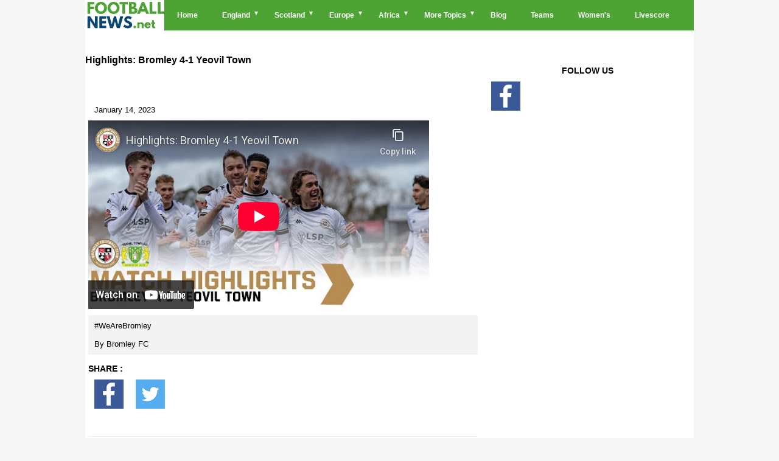

--- FILE ---
content_type: text/html; charset=UTF-8
request_url: https://footballnews.net/video/highlights-bromley-4-1-yeovil-town
body_size: 14001
content:
<!doctype html>
<html lang="en-GB">

<head>
	<meta charset="utf-8">
			
	<title>Highlights: Bromley 4-1 Yeovil Town | Footballnews.net</title>
		<meta name="viewport" content="width=device-width, initial-scale=1">
	<meta name="description" content="#WeAreBromley">
	<link rel="canonical" href="https://footballnews.net/video/highlights-bromley-4-1-yeovil-town" />
	<link rel='dns-prefetch' href='//www.google-analytics.com' />
	<link rel='dns-prefetch' href='//pagead2.googlesyndication.com' />
	<link rel='dns-prefetch' href='//apis.google.com' />	
	<link rel="alternate" type="application/rss+xml" title="Football News Video Feed" href="https://footballnews.net/feed/" />
	<link rel="alternate" type="application/rss+xml" title="Football News Blog Feed" href="https://footballnews.net/feed_preview/" />
	
	<link rel="alternate" hreflang="en" href="https://footballnews.net/" />
	<link rel="alternate" hreflang="fr" href="https://footballnews.net/fr/" />
		<link rel="stylesheet" type="text/css" href="/style11.css">	
	<link id="effect" rel="stylesheet" type="text/css" media="all" href="/grafixmegamenu/dropdown-effects/fade-down.css"    />
    <link rel="stylesheet" type="text/css" media="all" href="/grafixmegamenu/grafixmegamenu.4.css"    />
    <link id="theme" rel="stylesheet" type="text/css" media="all" href="/grafixmegamenu/color-skins/grd-green-footballnews.css?1"    />

<link rel="apple-touch-icon" sizes="180x180" href="/apple-touch-icon.png">
<link rel="icon" type="image/png" sizes="32x32" href="/favicon-32x32.png">
<link rel="icon" type="image/png" sizes="16x16" href="/favicon-16x16.png">
<link rel="manifest" href="/site.webmanifest">	


	<script type="application/ld+json">
	{
	 "@context":"https://schema.org",
	 "@type":"WebSite",
	 "url":"https://footballnews.net",
	 "name":"Football News "
	}
	</script>


<script type="text/javascript" src="https://cache.consentframework.com/js/pa/21064/c/7j72j/stub" referrerpolicy="unsafe-url" charset="utf-8"></script>
<script type="text/javascript" src="https://choices.consentframework.com/js/pa/21064/c/7j72j/cmp" referrerpolicy="unsafe-url" charset="utf-8" async></script>

<!-- HTML5 shim, for IE6-8 support of HTML5 elements -->
<!--[if lt IE 9]>
      <script src="http://html5shim.googlecode.com/svn/trunk/html5.js"></script>
<![endif]-->  
  





<script async src="https://www.googletagmanager.com/gtag/js?id='UA-140814429-1'"></script>
<script>
window.dataLayer = window.dataLayer || [];
function gtag(){dataLayer.push(arguments);}
gtag('js', new Date());
gtag('config', 'UA-140814429-1');

</script><!-- Google tag (gtag.js) -->
<script async src="https://www.googletagmanager.com/gtag/js?id=G-R24N9PZGWQ"></script>
<script>
  window.dataLayer = window.dataLayer || [];
  function gtag(){dataLayer.push(arguments);}
  gtag('js', new Date());

  gtag('config', 'G-R24N9PZGWQ');
</script>


<script src="https://cdn.gravitec.net/storage/c75c010c79c6d6489ee124a1dbc5bceb/client.js" async></script>
</head>




<body itemscope itemtype="https://schema.org/WebPage">


<div id="container">


<header id="header" role="banner" itemscope itemtype="https://schema.org/Organization">
			    <!-- Mobile Header -->
    <div class="grafixmobileheader clearfix">
		<a id="wsnavtoggle" class="grafixanimated-arrow"><span></span></a>	<span class="smllogo"   ><a href="/"><img src="/logo_v3.png" alt="Footballnews, Breaking Football news" /></a></span>
	</div>
    <!-- Mobile Header -->

<div class="headerfull" id="menu_site">
	<div class="grafixmain clearfix">
		<div class="smllogo">     <a href="/"><img src="/logo_v3.png" alt="Footballnews, Breaking Football news" /></a>   </div>
		<nav class="grafixmenu clearfix">
			<ul class="grafixmenu-list">
			<li aria-haspopup="true" class="single-item"><a href="/" class="navtext"><span></span> <span>Home</span></a></li>

			<li aria-haspopup="true">
			<a href="#" class="navtext"><span></span> <span>England</span></a>
			<div class="grafixtabing grafixdptmenu clearfix">
			<div class="grafixwp clearfix">
			<ul class="grafixtabitem clearfix">
			<li class="grafixshlink-active">
				<a href="/england/premier-league/news/"><i class="fas fa-futbol"></i>Premier League</a>
				<div class="grafixitemright clearfix grafixitemrightactive">
					<div class="grafixmenucoll clearfix">
						<div class="grafixheading clearfix">Premier League</div>
						<ul class="grafixlistSty01 clearfix ul-3-columns">
							<li><a href="/england/premier-league/table">Premier League Table</a></li>
							<li><a href="/team/arsenal-fc/news/">Arsenal</a></li>
							<li><a href="/team/aston-villa-fc/news/">Aston Villa</a></li>
							<li><a href="/team/afc-bournemouth/news/">Bournemouth</a></li>
							<li><a href="/team/brentford-fc/news/">Brentford</a></li>
							<li><a href="/team/brighton-hove-albion-fc/news/">Brighton And Hove Albion</a></li>
							<li><a href="/team/crystal-palace-fc/news/">Crystal Palace</a></li>
							<li><a href="/team/chelsea-fc/news/">Chelsea</a></li>
							<li><a href="/team/everton-fc/news/">Everton</a></li>
							<li><a href="/team/fulham-fc/news/">Fulham</a></li>
							<li><a href="/team/ipswich-town-fc/news/">Ipswich Town</a></li>
							<li><a href="/team/leicester-city-fc/news/">Leicester City</a></li>	
							<li><a href="/team/liverpool-fc/news/">Liverpool</a></li>
							<li><a href="/team/manchester-city-fc/news/">Manchester City</a></li>
							<li><a href="/team/manchester-united-fc/news/">Manchester United</a></li>
							<li><a href="/team/newcastle-united-fc/news/">Newcastle United</a></li>
							<li><a href="/team/nottingham-forest-fc/news/">Nottingham Forest</a></li>
							<li><a href="/team/southampton-fc/news/">Southampton</a></li>
							<li><a href="/team/tottenham-hotspur-fc/news/">Tottenham Hotspur</a></li>
							<li><a href="/team/west-ham-united-fc/news/">West Ham United</a></li>
							<li><a href="/team/wolverhampton-wanderers-fc/news/">Wolves</a></li>
						</ul>
					</div>
				</div>
			</li>
			<li id="Championship_loadd">
			<a href="/england/championship/news/"><i class="fas fa-futbol"></i>League Championship</a>
			<div class="grafixitemright clearfix grafixitemrightactive">
			<div class="grafixmenucoll clearfix">
			<div class="grafixheading clearfix">English Football League Championship</div>
			<ul class="grafixlistSty01 clearfix ul-3-columns" id="Championship">
			
							<li><a href="/team/blackburn-rovers-fc/news/">Blackburn Rovers</a></li>
							<li><a href="/team/bristol-city-fc/news/">Bristol City</a></li>
							<li><a href="/team/burnley-fc/news/">Burnley</a></li>
							<li><a href="/team/cardiff-city-fc/news/">Cardiff City</a></li>
							<li><a href="/team/coventry-city-fc/news/">coventry City</a></li>
							<li><a href="/team/derby-county-fc/news/">Derby County</a></li>
							<li><a href="/team/hull-city-afc/news/">Hull City</a></li>
							<li><a href="/team/leeds-united-fc/news/">Leeds United</a></li>
							<li><a href="/team/luton-town-fc/news/">Luton town</a></li>
							<li><a href="/team/middlesbrough-fc/news/">Middlesbrough</a></li>
							<li><a href="/team/millwall-fc/news/">Millwall</a></li>
							<li><a href="/team/norwich-city-fc/news/">Norwich City</a></li>
							<li><a href="/team/oxford-united-fc/news/">Oxford united</a></li>
							<li><a href="/team/plymouth-argyle-fc/news/">Plymouth argyle</a></li>
							<li><a href="/team/portsmouth-fc/news/">Portsmouth</a></li>
							<li><a href="/team/preston-north-end-fc/news/">Preston North End</a></li>	
							<li><a href="/team/queens-park-rangers-fc/news/">Queen's Park Rangers</a></li>	
							<li><a href="/team/sheffield-united-fc/news/">Sheffield United</a></li>
							<li><a href="/team/stoke-city-fc/news/">Stoke City</a></li>
							<li><a href="/team/sunderland-afc/news/">Sunderland</a></li>
							<li><a href="/team/swansea-city-afc/news/">Swansea City</a></li>
							<li><a href="/team/watford-fc/news/">Watford</a></li>
			</ul>
			</div>
			</div>
			</li>

		
			
			<li>
			<a href="#"><i class="fas fa-futbol"></i>Cups</a>
			<div class="grafixitemright clearfix grafixitemrightactive">
			<div class="grafixmenucoll clearfix">
			<div class="grafixheading clearfix">Cups</div>
			<ul class="grafixlistSty01 clearfix ul-3-columns">
			<li><a href="/england/fa-cup/news/" title="FA Cup">FA Cup</a></li>										
			<li><a href="/england/efl-cup/news/" title="EFL Cup">Carabao Cup</a></li>
			<li><a href="/england/efl-trophy/news/" title="EFL Trophy">EFL Trophy</a></li>
			<li><a href="/england/fa-trophy/news/" title="FA Trophy">FA Trophy</a></li>
			<li><a href="/england/fa-vase/news/" title="FA Vase">FA Vase</a></li>
			<li><a href="/england/fa-inter-league-cup/news/" title="FA Inter-League Cup">FA Inter-League Cup</a></li>
			</ul>
			</div>
			</div>
			</li>
			</ul>
			</div>
			</div>
			</li>

			<li aria-haspopup="true">
				<a href="/scotland/premiership/news/" class="navtext"><span></span> <span>Scotland</span></a>
				<div class="wsmegamenu clearfix halfmenu">
					<ul class="grafixlistSty06 clearfix">
						<li><a href="/team/aberdeen-fc/news/">Aberdeen</a></li>
						<li><a href="/team/celtic-fc/news/">Celtic</a></li>
						<li><a href="/team/dundee-united/news/">Dundee United</a></li>
						<li><a href="/team/hamilton-academical-fc/news/">Hamilton Academical</a></li>
						<li><a href="/team/hibernian-fc/news/">Hibernian</a></li>
						<li><a href="/team/kilmarnock-fc/news/">kilmarnock</a></li>
					</ul>

					<ul class="grafixlistSty06 clearfix">
						<li><a href="/team/livingston-fc/news/">LivingSton</a></li>
						<li><a href="/team/motherwell-fc/news/">Motherwell</a></li>
						<li><a href="/team/rangers-fc/news/">Rangers</a></li>
						<li><a href="/team/ross-county/news/">Ross County</a></li>
						<li><a href="/team/st-johnstone/news/">St johnStone</a></li>
						<li><a href="/team/st-mirren-fc/news/">St Mirren</a></li>
					</ul>
				</div>
			</li>


			<li aria-haspopup="true">
			<a href="#" class="navtext"><span></span> <span>Europe</span></a>
			<div class="wsmegamenu clearfix"  id="Europe">

			</div>
			</li>



			<li aria-haspopup="true">
			<a href="/africa/news/" class="navtext"><span></span> <span>Africa</span></a>
			<div class="wsmegamenu clearfix" id="Africa">
			</div>
			</li>


				<li aria-haspopup="true"><a href="#" class="navtext"><span></span> <span>More Topics</span></a>
					<div class="wsmegamenu clearfix halfmenu">
						<ul class="grafixlistSty06 clearfix">
							<li><a href="/transfer/news/">Transfer</a></li>
							<li><a href="/futsal/news/">Futsal</a></li>
							<li><a href="/betting-tips-and-predictions/">Betting Tips</a></li>
							<li><a href="/countries/">Countries</a></li>
							<li><a href="/video/">Videos</a></li>
						</ul>
						<ul class="grafixlistSty06 clearfix">
							<li><a href="/euro/news/">Euro 2021</a></li>
							<li><a href="/copa-america/news/">Copa America</a></li>
							<li><a href="/partners/">Links</a></li>
							<li><a href="/contact/">Contact</a></li>
						</ul>
					</div>
				</li>
				<li aria-haspopup="true" class="single-item"><a href="/blog/" class="navtext"><span></span> <span>Blog</span></a></li>
				<li aria-haspopup="true" class="single-item"><a href="/teams/" class="navtext"><span></span> <span>Teams</span></a></li>
				<li aria-haspopup="true" class="single-item"><a href="/womens/news/" class="navtext"><span></span> <span>Women's</span></a></li>
				<li aria-haspopup="true" class="single-item"><a href="/livescore" class="navtext"><span></span> <span>Livescore</span></a></li>
			</ul>
		</nav>
	</div>
</div><!-- fin menu -->
</header>
<div class="clear"></div>
<div id="header-advertising">
		</div>





<div id="wrapper">
<h1 >Highlights: Bromley 4-1 Yeovil Town</h1>	
			<div id="content" role="main">
			<div class="content-data">
					<div style='margin-top:50px;'><div style="padding: 10px;" >January 14, 2023</div><div class="video-responsive" ><div style="height:320px;margin:0 auto;">
					<iframe width="560" height="315" src="https://www.youtube-nocookie.com/embed/PYxggXXw99w" frameborder="0" allow="accelerometer; autoplay; clipboard-write; encrypted-media; gyroscope; picture-in-picture" allowfullscreen></iframe>
				</div></div><div><p style="background: #f3f3f3;padding: 10px;">#WeAreBromley<br><br><span>By Bromley FC</span></p>		<h3 style="font-weight:bold;font-size:14px;margin-top:15px;">SHARE :</h3>		<div class="social">			<div class="social_light">				<div class="social_light_arrow_box">					<a class="d-facebook" href="https://www.facebook.com/sharer.php?u=https://footballnews.net/video/highlights-bromley-4-1-yeovil-town" target="_blank" onclick="javascript:window.open(this.href, '', 'menubar=no,toolbar=no,resizable=yes,scrollbars=yes,height=500,width=700');return false;"></a>				</div>				<div class="social_light_arrow_box">					<a class="d-twitter"  href="https://twitter.com/intent/tweet?url=https://footballnews.net/video/highlights-bromley-4-1-yeovil-town&amp;text=" target="_blank" onclick="javascript:window.open(this.href, '', 'menubar=no,toolbar=no,resizable=yes,scrollbars=yes,height=400,width=700');return false;"></a>				</div>				<div class="leftclear"></div>			</div>		</div></div>
		<div id="fb-root"></div>
		<script async defer crossorigin="anonymous" src="https://connect.facebook.net/en_US/sdk.js#xfbml=1&version=v11.0&appId=746320728727432&autoLogAppEvents=1" nonce="pQN1JAIu"></script>
		<div class="fb-comments" data-href="https://footballnews.net/video/highlights-bromley-4-1-yeovil-town" data-width="" data-numposts="5"></div>
		</div><div class="entry-content"> 
			<div class="actu_2">
				<div class="actu_2_news">
					<div class="actu_2-body">
						<div class="actu_2_img">
							<img width="160" height="107" class="lazy entered loaded" data-src="https://i3.ytimg.com/vi/ZdZ9IVLWBHE/hqdefault.jpg" alt="" data-ll-status="loaded" src="https://i3.ytimg.com/vi/ZdZ9IVLWBHE/hqdefault.jpg">
						</div>
						<div class="actu_2_right">
							<h3>
								<a  href="https://footballnews.net/video/interview-charlie-cooper-speaks-after-signing-for-yeovil-town"  >💬  INTERVIEW | Charlie Cooper speaks after signing for Yeovil Town</a>
							</h3>
							<div class="actu_2_author_dte">
								<span class="actu_2_author">By Yeovil Town Football Club</span>
							</div>
						</div>
					</div>
				</div>
			</div>
			<div class="actu_2">
				<div class="actu_2_news">
					<div class="actu_2-body">
						<div class="actu_2_img">
							<img width="160" height="107" class="lazy entered loaded" data-src="https://i1.ytimg.com/vi/dosI-hyvNfA/hqdefault.jpg" alt="" data-ll-status="loaded" src="https://i1.ytimg.com/vi/dosI-hyvNfA/hqdefault.jpg">
						</div>
						<div class="actu_2_right">
							<h3>
								<a  href="https://footballnews.net/video/focused-on-the-manchester-derby"  >Focused On The Manchester Derby 💪</a>
							</h3>
							<div class="actu_2_author_dte">
								<span class="actu_2_author">By Manchester United</span>
							</div>
						</div>
					</div>
				</div>
			</div>
			<div class="actu_2">
				<div class="actu_2_news">
					<div class="actu_2-body">
						<div class="actu_2_img">
							<img width="160" height="107" class="lazy entered loaded" data-src="https://i3.ytimg.com/vi/vUhHf2qWtSo/hqdefault.jpg" alt="" data-ll-status="loaded" src="https://i3.ytimg.com/vi/vUhHf2qWtSo/hqdefault.jpg">
						</div>
						<div class="actu_2_right">
							<h3>
								<a  href="https://footballnews.net/video/our-team-pick-v-watford-today"  >Our team pick v Watford today!</a>
							</h3>
							<div class="actu_2_author_dte">
								<span class="actu_2_author">By Seasiders Podcast</span>
							</div>
						</div>
					</div>
				</div>
			</div>
			<div class="actu_2">
				<div class="actu_2_news">
					<div class="actu_2-body">
						<div class="actu_2_img">
							<img width="160" height="107" class="lazy entered loaded" data-src="https://i2.ytimg.com/vi/UN00jMe0oOY/hqdefault.jpg" alt="" data-ll-status="loaded" src="https://i2.ytimg.com/vi/UN00jMe0oOY/hqdefault.jpg">
						</div>
						<div class="actu_2_right">
							<h3>
								<a  href="https://footballnews.net/video/inside-training-13-01-23"  >Inside Training (13/01/23)</a>
							</h3>
							<div class="actu_2_author_dte">
								<span class="actu_2_author">By Stones TV</span>
							</div>
						</div>
					</div>
				</div>
			</div>
			<div class="actu_2">
				<div class="actu_2_news">
					<div class="actu_2-body">
						<div class="actu_2_img">
							<img width="160" height="107" class="lazy entered loaded" data-src="https://i3.ytimg.com/vi/np1LzYRgzFY/hqdefault.jpg" alt="" data-ll-status="loaded" src="https://i3.ytimg.com/vi/np1LzYRgzFY/hqdefault.jpg">
						</div>
						<div class="actu_2_right">
							<h3>
								<a  href="https://footballnews.net/video/mo-salah-otd-2018-lfc-shorts"  >Mo Salah #OTD 2018! 🚀 #lfc #shorts</a>
							</h3>
							<div class="actu_2_author_dte">
								<span class="actu_2_author">By Liverpool FC</span>
							</div>
						</div>
					</div>
				</div>
			</div>
			<div class="actu_2">
				<div class="actu_2_news">
					<div class="actu_2-body">
						<div class="actu_2_img">
							<img width="160" height="107" class="lazy entered loaded" data-src="https://i2.ytimg.com/vi/5PypOqZaChQ/hqdefault.jpg" alt="" data-ll-status="loaded" src="https://i2.ytimg.com/vi/5PypOqZaChQ/hqdefault.jpg">
						</div>
						<div class="actu_2_right">
							<h3>
								<a  href="https://footballnews.net/video/a-rocket-from-casemiro"  >A rocket from Casemiro! ⚡️</a>
							</h3>
							<div class="actu_2_author_dte">
								<span class="actu_2_author">By FIFA</span>
							</div>
						</div>
					</div>
				</div>
			</div>
			<div class="actu_2">
				<div class="actu_2_news">
					<div class="actu_2-body">
						<div class="actu_2_img">
							<img width="160" height="107" class="lazy entered loaded" data-src="https://i4.ytimg.com/vi/_gJa5RCHrhk/hqdefault.jpg" alt="" data-ll-status="loaded" src="https://i4.ytimg.com/vi/_gJa5RCHrhk/hqdefault.jpg">
						</div>
						<div class="actu_2_right">
							<h3>
								<a  href="https://footballnews.net/video/2-stars-go-head-to-head-tonight-heroisl-shorts"  >2️⃣ Stars go head to head tonight! 🟢🔴⚔️🔵 | #HeroISL #Shorts</a>
							</h3>
							<div class="actu_2_author_dte">
								<span class="actu_2_author">By Indian Super League</span>
							</div>
						</div>
					</div>
				</div>
			</div>
			<div class="actu_2">
				<div class="actu_2_news">
					<div class="actu_2-body">
						<div class="actu_2_img">
							<img width="160" height="107" class="lazy entered loaded" data-src="https://i1.ytimg.com/vi/HwEG77WGxtQ/hqdefault.jpg" alt="" data-ll-status="loaded" src="https://i1.ytimg.com/vi/HwEG77WGxtQ/hqdefault.jpg">
						</div>
						<div class="actu_2_right">
							<h3>
								<a  href="https://footballnews.net/video/from-defense-to-attack-in-style-shorts"  >From defense to attack in style 🔥 #shorts</a>
							</h3>
							<div class="actu_2_author_dte">
								<span class="actu_2_author">By Soccer Stories - Oh My Goal</span>
							</div>
						</div>
					</div>
				</div>
			</div>
			<div class="actu_2">
				<div class="actu_2_news">
					<div class="actu_2-body">
						<div class="actu_2_img">
							<img width="160" height="107" class="lazy entered loaded" data-src="https://i1.ytimg.com/vi/P1izP2byzOE/hqdefault.jpg" alt="" data-ll-status="loaded" src="https://i1.ytimg.com/vi/P1izP2byzOE/hqdefault.jpg">
						</div>
						<div class="actu_2_right">
							<h3>
								<a  href="https://footballnews.net/video/fall-the-wall-heroisl-shorts-blocks-mourtadafall"  >𝐅𝐚𝐥𝐥 𝐭𝐡𝐞 𝐰𝐚𝐥𝐥 🧱 | #HeroISL #Shorts #Blocks #MourtadaFall</a>
							</h3>
							<div class="actu_2_author_dte">
								<span class="actu_2_author">By Indian Super League</span>
							</div>
						</div>
					</div>
				</div>
			</div>
			<div class="actu_2">
				<div class="actu_2_news">
					<div class="actu_2-body">
						<div class="actu_2_img">
							<img width="160" height="107" class="lazy entered loaded" data-src="https://i1.ytimg.com/vi/xrdCKj8Cb14/hqdefault.jpg" alt="" data-ll-status="loaded" src="https://i1.ytimg.com/vi/xrdCKj8Cb14/hqdefault.jpg">
						</div>
						<div class="actu_2_right">
							<h3>
								<a  href="https://footballnews.net/video/final-whistle-altrincham-vs-wrexham"  >FINAL WHISTLE | Altrincham vs Wrexham</a>
							</h3>
							<div class="actu_2_author_dte">
								<span class="actu_2_author">By Wrexham AFC</span>
							</div>
						</div>
					</div>
				</div>
			</div>
			<div class="actu_2">
				<div class="actu_2_news">
					<div class="actu_2-body">
						<div class="actu_2_img">
							<img width="160" height="107" class="lazy entered loaded" data-src="https://i2.ytimg.com/vi/eXwsPwLqJBc/hqdefault.jpg" alt="" data-ll-status="loaded" src="https://i2.ytimg.com/vi/eXwsPwLqJBc/hqdefault.jpg">
						</div>
						<div class="actu_2_right">
							<h3>
								<a  href="https://footballnews.net/video/inside-training-behind-the-scenes-at-york-sports-village-ahead-of-chelmsford-city-trophy-tie"  >🔎 Inside Training: Behind the scenes at York Sports Village ahead of Chelmsford City trophy tie</a>
							</h3>
							<div class="actu_2_author_dte">
								<span class="actu_2_author">By yorkcityfc</span>
							</div>
						</div>
					</div>
				</div>
			</div>
			<div class="actu_2">
				<div class="actu_2_news">
					<div class="actu_2-body">
						<div class="actu_2_img">
							<img width="160" height="107" class="lazy entered loaded" data-src="https://i4.ytimg.com/vi/oXMnlzpY-Rc/hqdefault.jpg" alt="" data-ll-status="loaded" src="https://i4.ytimg.com/vi/oXMnlzpY-Rc/hqdefault.jpg">
						</div>
						<div class="actu_2_right">
							<h3>
								<a  href="https://footballnews.net/video/alex-has-had-enough"  >Alex has had enough</a>
							</h3>
							<div class="actu_2_author_dte">
								<span class="actu_2_author">By CHELSEA FAN TV</span>
							</div>
						</div>
					</div>
				</div>
			</div>
			<div class="actu_2">
				<div class="actu_2_news">
					<div class="actu_2-body">
						<div class="actu_2_img">
							<img width="160" height="107" class="lazy entered loaded" data-src="https://i2.ytimg.com/vi/A510XwX0PhY/hqdefault.jpg" alt="" data-ll-status="loaded" src="https://i2.ytimg.com/vi/A510XwX0PhY/hqdefault.jpg">
						</div>
						<div class="actu_2_right">
							<h3>
								<a  href="https://footballnews.net/video/fulham-vs-chelsea-summed-up-in-60-seconds"  >Fulham vs Chelsea summed up in 60 seconds</a>
							</h3>
							<div class="actu_2_author_dte">
								<span class="actu_2_author">By CHELSEA FAN TV</span>
							</div>
						</div>
					</div>
				</div>
			</div>
			<div class="actu_2">
				<div class="actu_2_news">
					<div class="actu_2-body">
						<div class="actu_2_img">
							<img width="160" height="107" class="lazy entered loaded" data-src="https://i3.ytimg.com/vi/Jul9gkIBkYY/hqdefault.jpg" alt="" data-ll-status="loaded" src="https://i3.ytimg.com/vi/Jul9gkIBkYY/hqdefault.jpg">
						</div>
						<div class="actu_2_right">
							<h3>
								<a  href="https://footballnews.net/video/chelsea-finally-score-a-goal"  >Chelsea finally score a goal</a>
							</h3>
							<div class="actu_2_author_dte">
								<span class="actu_2_author">By CHELSEA FAN TV</span>
							</div>
						</div>
					</div>
				</div>
			</div>
			<div class="actu_2">
				<div class="actu_2_news">
					<div class="actu_2-body">
						<div class="actu_2_img">
							<img width="160" height="107" class="lazy entered loaded" data-src="https://i2.ytimg.com/vi/MVRii41j2Ec/hqdefault.jpg" alt="" data-ll-status="loaded" src="https://i2.ytimg.com/vi/MVRii41j2Ec/hqdefault.jpg">
						</div>
						<div class="actu_2_right">
							<h3>
								<a  href="https://footballnews.net/video/minerals-inconsistent"  >Minerals = Inconsistent</a>
							</h3>
							<div class="actu_2_author_dte">
								<span class="actu_2_author">By CHELSEA FAN TV</span>
							</div>
						</div>
					</div>
				</div>
			</div>
			<div class="actu_2">
				<div class="actu_2_news">
					<div class="actu_2-body">
						<div class="actu_2_img">
							<img width="160" height="107" class="lazy entered loaded" data-src="https://i4.ytimg.com/vi/7N7KIgeIikA/hqdefault.jpg" alt="" data-ll-status="loaded" src="https://i4.ytimg.com/vi/7N7KIgeIikA/hqdefault.jpg">
						</div>
						<div class="actu_2_right">
							<h3>
								<a  href="https://footballnews.net/video/no-fight-no-passion-nothing"  >No Fight.  No Passion.  Nothing.</a>
							</h3>
							<div class="actu_2_author_dte">
								<span class="actu_2_author">By CHELSEA FAN TV</span>
							</div>
						</div>
					</div>
				</div>
			</div>
			<div class="actu_2">
				<div class="actu_2_news">
					<div class="actu_2-body">
						<div class="actu_2_img">
							<img width="160" height="107" class="lazy entered loaded" data-src="https://i3.ytimg.com/vi/RN0uDZsUY9s/hqdefault.jpg" alt="" data-ll-status="loaded" src="https://i3.ytimg.com/vi/RN0uDZsUY9s/hqdefault.jpg">
						</div>
						<div class="actu_2_right">
							<h3>
								<a  href="https://footballnews.net/video/man-city-make-it-4-0"  >Man City make it 4-0</a>
							</h3>
							<div class="actu_2_author_dte">
								<span class="actu_2_author">By CHELSEA FAN TV</span>
							</div>
						</div>
					</div>
				</div>
			</div>
			<div class="actu_2">
				<div class="actu_2_news">
					<div class="actu_2-body">
						<div class="actu_2_img">
							<img width="160" height="107" class="lazy entered loaded" data-src="https://i1.ytimg.com/vi/DyyxdVwr0xE/hqdefault.jpg" alt="" data-ll-status="loaded" src="https://i1.ytimg.com/vi/DyyxdVwr0xE/hqdefault.jpg">
						</div>
						<div class="actu_2_right">
							<h3>
								<a  href="https://footballnews.net/video/chelsea-fan-has-had-enough-of-potter"  >Chelsea Fan Has Had Enough of Potter</a>
							</h3>
							<div class="actu_2_author_dte">
								<span class="actu_2_author">By CHELSEA FAN TV</span>
							</div>
						</div>
					</div>
				</div>
			</div>
			<div class="actu_2">
				<div class="actu_2_news">
					<div class="actu_2-body">
						<div class="actu_2_img">
							<img width="160" height="107" class="lazy entered loaded" data-src="https://i1.ytimg.com/vi/xDxoSqa56Hw/hqdefault.jpg" alt="" data-ll-status="loaded" src="https://i1.ytimg.com/vi/xDxoSqa56Hw/hqdefault.jpg">
						</div>
						<div class="actu_2_right">
							<h3>
								<a  href="https://footballnews.net/video/wes-morgan-interview-catching-up-with-the-former-forest-defender"  >WES MORGAN INTERVIEW | CATCHING UP WITH THE FORMER FOREST DEFENDER</a>
							</h3>
							<div class="actu_2_author_dte">
								<span class="actu_2_author">By Nottingham Forest FC</span>
							</div>
						</div>
					</div>
				</div>
			</div>
			<div class="actu_2">
				<div class="actu_2_news">
					<div class="actu_2-body">
						<div class="actu_2_img">
							<img width="160" height="107" class="lazy entered loaded" data-src="https://i4.ytimg.com/vi/OxH7wH25Tp0/hqdefault.jpg" alt="" data-ll-status="loaded" src="https://i4.ytimg.com/vi/OxH7wH25Tp0/hqdefault.jpg">
						</div>
						<div class="actu_2_right">
							<h3>
								<a  href="https://footballnews.net/video/seraina-piubel-firing-home-for-zurich"  >Seraina Piubel firing home for Zurich! ⚡🎯</a>
							</h3>
							<div class="actu_2_author_dte">
								<span class="actu_2_author">By UEFA</span>
							</div>
						</div>
					</div>
				</div>
			</div>
			<div class="actu_2">
				<div class="actu_2_news">
					<div class="actu_2-body">
						<div class="actu_2_img">
							<img width="160" height="107" class="lazy entered loaded" data-src="https://i4.ytimg.com/vi/OyBV9ayiHGc/hqdefault.jpg" alt="" data-ll-status="loaded" src="https://i4.ytimg.com/vi/OyBV9ayiHGc/hqdefault.jpg">
						</div>
						<div class="actu_2_right">
							<h3>
								<a  href="https://footballnews.net/video/comms-cam-prematch-live-burnley-v-coventry-city-with-phil-bird-amp-paul-jenkins"  >Comms Cam Prematch Live | Burnley v Coventry City | With Phil Bird & Paul Jenkins</a>
							</h3>
							<div class="actu_2_author_dte">
								<span class="actu_2_author">By Burnley Football Club</span>
							</div>
						</div>
					</div>
				</div>
			</div>
			<div class="actu_2">
				<div class="actu_2_news">
					<div class="actu_2-body">
						<div class="actu_2_img">
							<img width="160" height="107" class="lazy entered loaded" data-src="https://i4.ytimg.com/vi/Sb4_ZjgvmXg/hqdefault.jpg" alt="" data-ll-status="loaded" src="https://i4.ytimg.com/vi/Sb4_ZjgvmXg/hqdefault.jpg">
						</div>
						<div class="actu_2_right">
							<h3>
								<a  href="https://footballnews.net/video/a-prolific-finish-from-roykrishna-doubled-the-lead-for-bfc-heroisl-shorts-goal"  >A prolific finish from #RoyKrishna doubled the lead for BFC! | #HeroISL #Shorts #Goal</a>
							</h3>
							<div class="actu_2_author_dte">
								<span class="actu_2_author">By Indian Super League</span>
							</div>
						</div>
					</div>
				</div>
			</div>
			<div class="actu_2">
				<div class="actu_2_news">
					<div class="actu_2-body">
						<div class="actu_2_img">
							<img width="160" height="107" class="lazy entered loaded" data-src="https://i2.ytimg.com/vi/qRHG2q_IHro/hqdefault.jpg" alt="" data-ll-status="loaded" src="https://i2.ytimg.com/vi/qRHG2q_IHro/hqdefault.jpg">
						</div>
						<div class="actu_2_right">
							<h3>
								<a  href="https://footballnews.net/video/the-totalenergieschan2022-opener-was-out-of-this-world-africa-fyp-football"  >The #TotalEnergiesCHAN2022 opener was out of this world! 🇩🇿 #africa #fyp #football</a>
							</h3>
							<div class="actu_2_author_dte">
								<span class="actu_2_author">By CAF TV</span>
							</div>
						</div>
					</div>
				</div>
			</div>
			<div class="actu_2">
				<div class="actu_2_news">
					<div class="actu_2-body">
						<div class="actu_2_img">
							<img width="160" height="107" class="lazy entered loaded" data-src="https://i1.ytimg.com/vi/h0uUhXm1VRg/hqdefault.jpg" alt="" data-ll-status="loaded" src="https://i1.ytimg.com/vi/h0uUhXm1VRg/hqdefault.jpg">
						</div>
						<div class="actu_2_right">
							<h3>
								<a  href="https://footballnews.net/video/interview-dara-costelloe-hears-good-things-from-vincent-kompany"  >INTERVIEW: Dara Costelloe hears good things from Vincent Kompany</a>
							</h3>
							<div class="actu_2_author_dte">
								<span class="actu_2_author">By Bradford City AFC</span>
							</div>
						</div>
					</div>
				</div>
			</div>
			<div class="actu_2">
				<div class="actu_2_news">
					<div class="actu_2-body">
						<div class="actu_2_img">
							<img width="160" height="107" class="lazy entered loaded" data-src="https://i3.ytimg.com/vi/jO3UbBBfOnA/hqdefault.jpg" alt="" data-ll-status="loaded" src="https://i3.ytimg.com/vi/jO3UbBBfOnA/hqdefault.jpg">
						</div>
						<div class="actu_2_right">
							<h3>
								<a  href="https://footballnews.net/video/who-iswith-pervis-estupinan"  >Who Is...With Pervis Estupinan</a>
							</h3>
							<div class="actu_2_author_dte">
								<span class="actu_2_author">By Official Brighton &amp; Hove Albion FC</span>
							</div>
						</div>
					</div>
				</div>
			</div>
			<div class="actu_2">
				<div class="actu_2_news">
					<div class="actu_2-body">
						<div class="actu_2_img">
							<img width="160" height="107" class="lazy entered loaded" data-src="https://i3.ytimg.com/vi/jqFUF1uYeLw/hqdefault.jpg" alt="" data-ll-status="loaded" src="https://i3.ytimg.com/vi/jqFUF1uYeLw/hqdefault.jpg">
						</div>
						<div class="actu_2_right">
							<h3>
								<a  href="https://footballnews.net/video/matchday-live-extra-wolves-vs-west-ham-united"  >Matchday Live Extra | Wolves vs West Ham United</a>
							</h3>
							<div class="actu_2_author_dte">
								<span class="actu_2_author">By Wolves</span>
							</div>
						</div>
					</div>
				</div>
			</div>
			<div class="actu_2">
				<div class="actu_2_news">
					<div class="actu_2-body">
						<div class="actu_2_img">
							<img width="160" height="107" class="lazy entered loaded" data-src="https://i4.ytimg.com/vi/KmrfFq2lpSk/hqdefault.jpg" alt="" data-ll-status="loaded" src="https://i4.ytimg.com/vi/KmrfFq2lpSk/hqdefault.jpg">
						</div>
						<div class="actu_2_right">
							<h3>
								<a  href="https://footballnews.net/video/dani-alves-accused-of-sexual-assault-shorts"  >Dani Alves accused of sexual assault 😲 #shorts</a>
							</h3>
							<div class="actu_2_author_dte">
								<span class="actu_2_author">By Soccer Stories - Oh My Goal</span>
							</div>
						</div>
					</div>
				</div>
			</div>
			<div class="actu_2">
				<div class="actu_2_news">
					<div class="actu_2-body">
						<div class="actu_2_img">
							<img width="160" height="107" class="lazy entered loaded" data-src="https://i3.ytimg.com/vi/2deruf2zG-M/hqdefault.jpg" alt="" data-ll-status="loaded" src="https://i3.ytimg.com/vi/2deruf2zG-M/hqdefault.jpg">
						</div>
						<div class="actu_2_right">
							<h3>
								<a  href="https://footballnews.net/video/joe-lolley-shorts-joelolley"  >Joe Lolley 🚀🔥 #Shorts #JoeLolley</a>
							</h3>
							<div class="actu_2_author_dte">
								<span class="actu_2_author">By Sydney FC</span>
							</div>
						</div>
					</div>
				</div>
			</div>
			<div class="actu_2">
				<div class="actu_2_news">
					<div class="actu_2-body">
						<div class="actu_2_img">
							<img width="160" height="107" class="lazy entered loaded" data-src="https://i3.ytimg.com/vi/FSeGbvkocnM/hqdefault.jpg" alt="" data-ll-status="loaded" src="https://i3.ytimg.com/vi/FSeGbvkocnM/hqdefault.jpg">
						</div>
						<div class="actu_2_right">
							<h3>
								<a  href="https://footballnews.net/video/chhangte-continues-his-goal-scoring-form-with-another-great-strike-heroisl-goals"  >#Chhangte continues his goal scoring form with another great strike! 🙌🏻 | #HeroISL #Goals</a>
							</h3>
							<div class="actu_2_author_dte">
								<span class="actu_2_author">By Indian Super League</span>
							</div>
						</div>
					</div>
				</div>
			</div>
			<div class="actu_2">
				<div class="actu_2_news">
					<div class="actu_2-body">
						<div class="actu_2_img">
							<img width="160" height="107" class="lazy entered loaded" data-src="https://i4.ytimg.com/vi/W3al5kBVoF8/hqdefault.jpg" alt="" data-ll-status="loaded" src="https://i4.ytimg.com/vi/W3al5kBVoF8/hqdefault.jpg">
						</div>
						<div class="actu_2_right">
							<h3>
								<a  href="https://footballnews.net/video/wolves-v-west-ham-utd-live-commentary-with-the-eumb-team"  >Wolves v West Ham Utd LIVE COMMENTARY! (with the EuMB team)</a>
							</h3>
							<div class="actu_2_author_dte">
								<span class="actu_2_author">By KUMB1997</span>
							</div>
						</div>
					</div>
				</div>
			</div>
			<div class="actu_2">
				<div class="actu_2_news">
					<div class="actu_2-body">
						<div class="actu_2_img">
							<img width="160" height="107" class="lazy entered loaded" data-src="https://i1.ytimg.com/vi/XEMrxBlxLHg/hqdefault.jpg" alt="" data-ll-status="loaded" src="https://i1.ytimg.com/vi/XEMrxBlxLHg/hqdefault.jpg">
						</div>
						<div class="actu_2_right">
							<h3>
								<a  href="https://footballnews.net/video/post-match-live-nottingham-forest-vs-leicester-city"  >POST MATCH LIVE! Nottingham Forest vs. Leicester City.</a>
							</h3>
							<div class="actu_2_author_dte">
								<span class="actu_2_author">By LCFC</span>
							</div>
						</div>
					</div>
				</div>
			</div>
			<div class="actu_2">
				<div class="actu_2_news">
					<div class="actu_2-body">
						<div class="actu_2_img">
							<img width="160" height="107" class="lazy entered loaded" data-src="https://i4.ytimg.com/vi/kl51W2DtrCg/hqdefault.jpg" alt="" data-ll-status="loaded" src="https://i4.ytimg.com/vi/kl51W2DtrCg/hqdefault.jpg">
						</div>
						<div class="actu_2_right">
							<h3>
								<a  href="https://footballnews.net/video/our-world-cup-winner-returns"  >Our World Cup Winner Returns</a>
							</h3>
							<div class="actu_2_author_dte">
								<span class="actu_2_author">By Official Brighton &amp; Hove Albion FC</span>
							</div>
						</div>
					</div>
				</div>
			</div>
			<div class="actu_2">
				<div class="actu_2_news">
					<div class="actu_2-body">
						<div class="actu_2_img">
							<img width="160" height="107" class="lazy entered loaded" data-src="https://i4.ytimg.com/vi/g21Rn6rpbOk/hqdefault.jpg" alt="" data-ll-status="loaded" src="https://i4.ytimg.com/vi/g21Rn6rpbOk/hqdefault.jpg">
						</div>
						<div class="actu_2_right">
							<h3>
								<a  href="https://footballnews.net/video/amex-welcomes-back-alexis-mac-allister"  >Amex Welcomes Back Alexis Mac Allister</a>
							</h3>
							<div class="actu_2_author_dte">
								<span class="actu_2_author">By Official Brighton &amp; Hove Albion FC</span>
							</div>
						</div>
					</div>
				</div>
			</div>
			<div class="actu_2">
				<div class="actu_2_news">
					<div class="actu_2-body">
						<div class="actu_2_img">
							<img width="160" height="107" class="lazy entered loaded" data-src="https://i2.ytimg.com/vi/eHSHKD3z5-U/hqdefault.jpg" alt="" data-ll-status="loaded" src="https://i2.ytimg.com/vi/eHSHKD3z5-U/hqdefault.jpg">
						</div>
						<div class="actu_2_right">
							<h3>
								<a  href="https://footballnews.net/video/haaland-funny-moments-are-something-else"  >Haaland Funny Moments are something else 😂</a>
							</h3>
							<div class="actu_2_author_dte">
								<span class="actu_2_author">By AshStudio7 Shorts</span>
							</div>
						</div>
					</div>
				</div>
			</div>
			<div class="actu_2">
				<div class="actu_2_news">
					<div class="actu_2-body">
						<div class="actu_2_img">
							<img width="160" height="107" class="lazy entered loaded" data-src="https://i1.ytimg.com/vi/pSk6NLPfn8E/hqdefault.jpg" alt="" data-ll-status="loaded" src="https://i1.ytimg.com/vi/pSk6NLPfn8E/hqdefault.jpg">
						</div>
						<div class="actu_2_right">
							<h3>
								<a  href="https://footballnews.net/video/chhangte-just-cant-stop-scoring-at-the-moment-heroisl-shorts-goal"  >#Chhangte just can't stop scoring at the moment 🥵| #HeroISL #Shorts #Goal</a>
							</h3>
							<div class="actu_2_author_dte">
								<span class="actu_2_author">By Indian Super League</span>
							</div>
						</div>
					</div>
				</div>
			</div>
			<div class="actu_2">
				<div class="actu_2_news">
					<div class="actu_2-body">
						<div class="actu_2_img">
							<img width="160" height="107" class="lazy entered loaded" data-src="https://i3.ytimg.com/vi/nxsSztTPsn8/hqdefault.jpg" alt="" data-ll-status="loaded" src="https://i3.ytimg.com/vi/nxsSztTPsn8/hqdefault.jpg">
						</div>
						<div class="actu_2_right">
							<h3>
								<a  href="https://footballnews.net/video/ten-hagcasemirobruno-insane-reaction-to-rashford-s-goal-vs-man-city"  >😱Ten Hag,Casemiro,Bruno INSANE Reaction to Rashford's Goal vs Man City!</a>
							</h3>
							<div class="actu_2_author_dte">
								<span class="actu_2_author">By Utd Comps6</span>
							</div>
						</div>
					</div>
				</div>
			</div>
			<div class="actu_2">
				<div class="actu_2_news">
					<div class="actu_2-body">
						<div class="actu_2_img">
							<img width="160" height="107" class="lazy entered loaded" data-src="https://i1.ytimg.com/vi/XyGr-mosF88/hqdefault.jpg" alt="" data-ll-status="loaded" src="https://i1.ytimg.com/vi/XyGr-mosF88/hqdefault.jpg">
						</div>
						<div class="actu_2_right">
							<h3>
								<a  href="https://footballnews.net/video/everton-1-2-southampton-saints-live-the-final-whistle"  >Everton 1-2 Southampton | SAINTS LIVE: The Final Whistle</a>
							</h3>
							<div class="actu_2_author_dte">
								<span class="actu_2_author">By Southampton FC</span>
							</div>
						</div>
					</div>
				</div>
			</div>
			<div class="actu_2">
				<div class="actu_2_news">
					<div class="actu_2-body">
						<div class="actu_2_img">
							<img width="160" height="107" class="lazy entered loaded" data-src="https://i2.ytimg.com/vi/9KZYTwCXRQk/hqdefault.jpg" alt="" data-ll-status="loaded" src="https://i2.ytimg.com/vi/9KZYTwCXRQk/hqdefault.jpg">
						</div>
						<div class="actu_2_right">
							<h3>
								<a  href="https://footballnews.net/video/u18-match-highlights-fulham-0-4-palace"  >U18 Match Highlights: Fulham 0-4 Palace</a>
							</h3>
							<div class="actu_2_author_dte">
								<span class="actu_2_author">By Crystal Palace FC</span>
							</div>
						</div>
					</div>
				</div>
			</div>
			<div class="actu_2">
				<div class="actu_2_news">
					<div class="actu_2-body">
						<div class="actu_2_img">
							<img width="160" height="107" class="lazy entered loaded" data-src="https://i4.ytimg.com/vi/cJR1Q5MISB8/hqdefault.jpg" alt="" data-ll-status="loaded" src="https://i4.ytimg.com/vi/cJR1Q5MISB8/hqdefault.jpg">
						</div>
						<div class="actu_2_right">
							<h3>
								<a  href="https://footballnews.net/video/pabloperez-got-his-1st-heroisl-finishing-off-a-well-worked-bfctv4647-move-shorts"  >#PabloPerez got his 1️⃣st #HeroISL ⚽ finishing off a well-worked @bfctv4647 move 🔵| #shorts</a>
							</h3>
							<div class="actu_2_author_dte">
								<span class="actu_2_author">By Indian Super League</span>
							</div>
						</div>
					</div>
				</div>
			</div>
			<div class="actu_2">
				<div class="actu_2_news">
					<div class="actu_2-body">
						<div class="actu_2_img">
							<img width="160" height="107" class="lazy entered loaded" data-src="https://i4.ytimg.com/vi/GMUy70ooW6M/hqdefault.jpg" alt="" data-ll-status="loaded" src="https://i4.ytimg.com/vi/GMUy70ooW6M/hqdefault.jpg">
						</div>
						<div class="actu_2_right">
							<h3>
								<a  href="https://footballnews.net/video/interview-alex-fisher-post-bromley"  >💬 INTERVIEW | Alex Fisher post Bromley</a>
							</h3>
							<div class="actu_2_author_dte">
								<span class="actu_2_author">By Yeovil Town Football Club</span>
							</div>
						</div>
					</div>
				</div>
			</div>
			<div class="actu_2">
				<div class="actu_2_news">
					<div class="actu_2-body">
						<div class="actu_2_img">
							<img width="160" height="107" class="lazy entered loaded" data-src="https://i4.ytimg.com/vi/gEPZbXy3Dlk/hqdefault.jpg" alt="" data-ll-status="loaded" src="https://i4.ytimg.com/vi/gEPZbXy3Dlk/hqdefault.jpg">
						</div>
						<div class="actu_2_right">
							<h3>
								<a  href="https://footballnews.net/video/interview-mark-cooper-post-bromley"  >💬 INTERVIEW | Mark Cooper post Bromley</a>
							</h3>
							<div class="actu_2_author_dte">
								<span class="actu_2_author">By Yeovil Town Football Club</span>
							</div>
						</div>
					</div>
				</div>
			</div>
			<div class="actu_2">
				<div class="actu_2_news">
					<div class="actu_2-body">
						<div class="actu_2_img">
							<img width="160" height="107" class="lazy entered loaded" data-src="https://i4.ytimg.com/vi/o8Oviomlu08/hqdefault.jpg" alt="" data-ll-status="loaded" src="https://i4.ytimg.com/vi/o8Oviomlu08/hqdefault.jpg">
						</div>
						<div class="actu_2_right">
							<h3>
								<a  href="https://footballnews.net/video/its-the-same-every-week-jake-wolves-1-0-west-ham"  >"It's The Same Every Week!" (Jake) Wolves 1-0 West Ham</a>
							</h3>
							<div class="actu_2_author_dte">
								<span class="actu_2_author">By West Ham Fan TV</span>
							</div>
						</div>
					</div>
				</div>
			</div>
			<div class="actu_2">
				<div class="actu_2_news">
					<div class="actu_2-body">
						<div class="actu_2_img">
							<img width="160" height="107" class="lazy entered loaded" data-src="https://i4.ytimg.com/vi/gN3XOgUfOhs/hqdefault.jpg" alt="" data-ll-status="loaded" src="https://i4.ytimg.com/vi/gN3XOgUfOhs/hqdefault.jpg">
						</div>
						<div class="actu_2_right">
							<h3>
								<a  href="https://footballnews.net/video/watford-2-blackpool-0-reaction"  >Watford 2 - Blackpool 0 : Reaction</a>
							</h3>
							<div class="actu_2_author_dte">
								<span class="actu_2_author">By Seasiders Podcast</span>
							</div>
						</div>
					</div>
				</div>
			</div>
			<div class="actu_2">
				<div class="actu_2_news">
					<div class="actu_2-body">
						<div class="actu_2_img">
							<img width="160" height="107" class="lazy entered loaded" data-src="https://i3.ytimg.com/vi/2t5bg3FisTs/hqdefault.jpg" alt="" data-ll-status="loaded" src="https://i3.ytimg.com/vi/2t5bg3FisTs/hqdefault.jpg">
						</div>
						<div class="actu_2_right">
							<h3>
								<a  href="https://footballnews.net/video/anyone-sticking-up-for-moyes-is-deluded-nik-wolves-1-0-west-ham"  >"Anyone Sticking Up For Moyes Is Deluded!" (Nik) Wolves 1-0 West Ham</a>
							</h3>
							<div class="actu_2_author_dte">
								<span class="actu_2_author">By West Ham Fan TV</span>
							</div>
						</div>
					</div>
				</div>
			</div>
			<div class="actu_2">
				<div class="actu_2_news">
					<div class="actu_2-body">
						<div class="actu_2_img">
							<img width="160" height="107" class="lazy entered loaded" data-src="https://i1.ytimg.com/vi/LXDdiwFaB2A/hqdefault.jpg" alt="" data-ll-status="loaded" src="https://i1.ytimg.com/vi/LXDdiwFaB2A/hqdefault.jpg">
						</div>
						<div class="actu_2_right">
							<h3>
								<a  href="https://footballnews.net/video/simon-bassey-post-match-bolton-wanderers-3-0-pompey"  >Simon Bassey post-match | Bolton Wanderers 3-0 Pompey</a>
							</h3>
							<div class="actu_2_author_dte">
								<span class="actu_2_author">By Portsmouth FC</span>
							</div>
						</div>
					</div>
				</div>
			</div>
			<div class="actu_2">
				<div class="actu_2_news">
					<div class="actu_2-body">
						<div class="actu_2_img">
							<img width="160" height="107" class="lazy entered loaded" data-src="https://i2.ytimg.com/vi/ixZ3plN3se0/hqdefault.jpg" alt="" data-ll-status="loaded" src="https://i2.ytimg.com/vi/ixZ3plN3se0/hqdefault.jpg">
						</div>
						<div class="actu_2_right">
							<h3>
								<a  href="https://footballnews.net/video/if-we-keep-moyes-well-go-down-marshy-wolves-1-0-west-ham"  >"If We Keep Moyes We'll Go Down!" (Marshy) Wolves 1-0 West Ham</a>
							</h3>
							<div class="actu_2_author_dte">
								<span class="actu_2_author">By West Ham Fan TV</span>
							</div>
						</div>
					</div>
				</div>
			</div>
			<div class="actu_2">
				<div class="actu_2_news">
					<div class="actu_2-body">
						<div class="actu_2_img">
							<img width="160" height="107" class="lazy entered loaded" data-src="https://i3.ytimg.com/vi/ZSPoyHn_fn8/hqdefault.jpg" alt="" data-ll-status="loaded" src="https://i3.ytimg.com/vi/ZSPoyHn_fn8/hqdefault.jpg">
						</div>
						<div class="actu_2_right">
							<h3>
								<a  href="https://footballnews.net/video/jim-bentley-on-colchester-united-defeat"  >Jim Bentley On Colchester United Defeat</a>
							</h3>
							<div class="actu_2_author_dte">
								<span class="actu_2_author">By Rochdale AFC</span>
							</div>
						</div>
					</div>
				</div>
			</div>
			<div class="actu_2">
				<div class="actu_2_news">
					<div class="actu_2-body">
						<div class="actu_2_img">
							<img width="160" height="107" class="lazy entered loaded" data-src="https://i2.ytimg.com/vi/MwJxrflVLhQ/hqdefault.jpg" alt="" data-ll-status="loaded" src="https://i2.ytimg.com/vi/MwJxrflVLhQ/hqdefault.jpg">
						</div>
						<div class="actu_2_right">
							<h3>
								<a  href="https://footballnews.net/video/jon-brady-speaks-to-bbc-radio-northampton-after-the-loss-at-stockport-county"  >Jon Brady speaks to BBC Radio Northampton after the loss at Stockport County</a>
							</h3>
							<div class="actu_2_author_dte">
								<span class="actu_2_author">By Northampton Town Football Club</span>
							</div>
						</div>
					</div>
				</div>
			</div>
			<div class="actu_2">
				<div class="actu_2_news">
					<div class="actu_2-body">
						<div class="actu_2_img">
							<img width="160" height="107" class="lazy entered loaded" data-src="https://i4.ytimg.com/vi/sO9s9cRxq5U/hqdefault.jpg" alt="" data-ll-status="loaded" src="https://i4.ytimg.com/vi/sO9s9cRxq5U/hqdefault.jpg">
						</div>
						<div class="actu_2_right">
							<h3>
								<a  href="https://footballnews.net/video/danny-welbeck-its-great-to-be-back"  >Danny Welbeck: It's Great To Be Back!</a>
							</h3>
							<div class="actu_2_author_dte">
								<span class="actu_2_author">By Official Brighton &amp; Hove Albion FC</span>
							</div>
						</div>
					</div>
				</div>
			</div>
			<div class="actu_2">
				<div class="actu_2_news">
					<div class="actu_2-body">
						<div class="actu_2_img">
							<img width="160" height="107" class="lazy entered loaded" data-src="https://i3.ytimg.com/vi/6LmoYa4tSpQ/hqdefault.jpg" alt="" data-ll-status="loaded" src="https://i3.ytimg.com/vi/6LmoYa4tSpQ/hqdefault.jpg">
						</div>
						<div class="actu_2_right">
							<h3>
								<a  href="https://footballnews.net/video/interview-watch-gowlings-reaction-to-defeat-at-gloucester"  >INTERVIEW | Watch Gowling's Reaction to Defeat at Gloucester</a>
							</h3>
							<div class="actu_2_author_dte">
								<span class="actu_2_author">By Hereford FC</span>
							</div>
						</div>
					</div>
				</div>
			</div>
			<div class="actu_2">
				<div class="actu_2_news">
					<div class="actu_2-body">
						<div class="actu_2_img">
							<img width="160" height="107" class="lazy entered loaded" data-src="https://i2.ytimg.com/vi/ApgC70VrbrM/hqdefault.jpg" alt="" data-ll-status="loaded" src="https://i2.ytimg.com/vi/ApgC70VrbrM/hqdefault.jpg">
						</div>
						<div class="actu_2_right">
							<h3>
								<a  href="https://footballnews.net/video/player-reaction-we-played-out-our-skin-today-everyone-worked-so-hard"  >PLAYER REACTION: "We played out our skin today, everyone worked so hard."</a>
							</h3>
							<div class="actu_2_author_dte">
								<span class="actu_2_author">By Highwaymen TV</span>
							</div>
						</div>
					</div>
				</div>
			</div>
			<div class="actu_2">
				<div class="actu_2_news">
					<div class="actu_2-body">
						<div class="actu_2_img">
							<img width="160" height="107" class="lazy entered loaded" data-src="https://i3.ytimg.com/vi/6N99bdLtAEY/hqdefault.jpg" alt="" data-ll-status="loaded" src="https://i3.ytimg.com/vi/6N99bdLtAEY/hqdefault.jpg">
						</div>
						<div class="actu_2_right">
							<h3>
								<a  href="https://footballnews.net/video/manager-reaction-im-overjoiyed-for-the-group"  >MANAGER REACTION: "I'm overjoiyed for the group!"</a>
							</h3>
							<div class="actu_2_author_dte">
								<span class="actu_2_author">By Highwaymen TV</span>
							</div>
						</div>
					</div>
				</div>
			</div>
			<div class="actu_2">
				<div class="actu_2_news">
					<div class="actu_2-body">
						<div class="actu_2_img">
							<img width="160" height="107" class="lazy entered loaded" data-src="https://i1.ytimg.com/vi/xXlD7gs-LaQ/hqdefault.jpg" alt="" data-ll-status="loaded" src="https://i1.ytimg.com/vi/xXlD7gs-LaQ/hqdefault.jpg">
						</div>
						<div class="actu_2_right">
							<h3>
								<a  href="https://footballnews.net/video/press-conference-josh-mceachran-reflects-on-lincoln-city-clash"  >PRESS CONFERENCE: Josh McEachran reflects on Lincoln City clash</a>
							</h3>
							<div class="actu_2_author_dte">
								<span class="actu_2_author">By MK Dons</span>
							</div>
						</div>
					</div>
				</div>
			</div>
			<div class="actu_2">
				<div class="actu_2_news">
					<div class="actu_2-body">
						<div class="actu_2_img">
							<img width="160" height="107" class="lazy entered loaded" data-src="https://i3.ytimg.com/vi/B6zDQtk8aAg/hqdefault.jpg" alt="" data-ll-status="loaded" src="https://i3.ytimg.com/vi/B6zDQtk8aAg/hqdefault.jpg">
						</div>
						<div class="actu_2_right">
							<h3>
								<a  href="https://footballnews.net/video/press-conference-mark-jacksons-lincoln-city-reaction"  >PRESS CONFERENCE: Mark Jackson's Lincoln City reaction</a>
							</h3>
							<div class="actu_2_author_dte">
								<span class="actu_2_author">By MK Dons</span>
							</div>
						</div>
					</div>
				</div>
			</div>
			<div class="actu_2">
				<div class="actu_2_news">
					<div class="actu_2-body">
						<div class="actu_2_img">
							<img width="160" height="107" class="lazy entered loaded" data-src="https://i1.ytimg.com/vi/Pj6Qcr7H25o/hqdefault.jpg" alt="" data-ll-status="loaded" src="https://i1.ytimg.com/vi/Pj6Qcr7H25o/hqdefault.jpg">
						</div>
						<div class="actu_2_right">
							<h3>
								<a  href="https://footballnews.net/video/roberto-de-zerbi-its-an-honour-to-work-with-brighton"  >Roberto De Zerbi: It's An Honour To Work With Brighton</a>
							</h3>
							<div class="actu_2_author_dte">
								<span class="actu_2_author">By Official Brighton &amp; Hove Albion FC</span>
							</div>
						</div>
					</div>
				</div>
			</div>
			<div class="actu_2">
				<div class="actu_2_news">
					<div class="actu_2-body">
						<div class="actu_2_img">
							<img width="160" height="107" class="lazy entered loaded" data-src="https://i4.ytimg.com/vi/_J1f-HwhJWU/hqdefault.jpg" alt="" data-ll-status="loaded" src="https://i4.ytimg.com/vi/_J1f-HwhJWU/hqdefault.jpg">
						</div>
						<div class="actu_2_right">
							<h3>
								<a  href="https://footballnews.net/video/solly-march-ill-study-dribbling-with-mitoma"  >Solly March: I'll Study Dribbling With Mitoma!</a>
							</h3>
							<div class="actu_2_author_dte">
								<span class="actu_2_author">By Official Brighton &amp; Hove Albion FC</span>
							</div>
						</div>
					</div>
				</div>
			</div>
			<div class="actu_2">
				<div class="actu_2_news">
					<div class="actu_2-body">
						<div class="actu_2_img">
							<img width="160" height="107" class="lazy entered loaded" data-src="https://i1.ytimg.com/vi/PJieXJyY1wY/hqdefault.jpg" alt="" data-ll-status="loaded" src="https://i1.ytimg.com/vi/PJieXJyY1wY/hqdefault.jpg">
						</div>
						<div class="actu_2_right">
							<h3>
								<a  href="https://footballnews.net/video/pl-highlights-albion-3-liverpool-0"  >PL Highlights: Albion 3 Liverpool 0</a>
							</h3>
							<div class="actu_2_author_dte">
								<span class="actu_2_author">By Official Brighton &amp; Hove Albion FC</span>
							</div>
						</div>
					</div>
				</div>
			</div>
			<div class="actu_2">
				<div class="actu_2_news">
					<div class="actu_2-body">
						<div class="actu_2_img">
							<img width="160" height="107" class="lazy entered loaded" data-src="https://i4.ytimg.com/vi/SSQ91_OGw2Y/hqdefault.jpg" alt="" data-ll-status="loaded" src="https://i4.ytimg.com/vi/SSQ91_OGw2Y/hqdefault.jpg">
						</div>
						<div class="actu_2_right">
							<h3>
								<a  href="https://footballnews.net/video/cameron-burgess-post-plymouth-argyle"  >CAMERON BURGESS POST PLYMOUTH ARGYLE</a>
							</h3>
							<div class="actu_2_author_dte">
								<span class="actu_2_author">By Ipswich Town FC</span>
							</div>
						</div>
					</div>
				</div>
			</div>
			<div class="actu_2">
				<div class="actu_2_news">
					<div class="actu_2-body">
						<div class="actu_2_img">
							<img width="160" height="107" class="lazy entered loaded" data-src="https://i2.ytimg.com/vi/1sukNjw3cLk/hqdefault.jpg" alt="" data-ll-status="loaded" src="https://i2.ytimg.com/vi/1sukNjw3cLk/hqdefault.jpg">
						</div>
						<div class="actu_2_right">
							<h3>
								<a  href="https://footballnews.net/video/kieran-mckenna-post-plymouth-argyle"  >KIERAN McKENNA POST PLYMOUTH ARGYLE</a>
							</h3>
							<div class="actu_2_author_dte">
								<span class="actu_2_author">By Ipswich Town FC</span>
							</div>
						</div>
					</div>
				</div>
			</div>
			<div class="actu_2">
				<div class="actu_2_news">
					<div class="actu_2-body">
						<div class="actu_2_img">
							<img width="160" height="107" class="lazy entered loaded" data-src="https://i2.ytimg.com/vi/YQkjP3HCejs/hqdefault.jpg" alt="" data-ll-status="loaded" src="https://i2.ytimg.com/vi/YQkjP3HCejs/hqdefault.jpg">
						</div>
						<div class="actu_2_right">
							<h3>
								<a  href="https://footballnews.net/video/caleb-taylor-on-a-goal-and-assist-for-his-20th-birthday"  >Caleb Taylor on a goal and assist for his 20th birthday</a>
							</h3>
							<div class="actu_2_author_dte">
								<span class="actu_2_author">By Cheltenham Town FC</span>
							</div>
						</div>
					</div>
				</div>
			</div>
			<div class="actu_2">
				<div class="actu_2_news">
					<div class="actu_2-body">
						<div class="actu_2_img">
							<img width="160" height="107" class="lazy entered loaded" data-src="https://i1.ytimg.com/vi/x6GQHMb1XzM/hqdefault.jpg" alt="" data-ll-status="loaded" src="https://i1.ytimg.com/vi/x6GQHMb1XzM/hqdefault.jpg">
						</div>
						<div class="actu_2_right">
							<h3>
								<a  href="https://footballnews.net/video/wade-elliott-after-cheltenham-town-2-3-derby-county"  >Wade Elliott after Cheltenham Town 2-3 Derby County</a>
							</h3>
							<div class="actu_2_author_dte">
								<span class="actu_2_author">By Cheltenham Town FC</span>
							</div>
						</div>
					</div>
				</div>
			</div>
			<div class="actu_2">
				<div class="actu_2_news">
					<div class="actu_2-body">
						<div class="actu_2_img">
							<img width="160" height="107" class="lazy entered loaded" data-src="https://i2.ytimg.com/vi/a8T_Z4WIFZE/hqdefault.jpg" alt="" data-ll-status="loaded" src="https://i2.ytimg.com/vi/a8T_Z4WIFZE/hqdefault.jpg">
						</div>
						<div class="actu_2_right">
							<h3>
								<a  href="https://footballnews.net/video/cfctv-calum-mcintyre-post-match-curzon-ashton-h"  >CFCTV: Calum McIntyre post match Curzon  Ashton (h)</a>
							</h3>
							<div class="actu_2_author_dte">
								<span class="actu_2_author">By Chester FC TV</span>
							</div>
						</div>
					</div>
				</div>
			</div>
			<div class="actu_2">
				<div class="actu_2_news">
					<div class="actu_2-body">
						<div class="actu_2_img">
							<img width="160" height="107" class="lazy entered loaded" data-src="https://i3.ytimg.com/vi/ROR9eCKuZ7g/hqdefault.jpg" alt="" data-ll-status="loaded" src="https://i3.ytimg.com/vi/ROR9eCKuZ7g/hqdefault.jpg">
						</div>
						<div class="actu_2_right">
							<h3>
								<a  href="https://footballnews.net/video/daryl-mcmahon-reacts-to-our-defeat-over-maidenhead-united"  >Daryl McMahon Reacts To our Defeat over Maidenhead United</a>
							</h3>
							<div class="actu_2_author_dte">
								<span class="actu_2_author">By DaggersTV</span>
							</div>
						</div>
					</div>
				</div>
			</div>
			<div class="actu_2">
				<div class="actu_2_news">
					<div class="actu_2-body">
						<div class="actu_2_img">
							<img width="160" height="107" class="lazy entered loaded" data-src="https://i4.ytimg.com/vi/_EuzuDBxAM4/hqdefault.jpg" alt="" data-ll-status="loaded" src="https://i4.ytimg.com/vi/_EuzuDBxAM4/hqdefault.jpg">
						</div>
						<div class="actu_2_right">
							<h3>
								<a  href="https://footballnews.net/video/andy-woodman-after-yeovil-win"  >Andy Woodman after Yeovil win</a>
							</h3>
							<div class="actu_2_author_dte">
								<span class="actu_2_author">By Bromley FC</span>
							</div>
						</div>
					</div>
				</div>
			</div>
			<div class="actu_2">
				<div class="actu_2_news">
					<div class="actu_2-body">
						<div class="actu_2_img">
							<img width="160" height="107" class="lazy entered loaded" data-src="https://i3.ytimg.com/vi/FLMyVirjaqQ/hqdefault.jpg" alt="" data-ll-status="loaded" src="https://i3.ytimg.com/vi/FLMyVirjaqQ/hqdefault.jpg">
						</div>
						<div class="actu_2_right">
							<h3>
								<a  href="https://footballnews.net/video/reaction-karl-robinson-as-oxford-win-at-fleetwood"  >REACTION Karl Robinson as Oxford win at Fleetwood</a>
							</h3>
							<div class="actu_2_author_dte">
								<span class="actu_2_author">By Oxford United Official</span>
							</div>
						</div>
					</div>
				</div>
			</div>
			<div class="actu_2">
				<div class="actu_2_news">
					<div class="actu_2-body">
						<div class="actu_2_img">
							<img width="160" height="107" class="lazy entered loaded" data-src="https://i3.ytimg.com/vi/2xEJOaBajVk/hqdefault.jpg" alt="" data-ll-status="loaded" src="https://i3.ytimg.com/vi/2xEJOaBajVk/hqdefault.jpg">
						</div>
						<div class="actu_2_right">
							<h3>
								<a  href="https://footballnews.net/video/alan-dowson-post-hemel-hempstead-town-h"  >Alan Dowson | Post Hemel Hempstead Town (H)</a>
							</h3>
							<div class="actu_2_author_dte">
								<span class="actu_2_author">By Dartford FC TV</span>
							</div>
						</div>
					</div>
				</div>
			</div>
			<div class="actu_2">
				<div class="actu_2_news">
					<div class="actu_2-body">
						<div class="actu_2_img">
							<img width="160" height="107" class="lazy entered loaded" data-src="https://i4.ytimg.com/vi/7wLgirrSC4s/hqdefault.jpg" alt="" data-ll-status="loaded" src="https://i4.ytimg.com/vi/7wLgirrSC4s/hqdefault.jpg">
						</div>
						<div class="actu_2_right">
							<h3>
								<a  href="https://footballnews.net/video/we-felt-we-should-have-been-out-of-sight-really-david-webb-on-penalties-win-against-chelmsford"  >💬 "We felt we should have been out of sight really" - David Webb on penalties win against Chelmsford</a>
							</h3>
							<div class="actu_2_author_dte">
								<span class="actu_2_author">By yorkcityfc</span>
							</div>
						</div>
					</div>
				</div>
			</div>
			<div class="actu_2">
				<div class="actu_2_news">
					<div class="actu_2-body">
						<div class="actu_2_img">
							<img width="160" height="107" class="lazy entered loaded" data-src="https://i4.ytimg.com/vi/wXhPyjjrO-U/hqdefault.jpg" alt="" data-ll-status="loaded" src="https://i4.ytimg.com/vi/wXhPyjjrO-U/hqdefault.jpg">
						</div>
						<div class="actu_2_right">
							<h3>
								<a  href="https://footballnews.net/video/something-has-to-change-everton-1-2-southampton-match-reaction"  >SOMETHING HAS TO CHANGE! | EVERTON 1-2 SOUTHAMPTON | MATCH REACTION</a>
							</h3>
							<div class="actu_2_author_dte">
								<span class="actu_2_author">By The Toffee Blues - Everton Fan Channel</span>
							</div>
						</div>
					</div>
				</div>
			</div>
			<div class="actu_2">
				<div class="actu_2_news">
					<div class="actu_2-body">
						<div class="actu_2_img">
							<img width="160" height="107" class="lazy entered loaded" data-src="https://i1.ytimg.com/vi/TCm7kh6NUGw/hqdefault.jpg" alt="" data-ll-status="loaded" src="https://i1.ytimg.com/vi/TCm7kh6NUGw/hqdefault.jpg">
						</div>
						<div class="actu_2_right">
							<h3>
								<a  href="https://footballnews.net/video/im-disgusted-theyre-a-disgrace-dom-wolves-1-0-west-ham"  >"I'm Disgusted, They're A Disgrace!!!"  (Dom) Wolves 1-0 West Ham</a>
							</h3>
							<div class="actu_2_author_dte">
								<span class="actu_2_author">By West Ham Fan TV</span>
							</div>
						</div>
					</div>
				</div>
			</div>
			<div class="actu_2">
				<div class="actu_2_news">
					<div class="actu_2-body">
						<div class="actu_2_img">
							<img width="160" height="107" class="lazy entered loaded" data-src="https://i2.ytimg.com/vi/aOC9OgGYa_4/hqdefault.jpg" alt="" data-ll-status="loaded" src="https://i2.ytimg.com/vi/aOC9OgGYa_4/hqdefault.jpg">
						</div>
						<div class="actu_2_right">
							<h3>
								<a  href="https://footballnews.net/video/whys-he-not-starting-benrahma-wolves-1-0-west-ham"  >"Why's He Not Starting Benrahma???" Wolves 1-0 West Ham</a>
							</h3>
							<div class="actu_2_author_dte">
								<span class="actu_2_author">By West Ham Fan TV</span>
							</div>
						</div>
					</div>
				</div>
			</div>
			<div class="actu_2">
				<div class="actu_2_news">
					<div class="actu_2-body">
						<div class="actu_2_img">
							<img width="160" height="107" class="lazy entered loaded" data-src="https://i1.ytimg.com/vi/XLDGpsCwtMI/hqdefault.jpg" alt="" data-ll-status="loaded" src="https://i1.ytimg.com/vi/XLDGpsCwtMI/hqdefault.jpg">
						</div>
						<div class="actu_2_right">
							<h3>
								<a  href="https://footballnews.net/video/post-match-with-liam-after-fylde-home"  >Post Match With Liam After Fylde Home</a>
							</h3>
							<div class="actu_2_author_dte">
								<span class="actu_2_author">By Southport FC</span>
							</div>
						</div>
					</div>
				</div>
			</div>
			<div class="actu_2">
				<div class="actu_2_news">
					<div class="actu_2-body">
						<div class="actu_2_img">
							<img width="160" height="107" class="lazy entered loaded" data-src="https://i3.ytimg.com/vi/B5TtPg0SU1Q/hqdefault.jpg" alt="" data-ll-status="loaded" src="https://i3.ytimg.com/vi/B5TtPg0SU1Q/hqdefault.jpg">
						</div>
						<div class="actu_2_right">
							<h3>
								<a  href="https://footballnews.net/video/tranmere-rovers-vs-walsall-vlog-10-men-walsall-hold-on-to-earn-a-valuable-point"  >TRANMERE ROVERS VS WALSALL *VLOG*! 10 MEN WALSALL HOLD ON TO EARN A VALUABLE POINT!</a>
							</h3>
							<div class="actu_2_author_dte">
								<span class="actu_2_author">By Super Saddler Seb</span>
							</div>
						</div>
					</div>
				</div>
			</div>
			<div class="actu_2">
				<div class="actu_2_news">
					<div class="actu_2-body">
						<div class="actu_2_img">
							<img width="160" height="107" class="lazy entered loaded" data-src="https://i2.ytimg.com/vi/UamoGg0HROI/hqdefault.jpg" alt="" data-ll-status="loaded" src="https://i2.ytimg.com/vi/UamoGg0HROI/hqdefault.jpg">
						</div>
						<div class="actu_2_right">
							<h3>
								<a  href="https://footballnews.net/video/pascal-gross-roberto-de-zerbi-is-football-crazy"  >Pascal Gross: Roberto De Zerbi Is Football Crazy!</a>
							</h3>
							<div class="actu_2_author_dte">
								<span class="actu_2_author">By Official Brighton &amp; Hove Albion FC</span>
							</div>
						</div>
					</div>
				</div>
			</div>
			<div class="actu_2">
				<div class="actu_2_news">
					<div class="actu_2-body">
						<div class="actu_2_img">
							<img width="160" height="107" class="lazy entered loaded" data-src="https://i3.ytimg.com/vi/JXfn7FZZ3Ls/hqdefault.jpg" alt="" data-ll-status="loaded" src="https://i3.ytimg.com/vi/JXfn7FZZ3Ls/hqdefault.jpg">
						</div>
						<div class="actu_2_right">
							<h3>
								<a  href="https://footballnews.net/video/david-moyes-is-out-of-time-and-out-of-ideas-wolves-defeat-must-be-his-last-game"  >David Moyes is out of time and out of ideas | Wolves defeat must be his last game</a>
							</h3>
							<div class="actu_2_author_dte">
								<span class="actu_2_author">By Hammers Chat West Ham Forum</span>
							</div>
						</div>
					</div>
				</div>
			</div>
			<div class="actu_2">
				<div class="actu_2_news">
					<div class="actu_2-body">
						<div class="actu_2_img">
							<img width="160" height="107" class="lazy entered loaded" data-src="https://i4.ytimg.com/vi/s9_Nb-Dqju4/hqdefault.jpg" alt="" data-ll-status="loaded" src="https://i4.ytimg.com/vi/s9_Nb-Dqju4/hqdefault.jpg">
						</div>
						<div class="actu_2_right">
							<h3>
								<a  href="https://footballnews.net/video/the-district"  >📍 The District 🦅 🇺🇸</a>
							</h3>
							<div class="actu_2_author_dte">
								<span class="actu_2_author">By D.C. United</span>
							</div>
						</div>
					</div>
				</div>
			</div>
			<div class="actu_2">
				<div class="actu_2_news">
					<div class="actu_2-body">
						<div class="actu_2_img">
							<img width="160" height="107" class="lazy entered loaded" data-src="https://i4.ytimg.com/vi/wfbufqo0Dag/hqdefault.jpg" alt="" data-ll-status="loaded" src="https://i4.ytimg.com/vi/wfbufqo0Dag/hqdefault.jpg">
						</div>
						<div class="actu_2_right">
							<h3>
								<a  href="https://footballnews.net/video/will-vaulks-owls-midfielder-reacts-to-his-match-winner-v-wycombe"  >Will Vaulks | Owls midfielder reacts to his match-winner v Wycombe</a>
							</h3>
							<div class="actu_2_author_dte">
								<span class="actu_2_author">By officialswfc</span>
							</div>
						</div>
					</div>
				</div>
			</div>
			<div class="actu_2">
				<div class="actu_2_news">
					<div class="actu_2-body">
						<div class="actu_2_img">
							<img width="160" height="107" class="lazy entered loaded" data-src="https://i3.ytimg.com/vi/RU2oxrHBVKI/hqdefault.jpg" alt="" data-ll-status="loaded" src="https://i3.ytimg.com/vi/RU2oxrHBVKI/hqdefault.jpg">
						</div>
						<div class="actu_2_right">
							<h3>
								<a  href="https://footballnews.net/video/post-match-reaction-lee-bell-s-thoughts-on-mansfield-point"  >POST-MATCH REACTION | Lee Bell's Thoughts On Mansfield Point</a>
							</h3>
							<div class="actu_2_author_dte">
								<span class="actu_2_author">By Crewe Alexandra</span>
							</div>
						</div>
					</div>
				</div>
			</div>
			<div class="actu_2">
				<div class="actu_2_news">
					<div class="actu_2-body">
						<div class="actu_2_img">
							<img width="160" height="107" class="lazy entered loaded" data-src="https://i1.ytimg.com/vi/pVfDtdeM1dQ/hqdefault.jpg" alt="" data-ll-status="loaded" src="https://i1.ytimg.com/vi/pVfDtdeM1dQ/hqdefault.jpg">
						</div>
						<div class="actu_2_right">
							<h3>
								<a  href="https://footballnews.net/video/darren-moore-post-wycombe-reaction"  >Darren Moore | Post-Wycombe reaction</a>
							</h3>
							<div class="actu_2_author_dte">
								<span class="actu_2_author">By officialswfc</span>
							</div>
						</div>
					</div>
				</div>
			</div>
			<div class="actu_2">
				<div class="actu_2_news">
					<div class="actu_2-body">
						<div class="actu_2_img">
							<img width="160" height="107" class="lazy entered loaded" data-src="https://i2.ytimg.com/vi/i9jKa70sX2o/hqdefault.jpg" alt="" data-ll-status="loaded" src="https://i2.ytimg.com/vi/i9jKa70sX2o/hqdefault.jpg">
						</div>
						<div class="actu_2_right">
							<h3>
								<a  href="https://footballnews.net/video/derby-day-limbs"  >Derby Day Limbs 🤩🔥</a>
							</h3>
							<div class="actu_2_author_dte">
								<span class="actu_2_author">By Manchester United</span>
							</div>
						</div>
					</div>
				</div>
			</div>
			<div class="actu_2">
				<div class="actu_2_news">
					<div class="actu_2-body">
						<div class="actu_2_img">
							<img width="160" height="107" class="lazy entered loaded" data-src="https://i3.ytimg.com/vi/jA92GMjGb-8/hqdefault.jpg" alt="" data-ll-status="loaded" src="https://i3.ytimg.com/vi/jA92GMjGb-8/hqdefault.jpg">
						</div>
						<div class="actu_2_right">
							<h3>
								<a  href="https://footballnews.net/video/instant-reaction-our-resilience-was-positive"  >INSTANT REACTION: 'Our resilience was positive'</a>
							</h3>
							<div class="actu_2_author_dte">
								<span class="actu_2_author">By Bradford City AFC</span>
							</div>
						</div>
					</div>
				</div>
			</div>
			<div class="actu_2">
				<div class="actu_2_news">
					<div class="actu_2-body">
						<div class="actu_2_img">
							<img width="160" height="107" class="lazy entered loaded" data-src="https://i1.ytimg.com/vi/TsIPWJ8rIpw/hqdefault.jpg" alt="" data-ll-status="loaded" src="https://i1.ytimg.com/vi/TsIPWJ8rIpw/hqdefault.jpg">
						</div>
						<div class="actu_2_right">
							<h3>
								<a  href="https://footballnews.net/video/gavin-gunning-swindon-town-vs-grimsby-town-post-match-interview"  >Gavin Gunning | Swindon Town vs Grimsby Town | Post-match interview</a>
							</h3>
							<div class="actu_2_author_dte">
								<span class="actu_2_author">By Swindon Town</span>
							</div>
						</div>
					</div>
				</div>
			</div>
			<div class="actu_2">
				<div class="actu_2_news">
					<div class="actu_2-body">
						<div class="actu_2_img">
							<img width="160" height="107" class="lazy entered loaded" data-src="https://i3.ytimg.com/vi/6ETiDaOAhks/hqdefault.jpg" alt="" data-ll-status="loaded" src="https://i3.ytimg.com/vi/6ETiDaOAhks/hqdefault.jpg">
						</div>
						<div class="actu_2_right">
							<h3>
								<a  href="https://footballnews.net/video/conor-townsend-on-special-winner-at-luton"  >Conor Townsend on 'special' winner at Luton</a>
							</h3>
							<div class="actu_2_author_dte">
								<span class="actu_2_author">By West Bromwich Albion</span>
							</div>
						</div>
					</div>
				</div>
			</div>
			<div class="actu_2">
				<div class="actu_2_news">
					<div class="actu_2-body">
						<div class="actu_2_img">
							<img width="160" height="107" class="lazy entered loaded" data-src="https://i4.ytimg.com/vi/7qc16LMNVX4/hqdefault.jpg" alt="" data-ll-status="loaded" src="https://i4.ytimg.com/vi/7qc16LMNVX4/hqdefault.jpg">
						</div>
						<div class="actu_2_right">
							<h3>
								<a  href="https://footballnews.net/video/it-felt-like-old-times-at-molineux-ruben-neves-on-a-huge-win-against-west-ham"  >“It felt like old times at Molineux” | Ruben Neves on a huge win against West Ham</a>
							</h3>
							<div class="actu_2_author_dte">
								<span class="actu_2_author">By Wolves</span>
							</div>
						</div>
					</div>
				</div>
			</div>
			<div class="actu_2">
				<div class="actu_2_news">
					<div class="actu_2-body">
						<div class="actu_2_img">
							<img width="160" height="107" class="lazy entered loaded" data-src="https://i1.ytimg.com/vi/pfDfQPwO-YY/hqdefault.jpg" alt="" data-ll-status="loaded" src="https://i1.ytimg.com/vi/pfDfQPwO-YY/hqdefault.jpg">
						</div>
						<div class="actu_2_right">
							<h3>
								<a  href="https://footballnews.net/video/carlos-corberan-we-never-stopped-believing"  >Carlos Corberán: We never stopped believing</a>
							</h3>
							<div class="actu_2_author_dte">
								<span class="actu_2_author">By West Bromwich Albion</span>
							</div>
						</div>
					</div>
				</div>
			</div>
			<div class="actu_2">
				<div class="actu_2_news">
					<div class="actu_2-body">
						<div class="actu_2_img">
							<img width="160" height="107" class="lazy entered loaded" data-src="https://i1.ytimg.com/vi/LZsPjsL-4Fo/hqdefault.jpg" alt="" data-ll-status="loaded" src="https://i1.ytimg.com/vi/LZsPjsL-4Fo/hqdefault.jpg">
						</div>
						<div class="actu_2_right">
							<h3>
								<a  href="https://footballnews.net/video/gustavo-hamer-and-mark-robins-react-to-burnley-defeat-post-match-reaction"  >Gustavo Hamer and Mark Robins react to Burnley defeat | Post-Match Reaction</a>
							</h3>
							<div class="actu_2_author_dte">
								<span class="actu_2_author">By Coventry City FC</span>
							</div>
						</div>
					</div>
				</div>
			</div>
			<div class="actu_2">
				<div class="actu_2_news">
					<div class="actu_2-body">
						<div class="actu_2_img">
							<img width="160" height="107" class="lazy entered loaded" data-src="https://i4.ytimg.com/vi/_f7aC_zPeAw/hqdefault.jpg" alt="" data-ll-status="loaded" src="https://i4.ytimg.com/vi/_f7aC_zPeAw/hqdefault.jpg">
						</div>
						<div class="actu_2_right">
							<h3>
								<a  href="https://footballnews.net/video/charlie-austin-swindon-town-vs-grimsby-town-post-match-interview"  >Charlie Austin | Swindon Town vs Grimsby Town | Post-match interview</a>
							</h3>
							<div class="actu_2_author_dte">
								<span class="actu_2_author">By Swindon Town</span>
							</div>
						</div>
					</div>
				</div>
			</div>
			<div class="actu_2">
				<div class="actu_2_news">
					<div class="actu_2-body">
						<div class="actu_2_img">
							<img width="160" height="107" class="lazy entered loaded" data-src="https://i4.ytimg.com/vi/cT1Nrp3vhQM/hqdefault.jpg" alt="" data-ll-status="loaded" src="https://i4.ytimg.com/vi/cT1Nrp3vhQM/hqdefault.jpg">
						</div>
						<div class="actu_2_right">
							<h3>
								<a  href="https://footballnews.net/video/im-pleased-with-the-effort-commitment-and-character-lopetegui-on-a-huge-win-against-west-ham"  >"I'm pleased with the effort, commitment and character" | Lopetegui on a huge win against West Ham</a>
							</h3>
							<div class="actu_2_author_dte">
								<span class="actu_2_author">By Wolves</span>
							</div>
						</div>
					</div>
				</div>
			</div>
			<div class="actu_2">
				<div class="actu_2_news">
					<div class="actu_2-body">
						<div class="actu_2_img">
							<img width="160" height="107" class="lazy entered loaded" data-src="https://i3.ytimg.com/vi/vS0LWECHAwQ/hqdefault.jpg" alt="" data-ll-status="loaded" src="https://i3.ytimg.com/vi/vS0LWECHAwQ/hqdefault.jpg">
						</div>
						<div class="actu_2_right">
							<h3>
								<a  href="https://footballnews.net/video/post-burton-christian-saydee"  >Post Burton | Christian Saydee</a>
							</h3>
							<div class="actu_2_author_dte">
								<span class="actu_2_author">By Shrewsbury Town</span>
							</div>
						</div>
					</div>
				</div>
			</div>
			<div class="actu_2">
				<div class="actu_2_news">
					<div class="actu_2-body">
						<div class="actu_2_img">
							<img width="160" height="107" class="lazy entered loaded" data-src="https://i2.ytimg.com/vi/-aNXQ89RGtk/hqdefault.jpg" alt="" data-ll-status="loaded" src="https://i2.ytimg.com/vi/-aNXQ89RGtk/hqdefault.jpg">
						</div>
						<div class="actu_2_right">
							<h3>
								<a  href="https://footballnews.net/video/brentford-2-bournemouth-0-post-match-podcast-from-the-stands"  >Brentford 2 Bournemouth 0 - Post-Match Podcast from the Stands</a>
							</h3>
							<div class="actu_2_author_dte">
								<span class="actu_2_author">By Beesotted Brentford</span>
							</div>
						</div>
					</div>
				</div>
			</div>
			<div class="actu_2">
				<div class="actu_2_news">
					<div class="actu_2-body">
						<div class="actu_2_img">
							<img width="160" height="107" class="lazy entered loaded" data-src="https://i2.ytimg.com/vi/-JeG_RXQ3xI/hqdefault.jpg" alt="" data-ll-status="loaded" src="https://i2.ytimg.com/vi/-JeG_RXQ3xI/hqdefault.jpg">
						</div>
						<div class="actu_2_right">
							<h3>
								<a  href="https://footballnews.net/video/absymal-performances-everton-1-2-southampton-player-ratings"  >ABSYMAL PERFORMANCES! | EVERTON 1-2 SOUTHAMPTON | PLAYER RATINGS</a>
							</h3>
							<div class="actu_2_author_dte">
								<span class="actu_2_author">By The Toffee Blues - Everton Fan Channel</span>
							</div>
						</div>
					</div>
				</div>
			</div>
			<div class="actu_2">
				<div class="actu_2_news">
					<div class="actu_2-body">
						<div class="actu_2_img">
							<img width="160" height="107" class="lazy entered loaded" data-src="https://i2.ytimg.com/vi/evAkW0kyo0c/hqdefault.jpg" alt="" data-ll-status="loaded" src="https://i2.ytimg.com/vi/evAkW0kyo0c/hqdefault.jpg">
						</div>
						<div class="actu_2_right">
							<h3>
								<a  href="https://footballnews.net/video/match-highlights-afc-wimbledon-v-bradford-city"  >MATCH HIGHLIGHTS: AFC Wimbledon v Bradford City</a>
							</h3>
							<div class="actu_2_author_dte">
								<span class="actu_2_author">By Bradford City AFC</span>
							</div>
						</div>
					</div>
				</div>
			</div>
			<div class="actu_2">
				<div class="actu_2_news">
					<div class="actu_2-body">
						<div class="actu_2_img">
							<img width="160" height="107" class="lazy entered loaded" data-src="https://i4.ytimg.com/vi/WCow7tLRoOg/hqdefault.jpg" alt="" data-ll-status="loaded" src="https://i4.ytimg.com/vi/WCow7tLRoOg/hqdefault.jpg">
						</div>
						<div class="actu_2_right">
							<h3>
								<a  href="https://footballnews.net/video/solly-marchs-liverpool-screamer"  >Solly March's Liverpool SCREAMER!</a>
							</h3>
							<div class="actu_2_author_dte">
								<span class="actu_2_author">By Official Brighton &amp; Hove Albion FC</span>
							</div>
						</div>
					</div>
				</div>
			</div>
			<div class="actu_2">
				<div class="actu_2_news">
					<div class="actu_2-body">
						<div class="actu_2_img">
							<img width="160" height="107" class="lazy entered loaded" data-src="https://i2.ytimg.com/vi/1EVNtsepM5A/hqdefault.jpg" alt="" data-ll-status="loaded" src="https://i2.ytimg.com/vi/1EVNtsepM5A/hqdefault.jpg">
						</div>
						<div class="actu_2_right">
							<h3>
								<a  href="https://footballnews.net/video/danny-gascoigne-welbeck"  >Danny 'GASCOIGNE' Welbeck!</a>
							</h3>
							<div class="actu_2_author_dte">
								<span class="actu_2_author">By Official Brighton &amp; Hove Albion FC</span>
							</div>
						</div>
					</div>
				</div>
			</div>
			<div class="actu_2">
				<div class="actu_2_news">
					<div class="actu_2-body">
						<div class="actu_2_img">
							<img width="160" height="107" class="lazy entered loaded" data-src="https://i2.ytimg.com/vi/1SPWL0Ci-tY/hqdefault.jpg" alt="" data-ll-status="loaded" src="https://i2.ytimg.com/vi/1SPWL0Ci-tY/hqdefault.jpg">
						</div>
						<div class="actu_2_right">
							<h3>
								<a  href="https://footballnews.net/video/pitchside-brilliant-brighton-put-three-past-liverpool"  >Pitchside: Brilliant Brighton Put Three Past Liverpool</a>
							</h3>
							<div class="actu_2_author_dte">
								<span class="actu_2_author">By Official Brighton &amp; Hove Albion FC</span>
							</div>
						</div>
					</div>
				</div>
			</div>
			<div class="actu_2">
				<div class="actu_2_news">
					<div class="actu_2-body">
						<div class="actu_2_img">
							<img width="160" height="107" class="lazy entered loaded" data-src="https://i1.ytimg.com/vi/pGHTutXUhhU/hqdefault.jpg" alt="" data-ll-status="loaded" src="https://i1.ytimg.com/vi/pGHTutXUhhU/hqdefault.jpg">
						</div>
						<div class="actu_2_right">
							<h3>
								<a  href="https://footballnews.net/video/podence-seals-huge-win-wolves-1-0-west-ham-highlights"  >Podence seals HUGE win | Wolves 1-0 West Ham | Highlights</a>
							</h3>
							<div class="actu_2_author_dte">
								<span class="actu_2_author">By Wolves</span>
							</div>
						</div>
					</div>
				</div>
			</div>
			<div class="actu_2">
				<div class="actu_2_news">
					<div class="actu_2-body">
						<div class="actu_2_img">
							<img width="160" height="107" class="lazy entered loaded" data-src="https://i2.ytimg.com/vi/iUhjIxdacUw/hqdefault.jpg" alt="" data-ll-status="loaded" src="https://i2.ytimg.com/vi/iUhjIxdacUw/hqdefault.jpg">
						</div>
						<div class="actu_2_right">
							<h3>
								<a  href="https://footballnews.net/video/dartford-vs-hemel-hempstead-town-national-league-south-highlights-14-01-2022"  >DARTFORD VS HEMEL HEMPSTEAD TOWN | NATIONAL LEAGUE SOUTH HIGHLIGHTS | 14/01/2022</a>
							</h3>
							<div class="actu_2_author_dte">
								<span class="actu_2_author">By Dartford FC TV</span>
							</div>
						</div>
					</div>
				</div>
			</div>
			<div class="actu_2">
				<div class="actu_2_news">
					<div class="actu_2-body">
						<div class="actu_2_img">
							<img width="160" height="107" class="lazy entered loaded" data-src="https://i1.ytimg.com/vi/huMkImZJfvk/hqdefault.jpg" alt="" data-ll-status="loaded" src="https://i1.ytimg.com/vi/huMkImZJfvk/hqdefault.jpg">
						</div>
						<div class="actu_2_right">
							<h3>
								<a  href="https://footballnews.net/video/ksi-knocks-out-faze-temper-in-round-1-and-wins-by-ko"  >KSI KNOCKS OUT FAZE TEMPER IN ROUND 1 AND WINS BY KO</a>
							</h3>
							<div class="actu_2_author_dte">
								<span class="actu_2_author">By WEST BROM FAN TV</span>
							</div>
						</div>
					</div>
				</div>
			</div>
			<div class="actu_2">
				<div class="actu_2_news">
					<div class="actu_2-body">
						<div class="actu_2_img">
							<img width="160" height="107" class="lazy entered loaded" data-src="https://i2.ytimg.com/vi/59fmlpg2ofM/hqdefault.jpg" alt="" data-ll-status="loaded" src="https://i2.ytimg.com/vi/59fmlpg2ofM/hqdefault.jpg">
						</div>
						<div class="actu_2_right">
							<h3>
								<a  href="https://footballnews.net/video/defensively-we-are-just-not-cutting-it"  >"Defensively we are just not cutting it."</a>
							</h3>
							<div class="actu_2_author_dte">
								<span class="actu_2_author">By GATEtv</span>
							</div>
						</div>
					</div>
				</div>
			</div>
			<div class="actu_2">
				<div class="actu_2_news">
					<div class="actu_2-body">
						<div class="actu_2_img">
							<img width="160" height="107" class="lazy entered loaded" data-src="https://i1.ytimg.com/vi/PYxggXXw99w/hqdefault.jpg" alt="" data-ll-status="loaded" src="https://i1.ytimg.com/vi/PYxggXXw99w/hqdefault.jpg">
						</div>
						<div class="actu_2_right">
							<h3>
								<a  href="https://footballnews.net/video/highlights-bromley-4-1-yeovil-town"  >Highlights: Bromley 4-1 Yeovil Town</a>
							</h3>
							<div class="actu_2_author_dte">
								<span class="actu_2_author">By Bromley FC</span>
							</div>
						</div>
					</div>
				</div>
			</div></div><div style='font-weight:36px;text-align:center;'><strong><a href="/video/">Football Videos and Highlights</a></strong></div>			</div>
	
		</div>

			   <aside id="sidebar" role="complementary" >
	   
			 			<div class="right-social">
					<h3 style="font-weight:bold;font-size:14px;width:100%;text-align:center;">FOLLOW US</h3>
				<div class="social">
					<div class="social_light">
						<div class="social_light_arrow_box">
							<a rel="noopener" class="d-facebook" href="https://www.facebook.com/LatestFootballNewsTransferNews" target="_blank"></a>
						</div>
						<div class="leftclear"></div>
					</div>	
				</div>	  			
			</div>	  
			<div class="right-advertising-top">
				
<script async data-cmp-src="//pagead2.googlesyndication.com/pagead/js/adsbygoogle.js"></script>
<!-- arsenal-aside-right -->
<ins class="adsbygoogle" style="display:block" data-ad-client="ca-pub-2677083954013733" data-ad-slot="6823347310" data-ad-format="auto"></ins>
<script>
(adsbygoogle = window.adsbygoogle || []).push({});
</script>        
			</div> 

			
			<div class="right-advertising-bottom">
<script async data-cmp-src="//pagead2.googlesyndication.com/pagead/js/adsbygoogle.js"></script>
<!-- arsenal-aside-right-336-280.2 -->
<ins class="adsbygoogle" style="display:inline-block;width:336px;height:280px" data-ad-client="ca-pub-2677083954013733" data-ad-slot="6790473558" ></ins>
<script>
(adsbygoogle = window.adsbygoogle || []).push({});
</script></div>			
					


			<div class="right-advertising-top">
				
<script async data-cmp-src="//pagead2.googlesyndication.com/pagead/js/adsbygoogle.js"></script>
<!-- arsenal-aside-right -->
<ins class="adsbygoogle" style="display:block" data-ad-client="ca-pub-2677083954013733" data-ad-slot="6823347310" data-ad-format="auto"></ins>
<script>
(adsbygoogle = window.adsbygoogle || []).push({});
</script>        
			</div> 	


		<br /><br />
				<br />

			
		</aside>
		
	
		
		<div class="clear"></div>
						
		
	
	
</div>
<footer role="contentinfo" id="footer">

	
	<div class="partners">
		<ul>

			
						<li><a href="https://livearsenal.com/" target="_blank" rel="noopener">Arsenal news</a></li>
			<li><a href="https://chelsealive.net/" target="_blank" rel="noopener">Chelsea news</a></li>
			<li><a href="https://www.thfc1882.com/">Tottenham Hotspur News</a></li>

			<li><a href="https://manutdnews.net/" target="_blank" rel="noopener">Man Utd News</a></li>
			<li><a href="https://psglive.com/" target="_blank" rel="noopener">PSG Live News</a></li>
			<li><a href="http://www.footlive.com/" target="_blank" rel="noopener">LiveScore</a></li>
			<li><a rel='nofolow' href="/privacy-policy/">Privacy Policy</a></li>
			<li><a rel='nofolow' href="/cookie-policy/">Cookie Policy</a></li>			
			<li><a rel='nofolow' href="/contact/">Contact</a></li> 
			
			<li><a href="/partners/">Partners</a></li>
		</ul>
	</div>
</footer>
<script type="text/javascript" src="https://footballnews.net/library/js/commun.js?5"></script>

			
			

<script type="text/javascript">
var load_menu = false;
jQuery(document).ready(function() {

	$("#menu_site").hover(function(e) { 
		 //e.preventDefault();
		if(load_menu==false){
			//$('#Championship').load("/menu_Championship.html");
			 //$('#League_One').load("/menu_League_One.html");
			 //$('#League_Two').load("/menu_League_Two.html");
			 //$('#National_League').load("/menu_National_League.html");
			 $('#Africa').load("/menu_Africa.html");
			 $('#Europe').load("/menu_Europe.html");
			load_menu = true;
		}
	}),
	$("#menu_site").click(function(e) {
		 //e.preventDefault();
		 if(load_menu==false){
			 //$('#Championship').load("/menu_Championship.html");
			// $('#League_One').load("/menu_League_One.html");
			// $('#League_Two').load("/menu_League_Two.html");
			// $('#National_League').load("/menu_National_League.html");
			 $('#Africa').load("/menu_Africa.html");
			 $('#Europe').load("/menu_Europe.html");
			  load_menu = true;
		 }
	});
	
		
	$("img.lazy").unveil(300);

		$(".socials > button").on("click", function() {

			var o = $(this).closest(".socials"),
				e = $(o).data("url"),
				t = $(o).data("title");
			let urlToShare;
			switch ($(this).attr("data-js")) {
				case "facebook-share":
					urlToShare = "https://www.facebook.com/sharer/sharer.php?u=" + encodeURIComponent(e) + "&title=" + encodeURIComponent(t);
					gtag('event', 'facebook_shares', {'event_category' : encodeURIComponent(e), 'event_label':  encodeURIComponent(e) });
					break;
				case "twitter-share":
					urlToShare = "https://twitter.com/intent/tweet?text=" + encodeURIComponent(t) + "&url=" + encodeURIComponent(e) + "&related=";
					gtag('event', 'twitter_shares', {'event_category' :encodeURIComponent(e) , 'event_label':  encodeURIComponent(e) });
					break;
				case "reddit-share":
					urlToShare = "https://www.reddit.com/submit?url=" + encodeURIComponent(e) + "&title==" + encodeURIComponent(t);
					gtag('event', 'reddit_shares', {'event_category' : encodeURIComponent(e), 'event_label':  encodeURIComponent(e) });
					break;
				case "whatsapp-share":
					urlToShare = "whatsapp://send?text=" + encodeURIComponent(t) + encodeURIComponent(e)
					gtag('event', 'whatsapp_shares', {'event_category' : encodeURIComponent(e), 'event_label':  encodeURIComponent(e) });
			}
			console.log(urlToShare);
			popShare(urlToShare, 640, 480)
		});

});
	
function popShare(urlToShare, w, h) {
		var l = Math.round(screen.width / 2 - w / 2),
			t = Math.round(screen.height / 2 - h / 2);
		return window.open(urlToShare, "Partager le Match", 'width=${w},height=${h},left=${l},top=${t}, noopener, noreferrer' + ",toolbar=no,menubar=no,scrollbars=no")
	}

	document.addEventListener("DOMContentLoaded", function(event) {
	var classname = document.getElementsByClassName("qcd");
	for (var i = 0; i < classname.length; i++) {
		//click gauche
		classname[i].addEventListener('click', myFunction, false);
		//click droit
		classname[i].addEventListener('contextmenu', myRightFunction, false);
	}
});
//fonction du click gauche
var myFunction = function(event) {
	var attribute = this.getAttribute("data-qcd");               
			if(event.ctrlKey) {                   
				 var newWindow = window.open(decodeURIComponent(window.atob(attribute)), '_blank');                    
				 newWindow.focus();               
			} else {                    
				 document.location.href= decodeURIComponent(window.atob(attribute));
			}
	};
//fonction du click droit
var myRightFunction = function(event) {
	var attribute = this.getAttribute("data-qcd");               
		if(event.ctrlKey) {                   
			 var newWindow = window.open(decodeURIComponent(window.atob(attribute)), '_blank');                    
			 newWindow.focus();               
		} else {      
			 window.open(decodeURIComponent(window.atob(attribute)),'_blank');	
		}
} 

</script>    



</div> <!-- div container -->

	



</body>
</html>

--- FILE ---
content_type: text/html; charset=utf-8
request_url: https://www.youtube-nocookie.com/embed/PYxggXXw99w
body_size: 45831
content:
<!DOCTYPE html><html lang="en" dir="ltr" data-cast-api-enabled="true"><head><meta name="viewport" content="width=device-width, initial-scale=1"><script nonce="uDH1Y7aOngfTLtnkg-DEXg">if ('undefined' == typeof Symbol || 'undefined' == typeof Symbol.iterator) {delete Array.prototype.entries;}</script><style name="www-roboto" nonce="_ctwaUFWbkMjTGpEJ1T2dg">@font-face{font-family:'Roboto';font-style:normal;font-weight:400;font-stretch:100%;src:url(//fonts.gstatic.com/s/roboto/v48/KFO7CnqEu92Fr1ME7kSn66aGLdTylUAMa3GUBHMdazTgWw.woff2)format('woff2');unicode-range:U+0460-052F,U+1C80-1C8A,U+20B4,U+2DE0-2DFF,U+A640-A69F,U+FE2E-FE2F;}@font-face{font-family:'Roboto';font-style:normal;font-weight:400;font-stretch:100%;src:url(//fonts.gstatic.com/s/roboto/v48/KFO7CnqEu92Fr1ME7kSn66aGLdTylUAMa3iUBHMdazTgWw.woff2)format('woff2');unicode-range:U+0301,U+0400-045F,U+0490-0491,U+04B0-04B1,U+2116;}@font-face{font-family:'Roboto';font-style:normal;font-weight:400;font-stretch:100%;src:url(//fonts.gstatic.com/s/roboto/v48/KFO7CnqEu92Fr1ME7kSn66aGLdTylUAMa3CUBHMdazTgWw.woff2)format('woff2');unicode-range:U+1F00-1FFF;}@font-face{font-family:'Roboto';font-style:normal;font-weight:400;font-stretch:100%;src:url(//fonts.gstatic.com/s/roboto/v48/KFO7CnqEu92Fr1ME7kSn66aGLdTylUAMa3-UBHMdazTgWw.woff2)format('woff2');unicode-range:U+0370-0377,U+037A-037F,U+0384-038A,U+038C,U+038E-03A1,U+03A3-03FF;}@font-face{font-family:'Roboto';font-style:normal;font-weight:400;font-stretch:100%;src:url(//fonts.gstatic.com/s/roboto/v48/KFO7CnqEu92Fr1ME7kSn66aGLdTylUAMawCUBHMdazTgWw.woff2)format('woff2');unicode-range:U+0302-0303,U+0305,U+0307-0308,U+0310,U+0312,U+0315,U+031A,U+0326-0327,U+032C,U+032F-0330,U+0332-0333,U+0338,U+033A,U+0346,U+034D,U+0391-03A1,U+03A3-03A9,U+03B1-03C9,U+03D1,U+03D5-03D6,U+03F0-03F1,U+03F4-03F5,U+2016-2017,U+2034-2038,U+203C,U+2040,U+2043,U+2047,U+2050,U+2057,U+205F,U+2070-2071,U+2074-208E,U+2090-209C,U+20D0-20DC,U+20E1,U+20E5-20EF,U+2100-2112,U+2114-2115,U+2117-2121,U+2123-214F,U+2190,U+2192,U+2194-21AE,U+21B0-21E5,U+21F1-21F2,U+21F4-2211,U+2213-2214,U+2216-22FF,U+2308-230B,U+2310,U+2319,U+231C-2321,U+2336-237A,U+237C,U+2395,U+239B-23B7,U+23D0,U+23DC-23E1,U+2474-2475,U+25AF,U+25B3,U+25B7,U+25BD,U+25C1,U+25CA,U+25CC,U+25FB,U+266D-266F,U+27C0-27FF,U+2900-2AFF,U+2B0E-2B11,U+2B30-2B4C,U+2BFE,U+3030,U+FF5B,U+FF5D,U+1D400-1D7FF,U+1EE00-1EEFF;}@font-face{font-family:'Roboto';font-style:normal;font-weight:400;font-stretch:100%;src:url(//fonts.gstatic.com/s/roboto/v48/KFO7CnqEu92Fr1ME7kSn66aGLdTylUAMaxKUBHMdazTgWw.woff2)format('woff2');unicode-range:U+0001-000C,U+000E-001F,U+007F-009F,U+20DD-20E0,U+20E2-20E4,U+2150-218F,U+2190,U+2192,U+2194-2199,U+21AF,U+21E6-21F0,U+21F3,U+2218-2219,U+2299,U+22C4-22C6,U+2300-243F,U+2440-244A,U+2460-24FF,U+25A0-27BF,U+2800-28FF,U+2921-2922,U+2981,U+29BF,U+29EB,U+2B00-2BFF,U+4DC0-4DFF,U+FFF9-FFFB,U+10140-1018E,U+10190-1019C,U+101A0,U+101D0-101FD,U+102E0-102FB,U+10E60-10E7E,U+1D2C0-1D2D3,U+1D2E0-1D37F,U+1F000-1F0FF,U+1F100-1F1AD,U+1F1E6-1F1FF,U+1F30D-1F30F,U+1F315,U+1F31C,U+1F31E,U+1F320-1F32C,U+1F336,U+1F378,U+1F37D,U+1F382,U+1F393-1F39F,U+1F3A7-1F3A8,U+1F3AC-1F3AF,U+1F3C2,U+1F3C4-1F3C6,U+1F3CA-1F3CE,U+1F3D4-1F3E0,U+1F3ED,U+1F3F1-1F3F3,U+1F3F5-1F3F7,U+1F408,U+1F415,U+1F41F,U+1F426,U+1F43F,U+1F441-1F442,U+1F444,U+1F446-1F449,U+1F44C-1F44E,U+1F453,U+1F46A,U+1F47D,U+1F4A3,U+1F4B0,U+1F4B3,U+1F4B9,U+1F4BB,U+1F4BF,U+1F4C8-1F4CB,U+1F4D6,U+1F4DA,U+1F4DF,U+1F4E3-1F4E6,U+1F4EA-1F4ED,U+1F4F7,U+1F4F9-1F4FB,U+1F4FD-1F4FE,U+1F503,U+1F507-1F50B,U+1F50D,U+1F512-1F513,U+1F53E-1F54A,U+1F54F-1F5FA,U+1F610,U+1F650-1F67F,U+1F687,U+1F68D,U+1F691,U+1F694,U+1F698,U+1F6AD,U+1F6B2,U+1F6B9-1F6BA,U+1F6BC,U+1F6C6-1F6CF,U+1F6D3-1F6D7,U+1F6E0-1F6EA,U+1F6F0-1F6F3,U+1F6F7-1F6FC,U+1F700-1F7FF,U+1F800-1F80B,U+1F810-1F847,U+1F850-1F859,U+1F860-1F887,U+1F890-1F8AD,U+1F8B0-1F8BB,U+1F8C0-1F8C1,U+1F900-1F90B,U+1F93B,U+1F946,U+1F984,U+1F996,U+1F9E9,U+1FA00-1FA6F,U+1FA70-1FA7C,U+1FA80-1FA89,U+1FA8F-1FAC6,U+1FACE-1FADC,U+1FADF-1FAE9,U+1FAF0-1FAF8,U+1FB00-1FBFF;}@font-face{font-family:'Roboto';font-style:normal;font-weight:400;font-stretch:100%;src:url(//fonts.gstatic.com/s/roboto/v48/KFO7CnqEu92Fr1ME7kSn66aGLdTylUAMa3OUBHMdazTgWw.woff2)format('woff2');unicode-range:U+0102-0103,U+0110-0111,U+0128-0129,U+0168-0169,U+01A0-01A1,U+01AF-01B0,U+0300-0301,U+0303-0304,U+0308-0309,U+0323,U+0329,U+1EA0-1EF9,U+20AB;}@font-face{font-family:'Roboto';font-style:normal;font-weight:400;font-stretch:100%;src:url(//fonts.gstatic.com/s/roboto/v48/KFO7CnqEu92Fr1ME7kSn66aGLdTylUAMa3KUBHMdazTgWw.woff2)format('woff2');unicode-range:U+0100-02BA,U+02BD-02C5,U+02C7-02CC,U+02CE-02D7,U+02DD-02FF,U+0304,U+0308,U+0329,U+1D00-1DBF,U+1E00-1E9F,U+1EF2-1EFF,U+2020,U+20A0-20AB,U+20AD-20C0,U+2113,U+2C60-2C7F,U+A720-A7FF;}@font-face{font-family:'Roboto';font-style:normal;font-weight:400;font-stretch:100%;src:url(//fonts.gstatic.com/s/roboto/v48/KFO7CnqEu92Fr1ME7kSn66aGLdTylUAMa3yUBHMdazQ.woff2)format('woff2');unicode-range:U+0000-00FF,U+0131,U+0152-0153,U+02BB-02BC,U+02C6,U+02DA,U+02DC,U+0304,U+0308,U+0329,U+2000-206F,U+20AC,U+2122,U+2191,U+2193,U+2212,U+2215,U+FEFF,U+FFFD;}@font-face{font-family:'Roboto';font-style:normal;font-weight:500;font-stretch:100%;src:url(//fonts.gstatic.com/s/roboto/v48/KFO7CnqEu92Fr1ME7kSn66aGLdTylUAMa3GUBHMdazTgWw.woff2)format('woff2');unicode-range:U+0460-052F,U+1C80-1C8A,U+20B4,U+2DE0-2DFF,U+A640-A69F,U+FE2E-FE2F;}@font-face{font-family:'Roboto';font-style:normal;font-weight:500;font-stretch:100%;src:url(//fonts.gstatic.com/s/roboto/v48/KFO7CnqEu92Fr1ME7kSn66aGLdTylUAMa3iUBHMdazTgWw.woff2)format('woff2');unicode-range:U+0301,U+0400-045F,U+0490-0491,U+04B0-04B1,U+2116;}@font-face{font-family:'Roboto';font-style:normal;font-weight:500;font-stretch:100%;src:url(//fonts.gstatic.com/s/roboto/v48/KFO7CnqEu92Fr1ME7kSn66aGLdTylUAMa3CUBHMdazTgWw.woff2)format('woff2');unicode-range:U+1F00-1FFF;}@font-face{font-family:'Roboto';font-style:normal;font-weight:500;font-stretch:100%;src:url(//fonts.gstatic.com/s/roboto/v48/KFO7CnqEu92Fr1ME7kSn66aGLdTylUAMa3-UBHMdazTgWw.woff2)format('woff2');unicode-range:U+0370-0377,U+037A-037F,U+0384-038A,U+038C,U+038E-03A1,U+03A3-03FF;}@font-face{font-family:'Roboto';font-style:normal;font-weight:500;font-stretch:100%;src:url(//fonts.gstatic.com/s/roboto/v48/KFO7CnqEu92Fr1ME7kSn66aGLdTylUAMawCUBHMdazTgWw.woff2)format('woff2');unicode-range:U+0302-0303,U+0305,U+0307-0308,U+0310,U+0312,U+0315,U+031A,U+0326-0327,U+032C,U+032F-0330,U+0332-0333,U+0338,U+033A,U+0346,U+034D,U+0391-03A1,U+03A3-03A9,U+03B1-03C9,U+03D1,U+03D5-03D6,U+03F0-03F1,U+03F4-03F5,U+2016-2017,U+2034-2038,U+203C,U+2040,U+2043,U+2047,U+2050,U+2057,U+205F,U+2070-2071,U+2074-208E,U+2090-209C,U+20D0-20DC,U+20E1,U+20E5-20EF,U+2100-2112,U+2114-2115,U+2117-2121,U+2123-214F,U+2190,U+2192,U+2194-21AE,U+21B0-21E5,U+21F1-21F2,U+21F4-2211,U+2213-2214,U+2216-22FF,U+2308-230B,U+2310,U+2319,U+231C-2321,U+2336-237A,U+237C,U+2395,U+239B-23B7,U+23D0,U+23DC-23E1,U+2474-2475,U+25AF,U+25B3,U+25B7,U+25BD,U+25C1,U+25CA,U+25CC,U+25FB,U+266D-266F,U+27C0-27FF,U+2900-2AFF,U+2B0E-2B11,U+2B30-2B4C,U+2BFE,U+3030,U+FF5B,U+FF5D,U+1D400-1D7FF,U+1EE00-1EEFF;}@font-face{font-family:'Roboto';font-style:normal;font-weight:500;font-stretch:100%;src:url(//fonts.gstatic.com/s/roboto/v48/KFO7CnqEu92Fr1ME7kSn66aGLdTylUAMaxKUBHMdazTgWw.woff2)format('woff2');unicode-range:U+0001-000C,U+000E-001F,U+007F-009F,U+20DD-20E0,U+20E2-20E4,U+2150-218F,U+2190,U+2192,U+2194-2199,U+21AF,U+21E6-21F0,U+21F3,U+2218-2219,U+2299,U+22C4-22C6,U+2300-243F,U+2440-244A,U+2460-24FF,U+25A0-27BF,U+2800-28FF,U+2921-2922,U+2981,U+29BF,U+29EB,U+2B00-2BFF,U+4DC0-4DFF,U+FFF9-FFFB,U+10140-1018E,U+10190-1019C,U+101A0,U+101D0-101FD,U+102E0-102FB,U+10E60-10E7E,U+1D2C0-1D2D3,U+1D2E0-1D37F,U+1F000-1F0FF,U+1F100-1F1AD,U+1F1E6-1F1FF,U+1F30D-1F30F,U+1F315,U+1F31C,U+1F31E,U+1F320-1F32C,U+1F336,U+1F378,U+1F37D,U+1F382,U+1F393-1F39F,U+1F3A7-1F3A8,U+1F3AC-1F3AF,U+1F3C2,U+1F3C4-1F3C6,U+1F3CA-1F3CE,U+1F3D4-1F3E0,U+1F3ED,U+1F3F1-1F3F3,U+1F3F5-1F3F7,U+1F408,U+1F415,U+1F41F,U+1F426,U+1F43F,U+1F441-1F442,U+1F444,U+1F446-1F449,U+1F44C-1F44E,U+1F453,U+1F46A,U+1F47D,U+1F4A3,U+1F4B0,U+1F4B3,U+1F4B9,U+1F4BB,U+1F4BF,U+1F4C8-1F4CB,U+1F4D6,U+1F4DA,U+1F4DF,U+1F4E3-1F4E6,U+1F4EA-1F4ED,U+1F4F7,U+1F4F9-1F4FB,U+1F4FD-1F4FE,U+1F503,U+1F507-1F50B,U+1F50D,U+1F512-1F513,U+1F53E-1F54A,U+1F54F-1F5FA,U+1F610,U+1F650-1F67F,U+1F687,U+1F68D,U+1F691,U+1F694,U+1F698,U+1F6AD,U+1F6B2,U+1F6B9-1F6BA,U+1F6BC,U+1F6C6-1F6CF,U+1F6D3-1F6D7,U+1F6E0-1F6EA,U+1F6F0-1F6F3,U+1F6F7-1F6FC,U+1F700-1F7FF,U+1F800-1F80B,U+1F810-1F847,U+1F850-1F859,U+1F860-1F887,U+1F890-1F8AD,U+1F8B0-1F8BB,U+1F8C0-1F8C1,U+1F900-1F90B,U+1F93B,U+1F946,U+1F984,U+1F996,U+1F9E9,U+1FA00-1FA6F,U+1FA70-1FA7C,U+1FA80-1FA89,U+1FA8F-1FAC6,U+1FACE-1FADC,U+1FADF-1FAE9,U+1FAF0-1FAF8,U+1FB00-1FBFF;}@font-face{font-family:'Roboto';font-style:normal;font-weight:500;font-stretch:100%;src:url(//fonts.gstatic.com/s/roboto/v48/KFO7CnqEu92Fr1ME7kSn66aGLdTylUAMa3OUBHMdazTgWw.woff2)format('woff2');unicode-range:U+0102-0103,U+0110-0111,U+0128-0129,U+0168-0169,U+01A0-01A1,U+01AF-01B0,U+0300-0301,U+0303-0304,U+0308-0309,U+0323,U+0329,U+1EA0-1EF9,U+20AB;}@font-face{font-family:'Roboto';font-style:normal;font-weight:500;font-stretch:100%;src:url(//fonts.gstatic.com/s/roboto/v48/KFO7CnqEu92Fr1ME7kSn66aGLdTylUAMa3KUBHMdazTgWw.woff2)format('woff2');unicode-range:U+0100-02BA,U+02BD-02C5,U+02C7-02CC,U+02CE-02D7,U+02DD-02FF,U+0304,U+0308,U+0329,U+1D00-1DBF,U+1E00-1E9F,U+1EF2-1EFF,U+2020,U+20A0-20AB,U+20AD-20C0,U+2113,U+2C60-2C7F,U+A720-A7FF;}@font-face{font-family:'Roboto';font-style:normal;font-weight:500;font-stretch:100%;src:url(//fonts.gstatic.com/s/roboto/v48/KFO7CnqEu92Fr1ME7kSn66aGLdTylUAMa3yUBHMdazQ.woff2)format('woff2');unicode-range:U+0000-00FF,U+0131,U+0152-0153,U+02BB-02BC,U+02C6,U+02DA,U+02DC,U+0304,U+0308,U+0329,U+2000-206F,U+20AC,U+2122,U+2191,U+2193,U+2212,U+2215,U+FEFF,U+FFFD;}</style><script name="www-roboto" nonce="uDH1Y7aOngfTLtnkg-DEXg">if (document.fonts && document.fonts.load) {document.fonts.load("400 10pt Roboto", "E"); document.fonts.load("500 10pt Roboto", "E");}</script><link rel="stylesheet" href="/s/player/19712d96/www-player.css" name="www-player" nonce="_ctwaUFWbkMjTGpEJ1T2dg"><style nonce="_ctwaUFWbkMjTGpEJ1T2dg">html {overflow: hidden;}body {font: 12px Roboto, Arial, sans-serif; background-color: #000; color: #fff; height: 100%; width: 100%; overflow: hidden; position: absolute; margin: 0; padding: 0;}#player {width: 100%; height: 100%;}h1 {text-align: center; color: #fff;}h3 {margin-top: 6px; margin-bottom: 3px;}.player-unavailable {position: absolute; top: 0; left: 0; right: 0; bottom: 0; padding: 25px; font-size: 13px; background: url(/img/meh7.png) 50% 65% no-repeat;}.player-unavailable .message {text-align: left; margin: 0 -5px 15px; padding: 0 5px 14px; border-bottom: 1px solid #888; font-size: 19px; font-weight: normal;}.player-unavailable a {color: #167ac6; text-decoration: none;}</style><script nonce="uDH1Y7aOngfTLtnkg-DEXg">var ytcsi={gt:function(n){n=(n||"")+"data_";return ytcsi[n]||(ytcsi[n]={tick:{},info:{},gel:{preLoggedGelInfos:[]}})},now:window.performance&&window.performance.timing&&window.performance.now&&window.performance.timing.navigationStart?function(){return window.performance.timing.navigationStart+window.performance.now()}:function(){return(new Date).getTime()},tick:function(l,t,n){var ticks=ytcsi.gt(n).tick;var v=t||ytcsi.now();if(ticks[l]){ticks["_"+l]=ticks["_"+l]||[ticks[l]];ticks["_"+l].push(v)}ticks[l]=
v},info:function(k,v,n){ytcsi.gt(n).info[k]=v},infoGel:function(p,n){ytcsi.gt(n).gel.preLoggedGelInfos.push(p)},setStart:function(t,n){ytcsi.tick("_start",t,n)}};
(function(w,d){function isGecko(){if(!w.navigator)return false;try{if(w.navigator.userAgentData&&w.navigator.userAgentData.brands&&w.navigator.userAgentData.brands.length){var brands=w.navigator.userAgentData.brands;var i=0;for(;i<brands.length;i++)if(brands[i]&&brands[i].brand==="Firefox")return true;return false}}catch(e){setTimeout(function(){throw e;})}if(!w.navigator.userAgent)return false;var ua=w.navigator.userAgent;return ua.indexOf("Gecko")>0&&ua.toLowerCase().indexOf("webkit")<0&&ua.indexOf("Edge")<
0&&ua.indexOf("Trident")<0&&ua.indexOf("MSIE")<0}ytcsi.setStart(w.performance?w.performance.timing.responseStart:null);var isPrerender=(d.visibilityState||d.webkitVisibilityState)=="prerender";var vName=!d.visibilityState&&d.webkitVisibilityState?"webkitvisibilitychange":"visibilitychange";if(isPrerender){var startTick=function(){ytcsi.setStart();d.removeEventListener(vName,startTick)};d.addEventListener(vName,startTick,false)}if(d.addEventListener)d.addEventListener(vName,function(){ytcsi.tick("vc")},
false);if(isGecko()){var isHidden=(d.visibilityState||d.webkitVisibilityState)=="hidden";if(isHidden)ytcsi.tick("vc")}var slt=function(el,t){setTimeout(function(){var n=ytcsi.now();el.loadTime=n;if(el.slt)el.slt()},t)};w.__ytRIL=function(el){if(!el.getAttribute("data-thumb"))if(w.requestAnimationFrame)w.requestAnimationFrame(function(){slt(el,0)});else slt(el,16)}})(window,document);
</script><script nonce="uDH1Y7aOngfTLtnkg-DEXg">var ytcfg={d:function(){return window.yt&&yt.config_||ytcfg.data_||(ytcfg.data_={})},get:function(k,o){return k in ytcfg.d()?ytcfg.d()[k]:o},set:function(){var a=arguments;if(a.length>1)ytcfg.d()[a[0]]=a[1];else{var k;for(k in a[0])ytcfg.d()[k]=a[0][k]}}};
ytcfg.set({"CLIENT_CANARY_STATE":"none","DEVICE":"cbr\u003dChrome\u0026cbrand\u003dapple\u0026cbrver\u003d131.0.0.0\u0026ceng\u003dWebKit\u0026cengver\u003d537.36\u0026cos\u003dMacintosh\u0026cosver\u003d10_15_7\u0026cplatform\u003dDESKTOP","EVENT_ID":"UsQSafu6NJPolsYPkM6MsAU","EXPERIMENT_FLAGS":{"ab_det_apm":true,"ab_det_el_h":true,"ab_det_em_inj":true,"ab_fk_sk_cl":true,"ab_l_sig_st":true,"ab_l_sig_st_e":true,"ab_sa_ef":true,"action_companion_center_align_description":true,"align_three_dot_menu_with_title_description":true,"allow_skip_networkless":true,"always_send_and_write":true,"att_web_record_metrics":true,"attr_string_reactive":true,"c3_enable_button_impression_logging":true,"c3_watch_page_component":true,"cancel_pending_navs":true,"clean_up_manual_attribution_header":true,"clear_user_partitioned_ls":true,"config_age_report_killswitch":true,"cow_optimize_idom_compat":true,"csi_config_handling_infra":true,"csi_on_gel":true,"delhi_mweb_colorful_sd":true,"delhi_mweb_colorful_sd_v2":true,"deprecate_csi_has_info":true,"deprecate_pair_servlet_enabled":true,"desktop_sparkles_light_cta_button":true,"disable_cached_masthead_data":true,"disable_child_node_auto_formatted_strings":true,"disable_enf_isd":true,"disable_log_to_visitor_layer":true,"disable_pacf_logging_for_memory_limited_tv":true,"embeds_enable_eid_enforcement_for_marketing_pages":true,"embeds_enable_eid_log_for_marketing_pages":true,"embeds_enable_emc3ds_muted_autoplay":true,"embeds_enable_info_panel_dismissal":true,"embeds_enable_new_csi":true,"embeds_enable_pfp_always_unbranded":true,"embeds_web_nwl_disable_nocookie":true,"embeds_web_updated_shorts_definition_fix":true,"enable_ab_report_on_errorscreen":true,"enable_ab_rp_int":true,"enable_active_view_display_ad_renderer_web_home":true,"enable_ad_disclosure_banner_a11y_fix":true,"enable_async_ab_enf":true,"enable_chips_shelf_view_model_fully_reactive":true,"enable_client_creator_goal_ticker_bar_revamp":true,"enable_client_data_on_companion_ve_events":true,"enable_client_only_wiz_direct_reactions":true,"enable_client_sli_logging":true,"enable_client_streamz_web":true,"enable_client_ve_spec":true,"enable_cloud_save_error_popup_after_retry":true,"enable_cookie_reissue_iframe":true,"enable_dai_sdf_h5_preroll":true,"enable_datasync_id_header_in_web_vss_pings":true,"enable_dma_post_enforcement":true,"enable_docked_chat_messages":true,"enable_entity_store_from_dependency_injection":true,"enable_flow_logging_p4e":true,"enable_fully_reactive_badge_shape":true,"enable_inline_muted_playback_on_web_search":true,"enable_inline_muted_playback_on_web_search_for_vdc":true,"enable_inline_muted_playback_on_web_search_for_vdcb":true,"enable_is_extended_monitoring":true,"enable_is_mini_app_page_active_bugfix":true,"enable_live_overlay_feed_in_live_chat":true,"enable_logging_first_user_action_after_game_ready":true,"enable_ltc_param_fetch_from_innertube":true,"enable_masthead_mweb_padding_fix":true,"enable_menu_renderer_button_in_mweb_hclr":true,"enable_mini_app_command_handler_mweb_fix":true,"enable_mini_app_iframe_loaded_logging":true,"enable_mixed_direction_formatted_strings":true,"enable_modern_ia_client_icons":true,"enable_mweb_livestream_ui_update":true,"enable_mweb_pause_autonav":true,"enable_names_handles_account_switcher":true,"enable_network_request_logging_on_game_events":true,"enable_new_paid_product_placement":true,"enable_obtaining_ppn_query_param":true,"enable_open_in_new_tab_icon_for_short_dr_for_desktop_search":true,"enable_open_yt_content":true,"enable_origin_query_parameter_bugfix":true,"enable_pacf_slot_asde_infeed_h5":true,"enable_pacf_slot_asde_player_byte_h5":true,"enable_pacf_slot_asde_player_byte_h5_TV":true,"enable_pause_ads_on_ytv_html5":true,"enable_payments_purchase_manager":true,"enable_pdp_icon_prefetch":true,"enable_pl_r_c_s":true,"enable_pl_r_si_fa":true,"enable_place_pivot_url":true,"enable_playable_a11y_label_with_badge_text":true,"enable_populate_att_psd_in_abe_feedback":true,"enable_populate_psd_in_abe_feedback":true,"enable_primitive_dialog_aria_hide_siblings":true,"enable_pv_screen_modern_text":true,"enable_removing_navbar_title_on_hashtag_page_mweb":true,"enable_resetting_scroll_position_on_flow_change":true,"enable_sdf_companion_h5":true,"enable_sdf_dai_h5_midroll":true,"enable_sdf_h5_endemic_mid_post_roll":true,"enable_sdf_on_h5_unplugged_vod_midroll":true,"enable_sdf_shorts_player_bytes_h5":true,"enable_sdk_performance_network_logging":true,"enable_sending_unwrapped_game_audio_as_serialized_metadata":true,"enable_sfv_effect_pivot_url":true,"enable_skip_ad_guidance_prompt":true,"enable_skippable_ads_for_unplugged_ad_pod":true,"enable_smearing_expansion_dai":true,"enable_third_party_info":true,"enable_time_out_messages":true,"enable_timeline_view_modern_transcript_fe":true,"enable_track_defined_via_mutable_signal":true,"enable_video_display_compact_button_group_for_desktop_search":true,"enable_watch_next_pause_autoplay_lact":true,"enable_web_96_bit_csn":true,"enable_web_delhi_icons":true,"enable_web_home_top_landscape_image_layout_level_click":true,"enable_web_tiered_gel":true,"enable_window_constrained_buy_flow_dialog":true,"enable_wiz_always_try_logging_info_map":true,"enable_wiz_queue_effect_and_on_init_initial_runs":true,"enable_ypc_spinners":true,"enable_yt_ata_iframe_authuser":true,"err_on_pl_r_c":true,"export_networkless_options":true,"fill_single_video_with_notify_to_lasr":true,"fix_ad_miniplayer_controls_rendering":true,"fix_ads_tracking_for_swf_config_deprecation_mweb":true,"h5_companion_enable_adcpn_macro_substitution_for_click_pings":true,"h5_inplayer_enable_adcpn_macro_substitution_for_click_pings":true,"h5_reset_cache_and_filter_before_update_masthead":true,"hide_channel_creation_title_for_mweb":true,"high_ccv_client_side_caching_h5":true,"html5_log_trigger_events_with_debug_data":true,"html5_ssdai_enable_media_end_cue_range":true,"il_attach_cache_limit":true,"il_use_view_model_logging_context":true,"is_browser_support_for_webcam_streaming":true,"json_condensed_response":true,"kev_adb_pg":true,"kevlar_display_downloads_numbers":true,"kevlar_gel_error_routing":true,"kevlar_modern_downloads_extra_compact":true,"kevlar_modern_downloads_page":true,"kevlar_modern_downloads_skip_downloads_title":true,"kevlar_watch_cinematics":true,"live_chat_enable_controller_extraction":true,"live_chat_enable_rta_manager":true,"live_chat_increased_min_height":true,"log_click_with_layer_from_element_in_command_handler":true,"log_errors_through_nwl_on_retry":true,"main_web_redirect_integration_riot":true,"mdx_enable_privacy_disclosure_ui":true,"mdx_load_cast_api_bootstrap_script":true,"medium_progress_bar_modification":true,"migrate_events_to_ts":true,"migrate_remaining_web_ad_badges_to_innertube":true,"mobile_account_menu_refresh":true,"mutable_signal_set_skip_unchanged":true,"mweb_a11y_enable_player_controls_invisible_toggle":true,"mweb_account_linking_noapp":true,"mweb_actions_command_handler":true,"mweb_allow_modern_search_suggest_behavior":true,"mweb_animated_actions":true,"mweb_app_upsell_button_direct_to_app":true,"mweb_attr_string_wiz":true,"mweb_big_boards":true,"mweb_big_progress_bar":true,"mweb_bottom_sheet_overlay_use_render":true,"mweb_c3_disable_carve_out":true,"mweb_c3_disable_carve_out_keep_external_links":true,"mweb_c3_enable_adaptive_signals":true,"mweb_c3_endscreen":true,"mweb_c3_endscreen_v2":true,"mweb_c3_library_page_enable_recent_shelf":true,"mweb_c3_remove_web_navigation_endpoint_data":true,"mweb_c3_use_canonical_from_player_response":true,"mweb_channels_restyle_landscape_wider_buttons":true,"mweb_cinematic_fullscreen":true,"mweb_cinematic_topbar":true,"mweb_cinematic_watch":true,"mweb_command_handler":true,"mweb_continuation_response_processing":true,"mweb_cow_context_fix":true,"mweb_delay_watch_initial_data":true,"mweb_deprecate_skip_ve_logging":true,"mweb_disable_searchbar_scroll":true,"mweb_early_logging_time_init":true,"mweb_enable_async_commands":true,"mweb_enable_async_item_section_renderers":true,"mweb_enable_async_renderer_prefetch":true,"mweb_enable_c3_js_defer":true,"mweb_enable_closed_captioning_button_on_player":true,"mweb_enable_fine_scrubbing_for_recs":true,"mweb_enable_keto_batch_player_dtts":true,"mweb_enable_keto_batch_player_fullscreen":true,"mweb_enable_keto_batch_player_progress_bar":true,"mweb_enable_keto_batch_player_root":true,"mweb_enable_keto_batch_player_tooltips":true,"mweb_enable_local_innertube_services":true,"mweb_enable_lockup_view_model_for_ucp":true,"mweb_enable_media_item_current_data_signal":true,"mweb_enable_more_drawer":true,"mweb_enable_on_response_received_command_service":true,"mweb_enable_overlay_touch_manager":true,"mweb_enable_premium_carve_out_fix":true,"mweb_enable_refresh_detection":true,"mweb_enable_replaceable_actions":true,"mweb_enable_replaceable_idom_stamper":true,"mweb_enable_search_big_thumbs":true,"mweb_enable_search_imp":true,"mweb_enable_sequence_signal":true,"mweb_enable_shorts_pivot_button":true,"mweb_enable_shorts_video_preload":true,"mweb_enable_sink_chip_bar":true,"mweb_enable_sink_pages_dwell_detection":true,"mweb_enable_sink_statement_banner":true,"mweb_enable_skippables_on_jio_phone":true,"mweb_enable_storyboards":true,"mweb_enable_unified_player_bootstrap":true,"mweb_enable_varispeed_controller":true,"mweb_enable_warm_channel_requests":true,"mweb_enable_watch_feed_infinite_scroll":true,"mweb_enable_wrapped_unplugged_pause_membership_dialog_renderer":true,"mweb_enable_xhr_chunking":true,"mweb_explore_button_chip_bugfix":true,"mweb_filter_video_format_in_webfe":true,"mweb_fix_livestream_seeking":true,"mweb_fix_monitor_visibility_after_render":true,"mweb_fix_section_list_continuation_item_renderers":true,"mweb_force_ios_fallback_to_native_control":true,"mweb_fp_auto_fullscreen":true,"mweb_fullscreen_controls":true,"mweb_fullscreen_controls_action_buttons":true,"mweb_fullscreen_draggable_engagement_panel":true,"mweb_fullscreen_overlay_voice_search":true,"mweb_fullscreen_watch_system":true,"mweb_hacky_fix_for_playlist_panel":true,"mweb_home_reactive_shorts":true,"mweb_innertube_search_command":true,"mweb_lang_in_html":true,"mweb_like_button_synced_with_entities":true,"mweb_like_endpoint_mutation":true,"mweb_logo_use_home_page_ve":true,"mweb_modern_player_controls_tap_target_ui":true,"mweb_modern_tabs":true,"mweb_modern_typography":true,"mweb_module_decoration":true,"mweb_native_control_in_faux_fullscreen_shared":true,"mweb_panel_container_inert":true,"mweb_player_controls_computed_player_api":true,"mweb_player_delhi_dtts":true,"mweb_player_settings_use_bottom_sheet":true,"mweb_player_settings_use_bottom_sheet_kaios":true,"mweb_player_show_previous_next_buttons_in_playlist":true,"mweb_player_skip_no_op_state_changes":true,"mweb_player_user_select_none":true,"mweb_playlist_engagement_panel":true,"mweb_schedule_warm_watch_response":true,"mweb_searchbox_legacy_navigation":true,"mweb_see_fewer_shorts":true,"mweb_sheets_ui_refresh":true,"mweb_shorts_comments_panel_id_change":true,"mweb_show_ios_smart_banner":true,"mweb_startup_lifecycle":true,"mweb_unified_server_contract_client":true,"mweb_use_server_url_on_startup":true,"mweb_watch_captions_enable_auto_translate":true,"mweb_watch_captions_set_default_size":true,"mweb_watchfeed_big_thumbnails":true,"mweb_yt_searchbox":true,"networkless_logging":true,"new_csn_storage_design":true,"no_client_ve_attach_unless_shown":true,"nwl_send_from_memory_when_online":true,"pageid_as_header_web":true,"playback_settings_use_switch_menu":true,"player_controls_autonav_fix":true,"player_controls_skip_double_signal_update":true,"polymer_bad_build_labels":true,"polymer_verifiy_app_state":true,"prevent_zero_high_score_value_from_being_sent":true,"qoe_send_and_write":true,"read_data_from_web_component_wrapper":true,"reels_enable_new_latency_logging":true,"remove_masthead_channel_banner_on_refresh":true,"remove_slot_id_exited_trigger_for_dai_in_player_slot_expire":true,"replace_client_url_parsing_with_server_signal":true,"scheduler_use_raf_by_default":true,"search_ui_enable_pve_buy_button":true,"search_ui_official_cards_enable_paid_virtual_event_buy_button":true,"service_worker_enabled":true,"service_worker_push_enabled":true,"service_worker_push_home_page_prompt":true,"service_worker_push_watch_page_prompt":true,"shell_load_gcf":true,"shorten_initial_gel_batch_timeout":true,"should_use_yt_voice_endpoint_in_kaios":true,"sink_wrapper_disable_runtime_shadycss":true,"skip_invalid_ytcsi_ticks":true,"skip_setting_info_in_csi_data_object":true,"smarter_ve_dedupping":true,"smartimation_background":true,"speedmaster_no_seek":true,"start_client_gcf_mweb":true,"suppress_error_204_logging":true,"synced_panel_scrolling_controller":true,"use_color_palettes_modern_collections_v2":true,"use_core_sm":true,"use_csi_stp_handler":true,"use_event_time_ms_header":true,"use_fifo_for_networkless":true,"use_infogel_early_logging":true,"use_new_in_memory_storage":true,"use_player_abuse_bg_library":true,"use_request_time_ms_header":true,"use_session_based_sampling":true,"use_ts_visibilitylogger":true,"vss_final_ping_send_and_write":true,"vss_playback_use_send_and_write":true,"web_adaptive_repeat_ase":true,"web_add_microtask_to_stamper":true,"web_always_load_chat_support":true,"web_animated_like":true,"web_api_url":true,"web_attr_string_unified_vis_mon":true,"web_attributed_string_race_fix":true,"web_autonav_allow_off_by_default":true,"web_bookmark_playlist_save_icon":true,"web_button_vm_refactor_disabled":true,"web_c3_log_app_init_finish":true,"web_csi_action_sampling_enabled":true,"web_dedupe_ve_grafting":true,"web_disable_backdrop_filter":true,"web_enable_ab_em_rsp":true,"web_enable_ab_rsp_cl":true,"web_enable_abd_ref":true,"web_enable_course_icon_update":true,"web_enable_error_204":true,"web_enable_horizontal_video_attributes_section":true,"web_enable_like_button_click_debouncing":true,"web_fix_segmented_like_dislike_undefined":true,"web_gcf_hashes_innertube":true,"web_gel_timeout_cap":true,"web_graft_ve_unified_vis_mon":true,"web_list_item_style_for_menu_items":true,"web_masthead_visited_channel_color_fix":true,"web_metadata_carousel_elref_bugfix":true,"web_parent_target_for_sheets":true,"web_persist_server_autonav_state_on_client":true,"web_playback_associated_log_ctt":true,"web_playback_associated_ve":true,"web_prefetch_preload_video":true,"web_resizable_advertiser_banner_on_masthead_safari_fix":true,"web_scheduler_auto_init":true,"web_shorts_lockup_view_model_sink":true,"web_shorts_pivot_button_view_model_reactive":true,"web_shorts_suggested_action_no_bvm":true,"web_update_panel_visibility_logging_fix":true,"web_video_attribute_view_model_a11y_fix":true,"web_watch_controls_state_signals":true,"web_wiz_attributed_string_skip_empty":true,"web_yt_config_context":true,"webfe_disable_ab_em_plb":true,"webfe_mweb_watch_microdata":true,"webfe_watch_shorts_canonical_url_fix":true,"webpo_exit_on_net_err":true,"wiz_diff_overwritable":true,"wiz_memoize_stamper_items":true,"wiz_use_generic_logging_infra":true,"woffle_used_state_report":true,"wpo_gel_strz":true,"ytcp_paper_tooltip_use_scoped_owner_root":true,"ytidb_clear_embedded_player":true,"H5_async_logging_delay_ms":30000.0,"autoplay_pause_by_lact_sampling_fraction":0.0,"cinematic_watch_effect_opacity":0.4,"formatted_description_log_warning_fraction":0.01,"log_window_onerror_fraction":0.1,"mweb_prediction_threshold":0.05,"mweb_prediction_threshold_navigation":0.05,"speedmaster_playback_rate":2.0,"tv_pacf_logging_sample_rate":0.01,"web_load_prediction_threshold":0.03,"web_navigation_prediction_threshold":0.03,"web_pbj_log_warning_rate":0.0,"web_system_health_fraction":0.01,"ytidb_transaction_ended_event_rate_limit":0.02,"active_time_update_interval_ms":10000,"att_init_delay":200,"autoplay_pause_by_lact_sec":0,"botguard_async_snapshot_timeout_ms":3000,"check_navigator_accuracy_timeout_ms":0,"cinematic_watch_css_filter_blur_strength":40,"cinematic_watch_fade_out_duration":500,"close_webview_delay_ms":100,"cloud_save_game_data_rate_limit_ms":3000,"compression_disable_point":10,"custom_active_view_tos_timeout_ms":3600000,"embeds_widget_poll_interval_ms":0,"gel_min_batch_size":3,"gel_queue_timeout_max_ms":60000,"get_async_timeout_ms":60000,"hide_cta_for_home_web_video_ads_animate_in_time":2,"html5_byterate_soft_cap":0,"initial_gel_batch_timeout":2000,"max_body_size_to_compress":500000,"max_prefetch_window_sec_for_livestream_optimization":10,"min_prefetch_offset_sec_for_livestream_optimization":20,"multiple_preview_news_duration_time":11000,"mweb_c3_toast_duration_ms":5000,"mweb_deep_link_fallback_timeout_ms":10000,"mweb_delay_response_received_actions":100,"mweb_fp_dpad_rate_limit_ms":0,"mweb_fp_dpad_watch_title_clamp_lines":0,"mweb_history_manager_cache_size":100,"mweb_history_manager_w2w_ttl":0,"mweb_ios_fullscreen_playback_transition_delay_ms":500,"mweb_ios_fullscreen_system_pause_epilson_ms":0,"mweb_override_response_store_expiration_ms":0,"mweb_shorts_early_continuation_trigger_threshold":2,"mweb_throttle_rendering_iteration_ct":0,"mweb_w2w_max_age_seconds":0,"mweb_watch_captions_default_size":2,"network_polling_interval":30000,"play_click_interval_ms":30000,"play_ping_interval_ms":10000,"prefetch_comments_ms_after_video":0,"send_config_hash_timer":0,"service_worker_push_logged_out_prompt_watches":-1,"service_worker_push_prompt_cap":-1,"service_worker_push_prompt_delay_microseconds":3888000000000,"show_mini_app_ad_frequency_cap_ms":300000,"slow_compressions_before_abandon_count":4,"speedmaster_cancellation_movement_dp":10,"speedmaster_touch_activation_ms":500,"web_foreground_heartbeat_interval_ms":28000,"web_gel_debounce_ms":10000,"web_logging_max_batch":100,"web_max_tracing_events":50,"web_tracing_session_replay":0,"wil_icon_max_concurrent_fetches":9999,"ytidb_remake_db_retries":3,"ytidb_reopen_db_retries":3,"WebClientReleaseProcessCritical__youtube_embeds_client_version_override":"","WebClientReleaseProcessCritical__youtube_embeds_web_client_version_override":"","WebClientReleaseProcessCritical__youtube_mweb_client_version_override":"","debug_forced_internalcountrycode":"","embeds_web_synth_ch_headers_banned_urls_regex":"","enable_web_media_service":"DISABLED","il_payload_scraping":"","live_chat_unicode_emoji_json_url":"https://www.gstatic.com/youtube/img/emojis/emojis-svg-9.json","mweb_deep_link_feature_tag_suffix":"11268432","mweb_enable_shorts_innertube_player_prefetch_trigger":"NONE","mweb_fp_dpad":"home,search,browse,channel,create_channel,experiments,settings,trending,oops,404,paid_memberships,sponsorship,premium,shorts","mweb_fp_dpad_linear_navigation":"","mweb_fp_dpad_linear_navigation_visitor":"","mweb_fp_dpad_visitor":"","mweb_preload_video_by_player_vars":"","mweb_sign_in_button_style":"STYLE_SUGGESTIVE_AVATAR","place_pivot_triggering_container_alternate":"","place_pivot_triggering_counterfactual_container_alternate":"","search_ui_mweb_searchbar_restyle":"DEFAULT","service_worker_push_force_notification_prompt_tag":"1","service_worker_scope":"/","suggest_exp_str":"","web_client_version_override":"","kevlar_command_handler_command_banlist":[],"mini_app_ids_without_game_ready":["UgkxHHtsak1SC8mRGHMZewc4HzeAY3yhPPmJ","Ugkx7OgzFqE6z_5Mtf4YsotGfQNII1DF_RBm"],"web_op_signal_type_banlist":[],"web_tracing_enabled_spans":["event","command"]},"GAPI_HINT_PARAMS":"m;/_/scs/abc-static/_/js/k\u003dgapi.gapi.en.UXDNXkgCDpE.O/d\u003d1/rs\u003dAHpOoo_3ykjRTrvlIBv6vfu43Rx7CYUQSA/m\u003d__features__","GAPI_HOST":"https://apis.google.com","GAPI_LOCALE":"en_US","GL":"US","HL":"en","HTML_DIR":"ltr","HTML_LANG":"en","INNERTUBE_API_KEY":"AIzaSyAO_FJ2SlqU8Q4STEHLGCilw_Y9_11qcW8","INNERTUBE_API_VERSION":"v1","INNERTUBE_CLIENT_NAME":"WEB_EMBEDDED_PLAYER","INNERTUBE_CLIENT_VERSION":"1.20251105.20.00","INNERTUBE_CONTEXT":{"client":{"hl":"en","gl":"US","remoteHost":"18.188.52.182","deviceMake":"Apple","deviceModel":"","visitorData":"Cgtfa0R0ZEpHT014ZyjSiMvIBjIKCgJVUxIEGgAgIQ%3D%3D","userAgent":"Mozilla/5.0 (Macintosh; Intel Mac OS X 10_15_7) AppleWebKit/537.36 (KHTML, like Gecko) Chrome/131.0.0.0 Safari/537.36; ClaudeBot/1.0; +claudebot@anthropic.com),gzip(gfe)","clientName":"WEB_EMBEDDED_PLAYER","clientVersion":"1.20251105.20.00","osName":"Macintosh","osVersion":"10_15_7","originalUrl":"https://www.youtube-nocookie.com/embed/PYxggXXw99w","platform":"DESKTOP","clientFormFactor":"UNKNOWN_FORM_FACTOR","configInfo":{"appInstallData":"[base64]"},"browserName":"Chrome","browserVersion":"131.0.0.0","acceptHeader":"text/html,application/xhtml+xml,application/xml;q\u003d0.9,image/webp,image/apng,*/*;q\u003d0.8,application/signed-exchange;v\u003db3;q\u003d0.9","deviceExperimentId":"ChxOelUzTVRNeU9UYzRNRFUwT1RFd01qVTNNUT09ENKIy8gGGNKIy8gG","rolloutToken":"CJ7Qo7ql_OCCgQEQ17yl4anpkAMY17yl4anpkAM%3D"},"user":{"lockedSafetyMode":false},"request":{"useSsl":true},"clickTracking":{"clickTrackingParams":"IhMI+6ul4anpkAMVE7TFAh0QJwNW"},"thirdParty":{"embeddedPlayerContext":{"embeddedPlayerEncryptedContext":"AD5ZzFQbapd-kmQqIJXyPRHY25BMCXWfBvIGsHUuFyFCZdIagsviaZTOr1QHZWnF6mTy6kgjjVneZMeMxcb3KUbcRVUyZsYao5uJzohOQWgGTZt9icadtpb-nWHN_dXg5ogPlG4Q9KuWbtk5qOblYk0OhIfVx0dkHkek1DvyJEOlMMBBvSIDla4","ancestorOriginsSupported":false}}},"INNERTUBE_CONTEXT_CLIENT_NAME":56,"INNERTUBE_CONTEXT_CLIENT_VERSION":"1.20251105.20.00","INNERTUBE_CONTEXT_GL":"US","INNERTUBE_CONTEXT_HL":"en","LATEST_ECATCHER_SERVICE_TRACKING_PARAMS":{"client.name":"WEB_EMBEDDED_PLAYER"},"LOGGED_IN":false,"PAGE_BUILD_LABEL":"youtube.player.web_20251105_20_RC00","PAGE_CL":828694616,"SERVER_NAME":"WebFE","VISITOR_DATA":"Cgtfa0R0ZEpHT014ZyjSiMvIBjIKCgJVUxIEGgAgIQ%3D%3D","WEB_PLAYER_CONTEXT_CONFIGS":{"WEB_PLAYER_CONTEXT_CONFIG_ID_EMBEDDED_PLAYER":{"rootElementId":"movie_player","jsUrl":"/s/player/19712d96/player_ias.vflset/en_US/base.js","cssUrl":"/s/player/19712d96/www-player.css","contextId":"WEB_PLAYER_CONTEXT_CONFIG_ID_EMBEDDED_PLAYER","eventLabel":"embedded","contentRegion":"US","hl":"en_US","hostLanguage":"en","innertubeApiKey":"AIzaSyAO_FJ2SlqU8Q4STEHLGCilw_Y9_11qcW8","innertubeApiVersion":"v1","innertubeContextClientVersion":"1.20251105.20.00","device":{"brand":"apple","model":"","browser":"Chrome","browserVersion":"131.0.0.0","os":"Macintosh","osVersion":"10_15_7","platform":"DESKTOP","interfaceName":"WEB_EMBEDDED_PLAYER","interfaceVersion":"1.20251105.20.00"},"serializedExperimentIds":"24004644,51010235,51063643,51098299,51204329,51222973,51327268,51340662,51349914,51353393,51357474,51366423,51372681,51389629,51404808,51404810,51425034,51458177,51484222,51489567,51490331,51500051,51502938,51505436,51530495,51534669,51549714,51560387,51565116,51566373,51574295,51583566,51583821,51585555,51586115,51597173,51602721,51605258,51605395,51611457,51611750,51615068,51616437,51618447,51620803,51620867,51621065,51622518,51622845,51625377,51632249,51632919,51632969,51633111,51633255,51634175,51634266,51636109,51637029,51638932,51639980,51640646,51640766,51640808,51641390,51642268,51645554,51647793,51648336,51655123,51662081,51662156,51662501,51668380,51669372,51672795,51673532,51675176,51680898","serializedExperimentFlags":"H5_async_logging_delay_ms\u003d30000.0\u0026a11y_h5_associate_survey_question\u003dtrue\u0026ab_det_apm\u003dtrue\u0026ab_det_el_h\u003dtrue\u0026ab_det_em_inj\u003dtrue\u0026ab_fk_sk_cl\u003dtrue\u0026ab_l_sig_st\u003dtrue\u0026ab_l_sig_st_e\u003dtrue\u0026ab_sa_ef\u003dtrue\u0026action_companion_center_align_description\u003dtrue\u0026ad_pod_disable_companion_persist_ads_quality\u003dtrue\u0026add_stmp_logs_for_voice_boost\u003dtrue\u0026align_three_dot_menu_with_title_description\u003dtrue\u0026allow_drm_override\u003dtrue\u0026allow_live_autoplay\u003dtrue\u0026allow_poltergust_autoplay\u003dtrue\u0026allow_skip_networkless\u003dtrue\u0026allow_vp9_1080p_mq_enc\u003dtrue\u0026always_cache_redirect_endpoint\u003dtrue\u0026always_send_and_write\u003dtrue\u0026annotation_module_vast_cards_load_logging_fraction\u003d0.0\u0026assign_drm_family_by_format\u003dtrue\u0026att_web_record_metrics\u003dtrue\u0026attr_string_reactive\u003dtrue\u0026autoplay_time\u003d10000\u0026autoplay_time_for_fullscreen\u003d-1\u0026autoplay_time_for_music_content\u003d-1\u0026bg_vm_reinit_threshold\u003d7200000\u0026blocked_packages_for_sps\u003d[]\u0026botguard_async_snapshot_timeout_ms\u003d3000\u0026captions_url_add_ei\u003dtrue\u0026check_navigator_accuracy_timeout_ms\u003d0\u0026clean_up_manual_attribution_header\u003dtrue\u0026clear_user_partitioned_ls\u003dtrue\u0026cobalt_h5vcc_h_t_t_p3\u003d0\u0026cobalt_h5vcc_media_dot_audio_write_duration_local\u003d0\u0026cobalt_h5vcc_media_dot_player_configuration_dot_decode_to_texture_preferred\u003d0\u0026cobalt_h5vcc_media_element_dot_enable_using_media_source_attachment_methods\u003d0\u0026cobalt_h5vcc_media_element_dot_enable_using_media_source_buffered_range\u003d0\u0026cobalt_h5vcc_q_u_i_c\u003d0\u0026cobalt_h5vcc_set_prefer_minimal_post_processing\u003d0\u0026cobalt_h5vcc_string_q_u_i_c_connection_options\u003d\u0026compression_disable_point\u003d10\u0026cow_optimize_idom_compat\u003dtrue\u0026csi_config_handling_infra\u003dtrue\u0026csi_on_gel\u003dtrue\u0026custom_active_view_tos_timeout_ms\u003d3600000\u0026dash_manifest_version\u003d5\u0026debug_bandaid_hostname\u003d\u0026debug_bandaid_port\u003d0\u0026debug_sherlog_username\u003d\u0026delhi_modern_player_default_thumbnail_percentage\u003d0.0\u0026delhi_modern_player_faster_autohide_delay_ms\u003d2000\u0026delhi_modern_player_pause_thumbnail_percentage\u003d0.6\u0026delhi_modern_web_player_blending_mode\u003d\u0026delhi_modern_web_player_responsive_compact_controls_threshold\u003d0\u0026deprecate_22\u003dtrue\u0026deprecate_csi_has_info\u003dtrue\u0026deprecate_delay_ping\u003dtrue\u0026deprecate_pair_servlet_enabled\u003dtrue\u0026desktop_sparkles_light_cta_button\u003dtrue\u0026disable_av1_setting\u003dtrue\u0026disable_branding_context\u003dtrue\u0026disable_cached_masthead_data\u003dtrue\u0026disable_channel_id_check_for_suspended_channels\u003dtrue\u0026disable_child_node_auto_formatted_strings\u003dtrue\u0026disable_enf_isd\u003dtrue\u0026disable_lifa_for_supex_users\u003dtrue\u0026disable_log_to_visitor_layer\u003dtrue\u0026disable_mdx_connection_in_mdx_module_for_music_web\u003dtrue\u0026disable_pacf_logging_for_memory_limited_tv\u003dtrue\u0026disable_reduced_fullscreen_autoplay_countdown_for_minors\u003dtrue\u0026disable_reel_item_watch_format_filtering\u003dtrue\u0026disable_threegpp_progressive_formats\u003dtrue\u0026disable_touch_events_on_skip_button\u003dtrue\u0026edge_encryption_fill_primary_key_version\u003dtrue\u0026embeds_enable_embed_url_in_ads_request\u003dtrue\u0026embeds_enable_emc3ds_muted_autoplay\u003dtrue\u0026embeds_enable_info_panel_dismissal\u003dtrue\u0026embeds_enable_move_set_center_crop_to_public\u003dtrue\u0026embeds_enable_per_video_embed_config\u003dtrue\u0026embeds_enable_pfp_always_unbranded\u003dtrue\u0026embeds_web_lite_mode\u003d1\u0026embeds_web_nwl_disable_nocookie\u003dtrue\u0026embeds_web_synth_ch_headers_banned_urls_regex\u003d\u0026enable_ab_report_on_errorscreen\u003dtrue\u0026enable_ab_rp_int\u003dtrue\u0026enable_active_view_display_ad_renderer_web_home\u003dtrue\u0026enable_active_view_lr_shorts_video\u003dtrue\u0026enable_active_view_web_shorts_video\u003dtrue\u0026enable_ad_cpn_macro_substitution_for_click_pings\u003dtrue\u0026enable_ad_disclosure_banner_a11y_fix\u003dtrue\u0026enable_app_promo_endcap_eml_on_tablet\u003dtrue\u0026enable_async_ab_enf\u003dtrue\u0026enable_cast_for_web_unplugged\u003dtrue\u0026enable_cast_on_music_web\u003dtrue\u0026enable_cleanup_masthead_autoplay_hack_fix\u003dtrue\u0026enable_client_creator_goal_ticker_bar_revamp\u003dtrue\u0026enable_client_only_wiz_direct_reactions\u003dtrue\u0026enable_client_page_id_header_for_first_party_pings\u003dtrue\u0026enable_client_sli_logging\u003dtrue\u0026enable_client_ve_spec\u003dtrue\u0026enable_cookie_reissue_iframe\u003dtrue\u0026enable_cta_banner_on_unplugged_lr\u003dtrue\u0026enable_custom_playhead_parsing\u003dtrue\u0026enable_dai_sdf_h5_preroll\u003dtrue\u0026enable_datasync_id_header_in_web_vss_pings\u003dtrue\u0026enable_dsa_ad_badge_for_action_endcap_on_android\u003dtrue\u0026enable_dsa_ad_badge_for_action_endcap_on_ios\u003dtrue\u0026enable_entity_store_from_dependency_injection\u003dtrue\u0026enable_error_corrections_infocard_web_client\u003dtrue\u0026enable_error_corrections_infocards_icon_web\u003dtrue\u0026enable_eviction_protection_for_bulleit\u003dtrue\u0026enable_flow_logging_p4e\u003dtrue\u0026enable_fully_reactive_badge_shape\u003dtrue\u0026enable_inline_muted_playback_on_web_search\u003dtrue\u0026enable_inline_muted_playback_on_web_search_for_vdc\u003dtrue\u0026enable_inline_muted_playback_on_web_search_for_vdcb\u003dtrue\u0026enable_is_extended_monitoring\u003dtrue\u0026enable_kabuki_comments_on_shorts\u003ddisabled\u0026enable_live_overlay_feed_in_live_chat\u003dtrue\u0026enable_ltc_param_fetch_from_innertube\u003dtrue\u0026enable_mixed_direction_formatted_strings\u003dtrue\u0026enable_modern_skip_button_on_web\u003dtrue\u0026enable_mweb_livestream_ui_update\u003dtrue\u0026enable_new_paid_product_placement\u003dtrue\u0026enable_open_in_new_tab_icon_for_short_dr_for_desktop_search\u003dtrue\u0026enable_out_of_stock_text_all_surfaces\u003dtrue\u0026enable_pacf_slot_asde_infeed_h5\u003dtrue\u0026enable_pacf_slot_asde_player_byte_h5\u003dtrue\u0026enable_pacf_slot_asde_player_byte_h5_TV\u003dtrue\u0026enable_paid_content_overlay_bugfix\u003dtrue\u0026enable_pause_ads_on_ytv_html5\u003dtrue\u0026enable_pl_r_c_s\u003dtrue\u0026enable_pl_r_si_fa\u003dtrue\u0026enable_policy_based_hqa_filter_in_watch_server\u003dtrue\u0026enable_populate_att_psd_in_abe_feedback\u003dtrue\u0026enable_populate_psd_in_abe_feedback\u003dtrue\u0026enable_progres_commands_lr_feeds\u003dtrue\u0026enable_pv_screen_modern_text\u003dtrue\u0026enable_rpr_token_on_ltl_lookup\u003dtrue\u0026enable_sdf_companion_h5\u003dtrue\u0026enable_sdf_dai_h5_midroll\u003dtrue\u0026enable_sdf_h5_endemic_mid_post_roll\u003dtrue\u0026enable_sdf_on_h5_unplugged_vod_midroll\u003dtrue\u0026enable_sdf_shorts_player_bytes_h5\u003dtrue\u0026enable_server_driven_abr\u003dtrue\u0026enable_server_driven_abr_for_backgroundable\u003dtrue\u0026enable_server_driven_abr_url_generation\u003dtrue\u0026enable_server_driven_readahead\u003dtrue\u0026enable_skip_ad_guidance_prompt\u003dtrue\u0026enable_skip_to_next_messaging\u003dtrue\u0026enable_skippable_ads_for_unplugged_ad_pod\u003dtrue\u0026enable_smart_skip_player_controls_shown_on_web\u003dtrue\u0026enable_smart_skip_player_controls_shown_on_web_increased_triggering_sensitivity\u003dtrue\u0026enable_smart_skip_speedmaster_on_web\u003dtrue\u0026enable_smearing_expansion_dai\u003dtrue\u0026enable_split_screen_ad_baseline_experience_endemic_live_h5\u003dtrue\u0026enable_third_party_info\u003dtrue\u0026enable_to_call_playready_backend_directly\u003dtrue\u0026enable_track_defined_via_mutable_signal\u003dtrue\u0026enable_unified_action_endcap_on_web\u003dtrue\u0026enable_video_display_compact_button_group_for_desktop_search\u003dtrue\u0026enable_voice_boost_feature\u003dtrue\u0026enable_vp9_appletv5_on_server\u003dtrue\u0026enable_watch_server_rejected_formats_logging\u003dtrue\u0026enable_web_96_bit_csn\u003dtrue\u0026enable_web_delhi_icons\u003dtrue\u0026enable_web_home_top_landscape_image_layout_level_click\u003dtrue\u0026enable_web_media_session_metadata_fix\u003dtrue\u0026enable_web_tiered_gel\u003dtrue\u0026enable_wiz_always_try_logging_info_map\u003dtrue\u0026enable_wiz_queue_effect_and_on_init_initial_runs\u003dtrue\u0026enable_yt_ata_iframe_authuser\u003dtrue\u0026enable_ytv_csdai_vp9\u003dtrue\u0026err_on_pl_r_c\u003dtrue\u0026export_networkless_options\u003dtrue\u0026fill_live_request_config_in_ustreamer_config\u003dtrue\u0026fill_single_video_with_notify_to_lasr\u003dtrue\u0026filter_vb_without_non_vb_equivalents\u003dtrue\u0026filter_vp9_for_live_dai\u003dtrue\u0026fix_ad_miniplayer_controls_rendering\u003dtrue\u0026fix_ads_tracking_for_swf_config_deprecation_mweb\u003dtrue\u0026fix_h5_toggle_button_a11y\u003dtrue\u0026fix_survey_color_contrast_on_destop\u003dtrue\u0026fix_toggle_button_role_for_ad_components\u003dtrue\u0026fix_web_instream_survey_question_aria_label\u003dtrue\u0026fresca_polling_delay_override\u003d0\u0026gab_return_sabr_ssdai_config\u003dtrue\u0026gel_min_batch_size\u003d3\u0026gel_queue_timeout_max_ms\u003d60000\u0026gvi_channel_client_screen\u003dtrue\u0026h5_companion_enable_adcpn_macro_substitution_for_click_pings\u003dtrue\u0026h5_enable_ad_mbs\u003dtrue\u0026h5_inplayer_enable_adcpn_macro_substitution_for_click_pings\u003dtrue\u0026h5_reset_cache_and_filter_before_update_masthead\u003dtrue\u0026heatseeker_decoration_threshold\u003d0.0\u0026hfr_dropped_framerate_fallback_threshold\u003d0\u0026hide_cta_for_home_web_video_ads_animate_in_time\u003d2\u0026high_ccv_client_side_caching_h5\u003dtrue\u0026hls_use_new_codecs_string_api\u003dtrue\u0026html5_ad_timeout_ms\u003d0\u0026html5_adaptation_step_count\u003d0\u0026html5_ads_preroll_lock_timeout_delay_ms\u003d15000\u0026html5_allow_video_keyframe_without_audio\u003dtrue\u0026html5_android_mweb_resize_delay\u003d0\u0026html5_apply_min_failures\u003dtrue\u0026html5_apply_start_time_within_ads_for_ssdai_transitions\u003dtrue\u0026html5_atr_disable_force_fallback\u003dtrue\u0026html5_att_playback_timeout_ms\u003d30000\u0026html5_attach_num_random_bytes_to_bandaid\u003d0\u0026html5_attach_po_token_to_bandaid\u003dtrue\u0026html5_autonav_cap_idle_secs\u003d0\u0026html5_autonav_quality_cap\u003d720\u0026html5_autoplay_default_quality_cap\u003d0\u0026html5_auxiliary_estimate_weight\u003d0.0\u0026html5_av1_ordinal_cap\u003d0\u0026html5_bandaid_attach_content_po_token\u003dtrue\u0026html5_block_pip_safari_delay\u003d0\u0026html5_bypass_contention_secs\u003d0.0\u0026html5_byterate_soft_cap\u003d0\u0026html5_check_for_idle_network_interval_ms\u003d-1\u0026html5_chipset_soft_cap\u003d8192\u0026html5_cobalt_override_quic\u003d0\u0026html5_consume_all_buffered_bytes_one_poll\u003dtrue\u0026html5_continuous_goodput_probe_interval_ms\u003d0\u0026html5_d6de4_cloud_project_number\u003d868618676952\u0026html5_d6de4_defer_timeout_ms\u003d0\u0026html5_debug_data_log_probability\u003d0.0\u0026html5_decode_to_texture_cap\u003dtrue\u0026html5_default_ad_gain\u003d0.5\u0026html5_default_av1_threshold\u003d0\u0026html5_default_quality_cap\u003d0\u0026html5_defer_fetch_att_ms\u003d0\u0026html5_delayed_retry_count\u003d1\u0026html5_delayed_retry_delay_ms\u003d5000\u0026html5_deprecate_adaptive_formats_string\u003dtrue\u0026html5_deprecate_adservice\u003dtrue\u0026html5_deprecate_manifestful_fallback\u003dtrue\u0026html5_deprecate_video_tag_pool\u003dtrue\u0026html5_desktop_vr180_allow_panning\u003dtrue\u0026html5_df_downgrade_thresh\u003d0.6\u0026html5_disable_av1_arm_check\u003dtrue\u0026html5_disable_live_dvr_shrink_for_cdm_vss\u003dtrue\u0026html5_disable_loop_range_for_shorts_ads\u003dtrue\u0026html5_disable_move_pssh_to_moov\u003dtrue\u0026html5_disable_non_contiguous\u003dtrue\u0026html5_disable_snackbar_message_checking_on_seeking_to_play\u003dtrue\u0026html5_disable_ustreamer_constraint_for_sabr\u003dtrue\u0026html5_disable_web_safari_dai\u003dtrue\u0026html5_displayed_frame_rate_downgrade_threshold\u003d45\u0026html5_drm_byterate_soft_cap\u003d0\u0026html5_drm_check_all_key_error_states\u003dtrue\u0026html5_drm_cpi_license_key\u003dtrue\u0026html5_drm_live_byterate_soft_cap\u003d0\u0026html5_early_media_for_sharper_shorts\u003dtrue\u0026html5_embeds_fix_itct\u003dtrue\u0026html5_enable_ac3\u003dtrue\u0026html5_enable_audio_track_stickiness\u003dtrue\u0026html5_enable_audio_track_stickiness_phase_two\u003dtrue\u0026html5_enable_caption_changes_for_mosaic\u003dtrue\u0026html5_enable_composite_embargo\u003dtrue\u0026html5_enable_d6de4\u003dtrue\u0026html5_enable_d6de4_cold_start_and_error\u003dtrue\u0026html5_enable_d6de4_idle_priority_job\u003dtrue\u0026html5_enable_drc\u003dtrue\u0026html5_enable_drc_toggle_api\u003dtrue\u0026html5_enable_eac3\u003dtrue\u0026html5_enable_embedded_player_visibility_signals\u003dtrue\u0026html5_enable_oduc\u003dtrue\u0026html5_enable_sabr_from_watch_server\u003dtrue\u0026html5_enable_sabr_host_fallback\u003dtrue\u0026html5_enable_server_driven_request_cancellation\u003dtrue\u0026html5_enable_sps_non_fatal_logs\u003dtrue\u0026html5_enable_sps_retry_backoff_metadata_requests\u003dtrue\u0026html5_enable_ssdai_transition_with_only_enter_cuerange\u003dtrue\u0026html5_enable_triggering_cuepoint_for_slot\u003dtrue\u0026html5_enable_tvos_dash\u003dtrue\u0026html5_enable_tvos_encrypted_vp9\u003dtrue\u0026html5_enable_widevine_for_alc\u003dtrue\u0026html5_enable_widevine_for_fast_linear\u003dtrue\u0026html5_encourage_array_coalescing\u003dtrue\u0026html5_fill_default_mosaic_audio_track_id\u003dtrue\u0026html5_fix_multi_audio_offline_playback\u003dtrue\u0026html5_fixed_media_duration_for_request\u003d0\u0026html5_force_sabr_from_watch_server_for_dfss\u003dtrue\u0026html5_forward_click_tracking_params_on_reload\u003dtrue\u0026html5_gapless_ad_autoplay_on_video_to_ad_only\u003dtrue\u0026html5_gapless_ended_transition_buffer_ms\u003d200\u0026html5_gapless_handoff_close_end_long_rebuffer_cfl\u003dtrue\u0026html5_gapless_handoff_close_end_long_rebuffer_delay_ms\u003d0\u0026html5_gapless_loop_seek_offset_in_milli\u003d0\u0026html5_gapless_seek_offset\u003d0.0\u0026html5_gapless_slow_seek_cfl\u003dtrue\u0026html5_gapless_slow_seek_delay_ms\u003d0\u0026html5_gapless_slow_start_delay_ms\u003d0\u0026html5_generate_content_po_token\u003dtrue\u0026html5_generate_session_po_token\u003dtrue\u0026html5_gl_fps_threshold\u003d0\u0026html5_hard_cap_max_vertical_resolution_for_shorts\u003d0\u0026html5_hdcp_probing_stream_url\u003d\u0026html5_head_miss_secs\u003d0.0\u0026html5_hfr_quality_cap\u003d0\u0026html5_high_res_logging_percent\u003d0.01\u0026html5_hopeless_secs\u003d0\u0026html5_huli_ssdai_use_playback_state\u003dtrue\u0026html5_idle_rate_limit_ms\u003d0\u0026html5_ignore_sabrseek_during_adskip\u003dtrue\u0026html5_innertube_heartbeats_for_fairplay\u003dtrue\u0026html5_innertube_heartbeats_for_playready\u003dtrue\u0026html5_innertube_heartbeats_for_widevine\u003dtrue\u0026html5_jumbo_mobile_subsegment_readahead_target\u003d3.0\u0026html5_jumbo_ull_nonstreaming_mffa_ms\u003d4000\u0026html5_jumbo_ull_subsegment_readahead_target\u003d1.3\u0026html5_kabuki_drm_live_51_default_off\u003dtrue\u0026html5_license_constraint_delay\u003d5000\u0026html5_live_abr_head_miss_fraction\u003d0.0\u0026html5_live_abr_repredict_fraction\u003d0.0\u0026html5_live_chunk_readahead_proxima_override\u003d0\u0026html5_live_low_latency_bandwidth_window\u003d0.0\u0026html5_live_normal_latency_bandwidth_window\u003d0.0\u0026html5_live_quality_cap\u003d0\u0026html5_live_ultra_low_latency_bandwidth_window\u003d0.0\u0026html5_liveness_drift_chunk_override\u003d0\u0026html5_liveness_drift_proxima_override\u003d0\u0026html5_log_audio_abr\u003dtrue\u0026html5_log_experiment_id_from_player_response_to_ctmp\u003d\u0026html5_log_first_ssdai_requests_killswitch\u003dtrue\u0026html5_log_rebuffer_events\u003d5\u0026html5_log_trigger_events_with_debug_data\u003dtrue\u0026html5_log_vss_extra_lr_cparams_freq\u003d\u0026html5_long_rebuffer_jiggle_cmt_delay_ms\u003d0\u0026html5_long_rebuffer_ssap_clip_not_match_delay_ms\u003d0\u0026html5_long_rebuffer_threshold_ms\u003d30000\u0026html5_low_latency_adaptive_liveness_adjustment_segments\u003d0\u0026html5_low_latency_max_allowable_liveness_drift_chunks\u003d0\u0026html5_manifestless_unplugged\u003dtrue\u0026html5_manifestless_vp9_otf\u003dtrue\u0026html5_max_buffer_health_for_downgrade_prop\u003d0.0\u0026html5_max_buffer_health_for_downgrade_secs\u003d0.0\u0026html5_max_byterate\u003d0\u0026html5_max_discontinuity_rewrite_count\u003d0\u0026html5_max_drift_per_track_secs\u003d0.0\u0026html5_max_headm_for_streaming_xhr\u003d0\u0026html5_max_live_dvr_window_plus_margin_secs\u003d46800.0\u0026html5_max_quality_sel_upgrade\u003d0\u0026html5_max_redirect_response_length\u003d8192\u0026html5_max_selectable_quality_ordinal\u003d0\u0026html5_max_vertical_resolution\u003d0\u0026html5_maximum_readahead_seconds\u003d0.0\u0026html5_media_fullscreen\u003dtrue\u0026html5_media_time_weight_prop\u003d0.0\u0026html5_min_failures_to_delay_retry\u003d3\u0026html5_min_media_duration_for_append_prop\u003d0.0\u0026html5_min_media_duration_for_cabr_slice\u003d0.01\u0026html5_min_playback_advance_for_steady_state_secs\u003d0\u0026html5_min_quality_ordinal\u003d0\u0026html5_min_readbehind_cap_secs\u003d60\u0026html5_min_readbehind_secs\u003d0\u0026html5_min_seconds_between_format_selections\u003d0.0\u0026html5_min_selectable_quality_ordinal\u003d0\u0026html5_min_startup_buffered_media_duration_for_live_secs\u003d0.0\u0026html5_min_startup_buffered_media_duration_secs\u003d1.2\u0026html5_min_startup_duration_live_secs\u003d0.25\u0026html5_min_underrun_buffered_pre_steady_state_ms\u003d0\u0026html5_min_upgrade_health_secs\u003d0.0\u0026html5_minimum_readahead_seconds\u003d0.0\u0026html5_mock_content_binding_for_session_token\u003d\u0026html5_move_disable_airplay\u003dtrue\u0026html5_no_csi_on_replay\u003dtrue\u0026html5_no_placeholder_rollbacks\u003dtrue\u0026html5_non_onesie_attach_po_token\u003dtrue\u0026html5_oduc_transfer_logging\u003dtrue\u0026html5_offline_always_use_local_formats\u003dtrue\u0026html5_offline_download_timeout_retry_limit\u003d4\u0026html5_offline_failure_retry_limit\u003d2\u0026html5_offline_playback_position_sync\u003dtrue\u0026html5_offline_prevent_redownload_downloaded_video\u003dtrue\u0026html5_onesie_check_timeout\u003dtrue\u0026html5_onesie_defer_content_loader_ms\u003d0\u0026html5_onesie_live_ttl_secs\u003d8\u0026html5_onesie_premieres\u003dtrue\u0026html5_onesie_prewarm_interval_ms\u003d0\u0026html5_onesie_prewarm_max_lact_ms\u003d0\u0026html5_onesie_redirector_timeout_ms\u003d0\u0026html5_onesie_use_signed_onesie_ustreamer_config\u003dtrue\u0026html5_override_micro_discontinuities_threshold_ms\u003d-1\u0026html5_override_oversend_fraction\u003d0.0\u0026html5_paced_poll_min_health_ms\u003d0\u0026html5_paced_poll_ms\u003d0\u0026html5_pause_on_nonforeground_platform_errors\u003dtrue\u0026html5_peak_shave\u003dtrue\u0026html5_perf_cap_override_sticky\u003dtrue\u0026html5_performance_cap_floor\u003d360\u0026html5_performance_impact_profiling_timer_ms\u003d0\u0026html5_perserve_av1_perf_cap\u003dtrue\u0026html5_picture_in_picture_logging_onresize_ratio\u003d0.0\u0026html5_platform_max_buffer_health_oversend_duration_secs\u003d0.0\u0026html5_platform_minimum_readahead_seconds\u003d0.0\u0026html5_platform_whitelisted_for_frame_accurate_seeks\u003dtrue\u0026html5_player_att_initial_delay_ms\u003d3000\u0026html5_player_att_retry_delay_ms\u003d1500\u0026html5_player_autonav_logging\u003dtrue\u0026html5_player_dynamic_bottom_gradient\u003dtrue\u0026html5_player_min_build_cl\u003d-1\u0026html5_player_preload_ad_fix\u003dtrue\u0026html5_post_interrupt_readahead\u003d20\u0026html5_prefer_language_over_codec\u003dtrue\u0026html5_prefer_server_bwe3\u003dtrue\u0026html5_preload_wait_time_secs\u003d0.0\u0026html5_probe_primary_delay_base_ms\u003d0\u0026html5_process_all_encrypted_events\u003dtrue\u0026html5_publish_all_cuepoints\u003dtrue\u0026html5_qoe_proto_mock_length\u003d0\u0026html5_query_sw_secure_crypto_for_android\u003dtrue\u0026html5_random_playback_cap\u003d0\u0026html5_record_is_offline_on_playback_attempt_start\u003dtrue\u0026html5_record_ump_timing\u003dtrue\u0026html5_reload_by_kabuki_app\u003dtrue\u0026html5_remove_command_triggered_companions\u003dtrue\u0026html5_remove_not_servable_check_killswitch\u003dtrue\u0026html5_report_fatal_drm_restricted_error_killswitch\u003dtrue\u0026html5_report_slow_ads_as_error\u003dtrue\u0026html5_repredict_interval_ms\u003d0\u0026html5_request_only_hdr_or_sdr_keys\u003dtrue\u0026html5_request_size_max_kb\u003d0\u0026html5_request_size_min_kb\u003d0\u0026html5_reseek_after_time_jump_cfl\u003dtrue\u0026html5_reseek_after_time_jump_delay_ms\u003d0\u0026html5_resource_bad_status_delay_scaling\u003d1.5\u0026html5_restrict_streaming_xhr_on_sqless_requests\u003dtrue\u0026html5_retry_downloads_for_expiration\u003dtrue\u0026html5_retry_on_drm_key_error\u003dtrue\u0026html5_retry_on_drm_unavailable\u003dtrue\u0026html5_retry_quota_exceeded_via_seek\u003dtrue\u0026html5_return_playback_if_already_preloaded\u003dtrue\u0026html5_sabr_enable_server_xtag_selection\u003dtrue\u0026html5_sabr_force_max_network_interruption_duration_ms\u003d0\u0026html5_sabr_ignore_skipad_before_completion\u003dtrue\u0026html5_sabr_live_timing\u003dtrue\u0026html5_sabr_log_server_xtag_selection_onesie_mismatch\u003dtrue\u0026html5_sabr_malformed_config_retry_limit\u003d0\u0026html5_sabr_min_media_bytes_factor_to_append_for_stream\u003d0.0\u0026html5_sabr_non_streaming_xhr_vod_request_cancellation_timeout_ms\u003d0\u0026html5_sabr_quota_exceeded_retry_buffer_health_secs\u003d3.0\u0026html5_sabr_report_partial_segment_estimated_duration\u003dtrue\u0026html5_sabr_report_request_cancellation_info\u003dtrue\u0026html5_sabr_request_limit_per_period\u003d20\u0026html5_sabr_request_limit_per_period_for_low_latency\u003d50\u0026html5_sabr_request_limit_per_period_for_ultra_low_latency\u003d20\u0026html5_sabr_skip_client_audio_init_selection\u003dtrue\u0026html5_sabr_timeout_penalty_factor\u003d0.0\u0026html5_samsung_kant_limit_max_bitrate\u003d0\u0026html5_seek_jiggle_cmt_delay_ms\u003d8000\u0026html5_seek_new_elem_delay_ms\u003d12000\u0026html5_seek_new_elem_shorts_delay_ms\u003d2000\u0026html5_seek_new_media_element_shorts_reuse_cfl\u003dtrue\u0026html5_seek_new_media_element_shorts_reuse_delay_ms\u003d0\u0026html5_seek_new_media_source_shorts_reuse_cfl\u003dtrue\u0026html5_seek_new_media_source_shorts_reuse_delay_ms\u003d0\u0026html5_seek_set_cmt_delay_ms\u003d2000\u0026html5_seek_timeout_delay_ms\u003d20000\u0026html5_server_stitched_dai_decorated_url_retry_limit\u003d5\u0026html5_session_po_token_interval_time_ms\u003d900000\u0026html5_set_video_id_as_expected_content_binding\u003dtrue\u0026html5_shorts_gapless_ad_slow_start_cfl\u003dtrue\u0026html5_shorts_gapless_ad_slow_start_delay_ms\u003d0\u0026html5_shorts_gapless_next_buffer_in_seconds\u003d0\u0026html5_shorts_gapless_no_gllat\u003dtrue\u0026html5_shorts_gapless_slow_start_delay_ms\u003d0\u0026html5_show_drc_toggle\u003dtrue\u0026html5_simplified_backup_timeout_sabr_live\u003dtrue\u0026html5_skip_empty_po_token\u003dtrue\u0026html5_skip_slow_ad_delay_ms\u003d15000\u0026html5_slow_start_no_media_source_delay_ms\u003d0\u0026html5_slow_start_timeout_delay_ms\u003d20000\u0026html5_ssap_ignore_initial_seek_if_too_big\u003dtrue\u0026html5_ssdai_enable_media_end_cue_range\u003dtrue\u0026html5_ssdai_enable_new_seek_logic\u003dtrue\u0026html5_ssdai_failure_retry_limit\u003d0\u0026html5_ssdai_log_missing_ad_config_reason\u003dtrue\u0026html5_stall_factor\u003d0.0\u0026html5_sticky_duration_mos\u003d0\u0026html5_store_xhr_headers_readable\u003dtrue\u0026html5_streaming_resilience\u003dtrue\u0026html5_streaming_xhr_time_based_consolidation_ms\u003d-1\u0026html5_subsegment_readahead_load_speed_check_interval\u003d0.5\u0026html5_subsegment_readahead_min_buffer_health_secs\u003d0.25\u0026html5_subsegment_readahead_min_buffer_health_secs_on_timeout\u003d0.1\u0026html5_subsegment_readahead_min_load_speed\u003d1.5\u0026html5_subsegment_readahead_seek_latency_fudge\u003d0.5\u0026html5_subsegment_readahead_target_buffer_health_secs\u003d0.5\u0026html5_subsegment_readahead_timeout_secs\u003d2.0\u0026html5_track_overshoot\u003dtrue\u0026html5_transfer_processing_logs_interval\u003d1000\u0026html5_ugc_live_audio_51\u003dtrue\u0026html5_ugc_vod_audio_51\u003dtrue\u0026html5_unreported_seek_reseek_delay_ms\u003d0\u0026html5_update_time_on_seeked\u003dtrue\u0026html5_use_init_selected_audio\u003dtrue\u0026html5_use_jsonformatter_to_parse_player_response\u003dtrue\u0026html5_use_post_for_media\u003dtrue\u0026html5_use_server_qoe_el_value\u003dtrue\u0026html5_use_ump\u003dtrue\u0026html5_use_ump_timing\u003dtrue\u0026html5_use_video_transition_endpoint_heartbeat\u003dtrue\u0026html5_video_tbd_min_kb\u003d0\u0026html5_viewport_undersend_maximum\u003d0.0\u0026html5_volume_slider_tooltip\u003dtrue\u0026html5_wasm_initialization_delay_ms\u003d0.0\u0026html5_web_po_experiment_ids\u003d[]\u0026html5_web_po_request_key\u003d\u0026html5_web_po_token_disable_caching\u003dtrue\u0026html5_webpo_idle_priority_job\u003dtrue\u0026html5_webpo_kaios_defer_timeout_ms\u003d0\u0026html5_woffle_resume\u003dtrue\u0026html5_workaround_delay_trigger\u003dtrue\u0026html5_ypc_clickwrap_module_refactor\u003dtrue\u0026ignore_overlapping_cue_points_on_endemic_live_html5\u003dtrue\u0026il_attach_cache_limit\u003dtrue\u0026il_payload_scraping\u003d\u0026il_use_view_model_logging_context\u003dtrue\u0026initial_gel_batch_timeout\u003d2000\u0026injected_license_handler_error_code\u003d0\u0026injected_license_handler_license_status\u003d0\u0026ios_and_android_fresca_polling_delay_override\u003d0\u0026itdrm_always_generate_media_keys\u003dtrue\u0026itdrm_always_use_widevine_sdk\u003dtrue\u0026itdrm_disable_external_key_rotation_system_ids\u003d[]\u0026itdrm_enable_revocation_reporting\u003dtrue\u0026itdrm_injected_license_service_error_code\u003d0\u0026itdrm_set_sabr_license_constraint\u003dtrue\u0026itdrm_use_fairplay_sdk\u003dtrue\u0026itdrm_use_widevine_sdk_for_premium_content\u003dtrue\u0026itdrm_use_widevine_sdk_only_for_sampled_dod\u003dtrue\u0026itdrm_widevine_hardened_vmp_mode\u003dlog\u0026json_condensed_response\u003dtrue\u0026kev_adb_pg\u003dtrue\u0026kevlar_command_handler_command_banlist\u003d[]\u0026kevlar_delhi_modern_web_endscreen_ideal_tile_width_percentage\u003d0.27\u0026kevlar_delhi_modern_web_endscreen_max_rows\u003d2\u0026kevlar_delhi_modern_web_endscreen_max_width\u003d500\u0026kevlar_delhi_modern_web_endscreen_min_width\u003d200\u0026kevlar_display_downloads_numbers\u003dtrue\u0026kevlar_gel_error_routing\u003dtrue\u0026kevlar_miniplayer_expand_top\u003dtrue\u0026kevlar_miniplayer_play_pause_on_scrim\u003dtrue\u0026kevlar_modern_downloads_extra_compact\u003dtrue\u0026kevlar_modern_downloads_page\u003dtrue\u0026kevlar_modern_downloads_skip_downloads_title\u003dtrue\u0026kevlar_playback_associated_queue\u003dtrue\u0026launch_license_service_all_ott_videos_automatic_fail_open\u003dtrue\u0026live_chat_enable_controller_extraction\u003dtrue\u0026live_chat_enable_rta_manager\u003dtrue\u0026live_chunk_readahead\u003d3\u0026log_click_with_layer_from_element_in_command_handler\u003dtrue\u0026log_errors_through_nwl_on_retry\u003dtrue\u0026log_window_onerror_fraction\u003d0.1\u0026main_web_redirect_integration_riot\u003dtrue\u0026manifestless_post_live\u003dtrue\u0026manifestless_post_live_ufph\u003dtrue\u0026max_body_size_to_compress\u003d500000\u0026max_cdfe_quality_ordinal\u003d0\u0026max_prefetch_window_sec_for_livestream_optimization\u003d10\u0026max_resolution_for_white_noise\u003d360\u0026mdx_enable_privacy_disclosure_ui\u003dtrue\u0026mdx_load_cast_api_bootstrap_script\u003dtrue\u0026migrate_events_to_ts\u003dtrue\u0026migrate_remaining_web_ad_badges_to_innertube\u003dtrue\u0026min_prefetch_offset_sec_for_livestream_optimization\u003d20\u0026mta_drc_mutual_exclusion_removal\u003dtrue\u0026music_enable_shared_audio_tier_logic\u003dtrue\u0026mutable_signal_set_skip_unchanged\u003dtrue\u0026mweb_account_linking_noapp\u003dtrue\u0026mweb_c3_endscreen\u003dtrue\u0026mweb_deprecate_skip_ve_logging\u003dtrue\u0026mweb_enable_fine_scrubbing_for_recs\u003dtrue\u0026mweb_enable_skippables_on_jio_phone\u003dtrue\u0026mweb_native_control_in_faux_fullscreen_shared\u003dtrue\u0026mweb_shorts_comments_panel_id_change\u003dtrue\u0026network_polling_interval\u003d30000\u0026networkless_logging\u003dtrue\u0026new_codecs_string_api_uses_legacy_style\u003dtrue\u0026new_csn_storage_design\u003dtrue\u0026no_client_ve_attach_unless_shown\u003dtrue\u0026no_drm_on_demand_with_cc_license\u003dtrue\u0026no_filler_video_for_ssa_playbacks\u003dtrue\u0026nwl_send_from_memory_when_online\u003dtrue\u0026onesie_add_gfe_frontline_to_player_request\u003dtrue\u0026onesie_enable_override_headm\u003dtrue\u0026override_drm_required_playback_policy_channels\u003d[]\u0026pageid_as_header_web\u003dtrue\u0026player_ads_set_adformat_on_client\u003dtrue\u0026player_bootstrap_method\u003dtrue\u0026player_destroy_old_version\u003dtrue\u0026player_enable_playback_playlist_change\u003dtrue\u0026player_underlay_min_player_width\u003d768.0\u0026player_underlay_video_width_fraction\u003d0.6\u0026player_web_canary_stage\u003d0\u0026playready_first_play_expiration\u003d-1\u0026podcasts_videostats_default_flush_interval_seconds\u003d0\u0026polymer_bad_build_labels\u003dtrue\u0026polymer_verifiy_app_state\u003dtrue\u0026populate_format_set_info_in_cdfe_formats\u003dtrue\u0026populate_head_minus_in_watch_server\u003dtrue\u0026preskip_button_style_ads_backend\u003d\u0026proxima_auto_threshold_max_network_interruption_duration_ms\u003d0\u0026proxima_auto_threshold_min_bandwidth_estimate_bytes_per_sec\u003d0\u0026qoe_nwl_downloads\u003dtrue\u0026qoe_send_and_write\u003dtrue\u0026quality_cap_for_inline_playback\u003d0\u0026quality_cap_for_inline_playback_ads\u003d0\u0026read_ahead_model_name\u003d\u0026read_data_from_web_component_wrapper\u003dtrue\u0026refactor_mta_default_track_selection\u003dtrue\u0026reject_hidden_live_formats\u003dtrue\u0026reject_live_vp9_mq_clear_with_no_abr_ladder\u003dtrue\u0026remove_masthead_channel_banner_on_refresh\u003dtrue\u0026remove_slot_id_exited_trigger_for_dai_in_player_slot_expire\u003dtrue\u0026replace_client_url_parsing_with_server_signal\u003dtrue\u0026replace_playability_retriever_in_watch\u003dtrue\u0026return_drm_product_unknown_for_clear_playbacks\u003dtrue\u0026sabr_enable_host_fallback\u003dtrue\u0026scheduler_use_raf_by_default\u003dtrue\u0026self_podding_header_string_template\u003dself_podding_interstitial_message\u0026self_podding_midroll_choice_string_template\u003dself_podding_midroll_choice\u0026send_config_hash_timer\u003d0\u0026serve_adaptive_fmts_for_live_streams\u003dtrue\u0026set_mock_id_as_expected_content_binding\u003d\u0026shell_load_gcf\u003dtrue\u0026shorten_initial_gel_batch_timeout\u003dtrue\u0026shorts_mode_to_player_api\u003dtrue\u0026simply_embedded_enable_botguard\u003dtrue\u0026sink_wrapper_disable_runtime_shadycss\u003dtrue\u0026skip_inline_muted_license_service_check\u003dtrue\u0026skip_invalid_ytcsi_ticks\u003dtrue\u0026skip_setting_info_in_csi_data_object\u003dtrue\u0026slow_compressions_before_abandon_count\u003d4\u0026smart_skip_web_player_bar_min_hover_length_milliseconds\u003d1000\u0026smarter_ve_dedupping\u003dtrue\u0026speedmaster_cancellation_movement_dp\u003d10\u0026speedmaster_playback_rate\u003d2.0\u0026speedmaster_touch_activation_ms\u003d500\u0026streaming_data_emergency_itag_blacklist\u003d[]\u0026substitute_ad_cpn_macro_in_ssdai\u003dtrue\u0026suppress_error_204_logging\u003dtrue\u0026trim_adaptive_formats_signature_cipher_for_sabr_content\u003dtrue\u0026tv_pacf_logging_sample_rate\u003d0.01\u0026tvhtml5_unplugged_preload_cache_size\u003d5\u0026use_color_palettes_modern_collections_v2\u003dtrue\u0026use_core_sm\u003dtrue\u0026use_csi_stp_handler\u003dtrue\u0026use_event_time_ms_header\u003dtrue\u0026use_fifo_for_networkless\u003dtrue\u0026use_generated_media_keys_in_fairplay_requests\u003dtrue\u0026use_infogel_early_logging\u003dtrue\u0026use_inlined_player_rpc\u003dtrue\u0026use_new_codecs_string_api\u003dtrue\u0026use_new_in_memory_storage\u003dtrue\u0026use_player_abuse_bg_library\u003dtrue\u0026use_request_time_ms_header\u003dtrue\u0026use_session_based_sampling\u003dtrue\u0026use_simplified_remove_webm_rules\u003dtrue\u0026use_ts_visibilitylogger\u003dtrue\u0026use_video_playback_premium_signal\u003dtrue\u0026variable_buffer_timeout_ms\u003d0\u0026vp9_drm_live\u003dtrue\u0026vss_final_ping_send_and_write\u003dtrue\u0026vss_playback_use_send_and_write\u003dtrue\u0026web_add_microtask_to_stamper\u003dtrue\u0026web_api_url\u003dtrue\u0026web_attr_string_unified_vis_mon\u003dtrue\u0026web_attributed_string_race_fix\u003dtrue\u0026web_button_vm_refactor_disabled\u003dtrue\u0026web_cinematic_watch_settings\u003dtrue\u0026web_client_version_override\u003d\u0026web_collect_offline_state\u003dtrue\u0026web_csi_action_sampling_enabled\u003dtrue\u0026web_dedupe_ve_grafting\u003dtrue\u0026web_enable_ab_em_rsp\u003dtrue\u0026web_enable_ab_rsp_cl\u003dtrue\u0026web_enable_abd_ref\u003dtrue\u0026web_enable_caption_language_preference_stickiness\u003dtrue\u0026web_enable_course_icon_update\u003dtrue\u0026web_enable_error_204\u003dtrue\u0026web_enable_keyboard_shortcut_for_timely_actions\u003dtrue\u0026web_enable_timely_actions\u003dtrue\u0026web_fix_fine_scrubbing_false_play\u003dtrue\u0026web_foreground_heartbeat_interval_ms\u003d28000\u0026web_fullscreen_shorts\u003dtrue\u0026web_gcf_hashes_innertube\u003dtrue\u0026web_gel_debounce_ms\u003d10000\u0026web_gel_timeout_cap\u003dtrue\u0026web_graft_ve_unified_vis_mon\u003dtrue\u0026web_heat_map_v2\u003dtrue\u0026web_heat_marker_use_current_time\u003dtrue\u0026web_hide_next_button\u003dtrue\u0026web_load_prediction_threshold\u003d0.03\u0026web_logging_max_batch\u003d100\u0026web_masthead_visited_channel_color_fix\u003dtrue\u0026web_max_tracing_events\u003d50\u0026web_navigation_prediction_threshold\u003d0.03\u0026web_op_signal_type_banlist\u003d[]\u0026web_playback_associated_log_ctt\u003dtrue\u0026web_playback_associated_ve\u003dtrue\u0026web_player_api_logging_fraction\u003d0.01\u0026web_player_big_mode_screen_width_cutoff\u003d1900\u0026web_player_default_peeking_px\u003d36\u0026web_player_enable_featured_product_banner_exclusives_on_desktop\u003dtrue\u0026web_player_enable_featured_product_banner_promotion_text_on_desktop\u003dtrue\u0026web_player_innertube_playlist_update\u003dtrue\u0026web_player_ipp_canary_type_for_logging\u003d\u0026web_player_log_click_before_generating_ve_conversion_params\u003dtrue\u0026web_player_miniplayer_in_context_menu\u003dtrue\u0026web_player_mouse_idle_wait_time_ms\u003d3000\u0026web_player_music_visualizer_treatment\u003dfake\u0026web_player_offline_playlist_auto_refresh\u003dtrue\u0026web_player_playable_sequences_refactor\u003dtrue\u0026web_player_quick_hide_timeout_ms\u003d250\u0026web_player_seek_chapters_by_shortcut\u003dtrue\u0026web_player_seek_overlay_additional_arrow_threshold\u003d200\u0026web_player_seek_overlay_duration_bump_scale\u003d0.9\u0026web_player_seek_overlay_linger_duration\u003d1000\u0026web_player_sentinel_is_uniplayer\u003dtrue\u0026web_player_shorts_audio_pivot_event_label\u003dtrue\u0026web_player_show_music_in_this_video_graphic\u003dvideo_thumbnail\u0026web_player_spacebar_control_bugfix\u003dtrue\u0026web_player_ss_dai_ad_fetching_timeout_ms\u003d15000\u0026web_player_ss_media_time_offset\u003dtrue\u0026web_player_touch_idle_wait_time_ms\u003d4000\u0026web_player_transfer_timeout_threshold_ms\u003d10800000\u0026web_player_use_cinematic_label_2\u003dtrue\u0026web_player_use_new_api_for_quality_pullback\u003dtrue\u0026web_player_use_screen_width_for_big_mode\u003dtrue\u0026web_prefetch_preload_video\u003dtrue\u0026web_remix_allow_up_to_3x_playback_rate\u003dtrue\u0026web_resizable_advertiser_banner_on_masthead_safari_fix\u003dtrue\u0026web_scheduler_auto_init\u003dtrue\u0026web_settings_menu_surface_custom_playback\u003dtrue\u0026web_settings_use_input_slider\u003dtrue\u0026web_shorts_pivot_button_view_model_reactive\u003dtrue\u0026web_tracing_enabled_spans\u003d[event, command]\u0026web_tracing_session_replay\u003d0\u0026web_wiz_attributed_string_skip_empty\u003dtrue\u0026web_yt_config_context\u003dtrue\u0026webfe_disable_ab_em_plb\u003dtrue\u0026webpo_exit_on_net_err\u003dtrue\u0026wil_icon_max_concurrent_fetches\u003d9999\u0026wiz_diff_overwritable\u003dtrue\u0026wiz_memoize_stamper_items\u003dtrue\u0026wiz_use_generic_logging_infra\u003dtrue\u0026woffle_enable_download_status\u003dtrue\u0026woffle_used_state_report\u003dtrue\u0026wpo_gel_strz\u003dtrue\u0026write_reload_player_response_token_to_ustreamer_config_for_vod\u003dtrue\u0026ws_av1_max_height_floor\u003d0\u0026ws_av1_max_width_floor\u003d0\u0026ytcp_paper_tooltip_use_scoped_owner_root\u003dtrue\u0026ytidb_clear_embedded_player\u003dtrue\u0026ytidb_remake_db_retries\u003d3\u0026ytidb_reopen_db_retries\u003d3\u0026ytidb_transaction_ended_event_rate_limit\u003d0.02","startMuted":false,"mobileIphoneSupportsInlinePlayback":true,"isMobileDevice":false,"cspNonce":"uDH1Y7aOngfTLtnkg-DEXg","canaryState":"none","enableCsiLogging":true,"loaderUrl":"https://footballnews.net/video/highlights-bromley-4-1-yeovil-town","disableAutonav":false,"isEmbed":true,"disableCastApi":false,"serializedEmbedConfig":"{}","disableMdxCast":false,"datasyncId":"V63c519ca||","canaryStage":"","trustedJsUrl":{"privateDoNotAccessOrElseTrustedResourceUrlWrappedValue":"/s/player/19712d96/player_ias.vflset/en_US/base.js"},"trustedCssUrl":{"privateDoNotAccessOrElseTrustedResourceUrlWrappedValue":"/s/player/19712d96/www-player.css"},"houseBrandUserStatus":"not_present","enableSabrOnEmbed":false,"serializedClientExperimentFlags":"45713225\u003d0\u002645713227\u003d0\u002645718175\u003d0.0\u002645718176\u003d0.0\u002645721421\u003d0\u002645725538\u003d0.0\u002645725539\u003d0.0\u002645725540\u003d0.0\u002645725541\u003d0.0\u002645725542\u003d0.0\u002645725543\u003d0.0\u002645728334\u003d0.0\u002645729215\u003dtrue\u002645734776\u003dtrue\u002645735428\u003d4000.0\u002645737488\u003d0.0\u002645737489\u003d0.0\u002645739023\u003d0.0"}},"XSRF_FIELD_NAME":"session_token","XSRF_TOKEN":"[base64]\u003d\u003d","SERVER_VERSION":"prod","DATASYNC_ID":"V63c519ca||","SERIALIZED_CLIENT_CONFIG_DATA":"[base64]","ROOT_VE_TYPE":16623,"CLIENT_PROTOCOL":"h2","CLIENT_TRANSPORT":"tcp","TIME_CREATED_MS":1762837586875,"VALID_SESSION_TEMPDATA_DOMAINS":["youtu.be","youtube.com","www.youtube.com","web-green-qa.youtube.com","web-release-qa.youtube.com","web-integration-qa.youtube.com","m.youtube.com","mweb-green-qa.youtube.com","mweb-release-qa.youtube.com","mweb-integration-qa.youtube.com","studio.youtube.com","studio-green-qa.youtube.com","studio-integration-qa.youtube.com"],"LOTTIE_URL":{"privateDoNotAccessOrElseTrustedResourceUrlWrappedValue":"https://www.youtube.com/s/desktop/efba2ec4/jsbin/lottie-light.vflset/lottie-light.js"},"IDENTITY_MEMENTO":{"visitor_data":"Cgtfa0R0ZEpHT014ZyjSiMvIBjIKCgJVUxIEGgAgIQ%3D%3D"},"PLAYER_VARS":{"embedded_player_response":"{\"responseContext\":{\"serviceTrackingParams\":[{\"service\":\"CSI\",\"params\":[{\"key\":\"c\",\"value\":\"WEB_EMBEDDED_PLAYER\"},{\"key\":\"cver\",\"value\":\"1.20251105.20.00\"},{\"key\":\"yt_li\",\"value\":\"0\"},{\"key\":\"GetEmbeddedPlayer_rid\",\"value\":\"0x14b3b3e11296e790\"}]},{\"service\":\"GFEEDBACK\",\"params\":[{\"key\":\"logged_in\",\"value\":\"0\"}]},{\"service\":\"GUIDED_HELP\",\"params\":[{\"key\":\"logged_in\",\"value\":\"0\"}]},{\"service\":\"ECATCHER\",\"params\":[{\"key\":\"client.version\",\"value\":\"20251105\"},{\"key\":\"client.name\",\"value\":\"WEB_EMBEDDED_PLAYER\"}]}]},\"embedPreview\":{\"thumbnailPreviewRenderer\":{\"title\":{\"runs\":[{\"text\":\"Highlights: Bromley 4-1 Yeovil Town\"}]},\"defaultThumbnail\":{\"thumbnails\":[{\"url\":\"https://i.ytimg.com/vi/PYxggXXw99w/default.jpg\",\"width\":120,\"height\":90},{\"url\":\"https://i.ytimg.com/vi/PYxggXXw99w/hqdefault.jpg?sqp\u003d-oaymwEbCKgBEF5IVfKriqkDDggBFQAAiEIYAXABwAEG\\u0026rs\u003dAOn4CLCF86gYBJM_xJm41Z78LI_y512JtQ\",\"width\":168,\"height\":94},{\"url\":\"https://i.ytimg.com/vi/PYxggXXw99w/hqdefault.jpg?sqp\u003d-oaymwEbCMQBEG5IVfKriqkDDggBFQAAiEIYAXABwAEG\\u0026rs\u003dAOn4CLAu0o4e1MOlY1dvpCLgVXU9XMWkvg\",\"width\":196,\"height\":110},{\"url\":\"https://i.ytimg.com/vi/PYxggXXw99w/hqdefault.jpg?sqp\u003d-oaymwEcCPYBEIoBSFXyq4qpAw4IARUAAIhCGAFwAcABBg\u003d\u003d\\u0026rs\u003dAOn4CLAnMABgTMyyx8WwtQuFJyP3l7FQOA\",\"width\":246,\"height\":138},{\"url\":\"https://i.ytimg.com/vi/PYxggXXw99w/mqdefault.jpg\",\"width\":320,\"height\":180},{\"url\":\"https://i.ytimg.com/vi/PYxggXXw99w/hqdefault.jpg?sqp\u003d-oaymwEcCNACELwBSFXyq4qpAw4IARUAAIhCGAFwAcABBg\u003d\u003d\\u0026rs\u003dAOn4CLDSdVE-OS-IHZJwUVQXAeBnVbh-Nw\",\"width\":336,\"height\":188},{\"url\":\"https://i.ytimg.com/vi/PYxggXXw99w/hqdefault.jpg\",\"width\":480,\"height\":360},{\"url\":\"https://i.ytimg.com/vi/PYxggXXw99w/sddefault.jpg\",\"width\":640,\"height\":480},{\"url\":\"https://i.ytimg.com/vi/PYxggXXw99w/maxresdefault.jpg\",\"width\":1920,\"height\":1080}]},\"playButton\":{\"buttonRenderer\":{\"style\":\"STYLE_DEFAULT\",\"size\":\"SIZE_DEFAULT\",\"isDisabled\":false,\"navigationEndpoint\":{\"clickTrackingParams\":\"CAkQ8FsiEwjtrqbhqemQAxXgg_8EHe29INTKAQTQj3lG\",\"watchEndpoint\":{\"videoId\":\"PYxggXXw99w\"}},\"accessibility\":{\"label\":\"Play Highlights: Bromley 4-1 Yeovil Town\"},\"trackingParams\":\"CAkQ8FsiEwjtrqbhqemQAxXgg_8EHe29INQ\u003d\"}},\"videoDetails\":{\"embeddedPlayerOverlayVideoDetailsRenderer\":{\"channelThumbnail\":{\"thumbnails\":[{\"url\":\"https://yt3.ggpht.com/e7qsAjZgMWaN9HJGXhUZyxECvqe5I_wLY3RUfCf8lcwtaFnSWtTIqgwXRVuvB81HXNcdF5j42ak\u003ds68-c-k-c0x00ffffff-no-rj\",\"width\":68,\"height\":68}]},\"collapsedRenderer\":{\"embeddedPlayerOverlayVideoDetailsCollapsedRenderer\":{\"title\":{\"runs\":[{\"text\":\"Highlights: Bromley 4-1 Yeovil Town\",\"navigationEndpoint\":{\"clickTrackingParams\":\"CAgQ46ICIhMI7a6m4anpkAMV4IP_BB3tvSDUygEE0I95Rg\u003d\u003d\",\"urlEndpoint\":{\"url\":\"https://www.youtube.com/watch?v\u003dPYxggXXw99w\"}}}]},\"subtitle\":{\"runs\":[{\"text\":\"2.9K views • 4 comments\"}]},\"trackingParams\":\"CAgQ46ICIhMI7a6m4anpkAMV4IP_BB3tvSDU\"}},\"expandedRenderer\":{\"embeddedPlayerOverlayVideoDetailsExpandedRenderer\":{\"title\":{\"runs\":[{\"text\":\"Bromley FC\"}]},\"subscribeButton\":{\"subscribeButtonRenderer\":{\"buttonText\":{\"runs\":[{\"text\":\"Subscribe\"}]},\"subscribed\":false,\"enabled\":true,\"type\":\"FREE\",\"channelId\":\"UCMTaa8yaeo6aD7UvCCs1tAw\",\"showPreferences\":false,\"subscribedButtonText\":{\"runs\":[{\"text\":\"Subscribed\"}]},\"unsubscribedButtonText\":{\"runs\":[{\"text\":\"Subscribe\"}]},\"trackingParams\":\"CAcQmysiEwjtrqbhqemQAxXgg_8EHe29INQyCWl2LWVtYmVkcw\u003d\u003d\",\"unsubscribeButtonText\":{\"runs\":[{\"text\":\"Unsubscribe\"}]},\"serviceEndpoints\":[{\"clickTrackingParams\":\"CAcQmysiEwjtrqbhqemQAxXgg_8EHe29INQyCWl2LWVtYmVkc8oBBNCPeUY\u003d\",\"subscribeEndpoint\":{\"channelIds\":[\"UCMTaa8yaeo6aD7UvCCs1tAw\"],\"params\":\"EgIIBxgB\"}},{\"clickTrackingParams\":\"CAcQmysiEwjtrqbhqemQAxXgg_8EHe29INQyCWl2LWVtYmVkc8oBBNCPeUY\u003d\",\"unsubscribeEndpoint\":{\"channelIds\":[\"UCMTaa8yaeo6aD7UvCCs1tAw\"],\"params\":\"CgIIBxgB\"}}]}},\"subtitle\":{\"runs\":[{\"text\":\"6.78K subscribers\"}]},\"trackingParams\":\"CAYQ5KICIhMI7a6m4anpkAMV4IP_BB3tvSDU\"}},\"channelThumbnailEndpoint\":{\"clickTrackingParams\":\"CAAQru4BIhMI7a6m4anpkAMV4IP_BB3tvSDUygEE0I95Rg\u003d\u003d\",\"channelThumbnailEndpoint\":{\"urlEndpoint\":{\"clickTrackingParams\":\"CAAQru4BIhMI7a6m4anpkAMV4IP_BB3tvSDUygEE0I95Rg\u003d\u003d\",\"urlEndpoint\":{\"url\":\"/channel/UCMTaa8yaeo6aD7UvCCs1tAw\"}}}}}},\"shareButton\":{\"buttonRenderer\":{\"style\":\"STYLE_OPACITY\",\"size\":\"SIZE_DEFAULT\",\"isDisabled\":false,\"text\":{\"runs\":[{\"text\":\"Copy link\"}]},\"icon\":{\"iconType\":\"LINK\"},\"navigationEndpoint\":{\"clickTrackingParams\":\"CAEQ8FsiEwjtrqbhqemQAxXgg_8EHe29INTKAQTQj3lG\",\"copyTextEndpoint\":{\"text\":\"https://youtu.be/PYxggXXw99w\",\"successActions\":[{\"clickTrackingParams\":\"CAEQ8FsiEwjtrqbhqemQAxXgg_8EHe29INTKAQTQj3lG\",\"addToToastAction\":{\"item\":{\"notificationActionRenderer\":{\"responseText\":{\"runs\":[{\"text\":\"Link copied to clipboard\"}]},\"actionButton\":{\"buttonRenderer\":{\"trackingParams\":\"CAUQ8FsiEwjtrqbhqemQAxXgg_8EHe29INQ\u003d\"}},\"trackingParams\":\"CAQQuWoiEwjtrqbhqemQAxXgg_8EHe29INQ\u003d\"}}}}],\"failureActions\":[{\"clickTrackingParams\":\"CAEQ8FsiEwjtrqbhqemQAxXgg_8EHe29INTKAQTQj3lG\",\"addToToastAction\":{\"item\":{\"notificationActionRenderer\":{\"responseText\":{\"runs\":[{\"text\":\"Unable to copy link to clipboard\"}]},\"actionButton\":{\"buttonRenderer\":{\"trackingParams\":\"CAMQ8FsiEwjtrqbhqemQAxXgg_8EHe29INQ\u003d\"}},\"trackingParams\":\"CAIQuWoiEwjtrqbhqemQAxXgg_8EHe29INQ\u003d\"}}}}]}},\"accessibility\":{\"label\":\"Copy link\"},\"trackingParams\":\"CAEQ8FsiEwjtrqbhqemQAxXgg_8EHe29INQ\u003d\"}},\"videoDurationSeconds\":\"431\",\"webPlayerActionsPorting\":{\"subscribeCommand\":{\"clickTrackingParams\":\"CAAQru4BIhMI7a6m4anpkAMV4IP_BB3tvSDUygEE0I95Rg\u003d\u003d\",\"subscribeEndpoint\":{\"channelIds\":[\"UCMTaa8yaeo6aD7UvCCs1tAw\"],\"params\":\"EgIIBxgB\"}},\"unsubscribeCommand\":{\"clickTrackingParams\":\"CAAQru4BIhMI7a6m4anpkAMV4IP_BB3tvSDUygEE0I95Rg\u003d\u003d\",\"unsubscribeEndpoint\":{\"channelIds\":[\"UCMTaa8yaeo6aD7UvCCs1tAw\"],\"params\":\"CgIIBxgB\"}}}}},\"trackingParams\":\"CAAQru4BIhMI7a6m4anpkAMV4IP_BB3tvSDU\",\"permissions\":{\"allowImaMonetization\":false,\"allowPfpUnbranded\":false},\"attestation\":{\"playerAttestationRenderer\":{\"challenge\":\"a\u003d6\\u0026a2\u003d1\\u0026c\u003d1762837586\\u0026d\u003d56\\u0026e\u003dPYxggXXw99w\\u0026c1a\u003d1\\u0026c6a\u003d1\\u0026c6b\u003d1\\u0026hh\u003dYS2CvHC_NX8h4P9UIGnx9QBkL5C7-smC_kE62nZXZNw\",\"botguardData\":{\"program\":\"RJVbB1rJXvrj9onJBZzXjWgbnQ9uXtW6oZl5Gc2L5z3CRu9XPBUWB5OXpU08U+oFrwQDo2O8OaMUXZXqE4ub8ekbylyEYHdikVLPrEj3bsoTYun6yEIU4Gd3x+9Kd9I4wRanm54jpqlqoOjdKsXhUCS3zvo9Fbs/KqDH42DrHTaDkuUwNIdJ/nBzDSASiCFIEiKM8H4iUkra2YUImcjpwPoRXY+19/KSZNP8cXAtnIK7KLGPStLMLQZVoVT4wgmkrDieVG/NGJVj1/qSB62YD+/if+3rIucogkSEaI/pi5o7djX8lYLlHlMKpR1/bNyVKMr3tyx6+h7cIU6qsNrjh9jpsDecLPqDnPz2b1xb/FQYp22VTVYUDKMNnqogGXdPoQf1j3oz1kqY0qVi8xZhNLUszktGcsFC9eCg6hc6pigYKKsIIN7Q38K8naof7pqB8jmmOpBispBBoKM226nHvll/9uuDVaojOWIpyXNQRUShZcfQ83sKxmRhom8psyjuJGKgU1DNN9KB+coJhOWDwaZDgS4vqAqd9pEaEIgzTUEcqvXI5cdPtS2qs8mHUF/eIMzcKFKQ+zGYZepCE2LyVhVP8xmWQuQ8/Fr8NB3cKr4GK5qmAna1R7WIaelMqAZlC8Iu3dDLmNjH2cEN84OLWjaHikPt+AISHg+VcMBhy2tjR2C+08CIIuOAuvaXXKT/nC8LntoN4btlttuJKMph5ya6fWYJnGvZyDOSvp9yQcfCzUavp+BstaZAB3wuWA+d7ffTjJuZGj3gD1CEq02Kiv0Zt00Ol4j0Uvh1jKbb84dsNL3ecLMbklLIyWg76lF6amOdWJj+xCm9q/gfXMLfR8s5IkVx0obzaZPF2uZpEulZEdgDEYQSBs/M3Uq+s1hx4cknc2Y26zra+gSXcrhfOPXcN+o0slWsZq+M3yQqfPQFwRKSROacDWSU12xGlrob8RhxenUNaFM9/2OlhvZVQjY+WF04a7rKH+KEJQEUbX1BOPWOE0vAGLWpgZijTGGC2EPU7qlPvEb9el4i1UOiVURl1FJkeaSCvqhhYYcksX7wZezCoiZY/uTMpYa2V/YHArzx7XeNgvQHnW5ymdpAW9UnMd+Rogn1Nus0tOXSLIZmE+HjvCD11Fc+qX1XS0iYb8LOKt6DKZ0VgU3iQ3KtGiSHofbxUcZL7vzCc9PhqznFpCeUKYTbL9YCRVNz0OoVqiDlVgIVVP6ovZlmi5VikqB5Ip1gkQ3ugEuJcNAxluecSVsbjsxfpNg97q5Qaz/H0djajda3CKyWk6yGacDrF/5CJBGVH+BUPXgxIeGUxI19dEjPmf9oK13lMFb+beytfhc1bQf08VGUMizc7ME1bA0sH0ol3omSo9Xi2a0+4cEfvdnyZ8+zsGSoYLGmzgi38qZHddVgqOQSWGnvcg0H+SlK0ZvL37YqLbQ2X20G4PKCDHvg5KblZQXn+Iczjb66Of/rq4SWa2dv2UhJC6lG6vEVBKyumN4trNUaoN2+1NiPzSluN5Ceb2mNpE0JokgP0eIV+RVQyrN8iAUE8mu0omqpwsTTIVDvAluFuC/gpuKi6WlSysJqnfErOnbwvegUTbjhUqx9TBr+u9s1oogMWDJz+WZ9Fxo968i9vslPO61708xYNoMOzPytskcw7TRO2uwGwPFtp8bNCYbOn/rUifUohegNKvdtBP3CZnPEHK1J9hzBBR1jJNsLChEHAIgxLOaUHrxHr165lbaHB4ppwMSqB97A9jgPTAtWw/RgTfXP/xmG69FfMrsHhzafoXzYtjxHC0avBpHPtZOg7bQVJsAbtrRnkMy8DeDV79M5VGuJeMWtF/7I5gEURjhoHUvYnwTy1lZs93kEYF94gShpkCCii1PPZyOIEydazaug7ii5jBxG4dsInb38wxHFs3LdnYJ8VH8aLIK2TH2swehqO++VFlcqjqfX+8/huf5+bblCCoxcFxbshRwDEKzj4WM+0pxUPktGErFZR2nMLcDVytTy6a1yAo98ZEJli315amHk8klYQl7JugV07euBz/sLNtY3Ounf+0WJJ+13+9D63JkMo6D+KqNRd9iWxg6zGwHbQqfyySW15ZEO/mwv9kWqU18Xwl5lfFxX6AXoqvh5YCuTJP+p3nQh+fWE7Z+/n1M2lEI1L28GWz79hb2fQGhdSbzKsOlF0XdKNgLseT8O2xC+k8cQVj6Hf+ELqTWbuNMWeBLJz7UXW6LLykV99WYGldv4B2MDio8d9e4aX0E4jvnvnP8WBwFf+W7JWtXxqZ/c8zWNObAbjf6Xw+iRvdtL1NkcTCJonONb9np1n3JKp9rhZGEEqwf0CI1EpOITixr/1omG/8qsP8DdlIUm6ERk3XdlhBkjjxvm1gk+ACzjxjlMqrTMRqqx8j2IcI25VeI1rNZO4A/BEZDAJ/BQX03RVCzSrHZMG3NDklz5ZOyjmPSielUw2liW655fxzEfoNh9fE+6PNFepZ1uUOe5bhBFsmOTbFdAJEYAPdmNjTXrXF+JygnQImYxCfqMpnK5qbO2rSuPpT1E5HIG8KsVhZHVsF3DDjAUatt/X3vvASluYkgAKNJCH0j+2PoZT5plRoK1lLOtBVdT3LpKdrMEVwIfaD6zoMs1Epg6mP0G7F4qZnZjcTnPC/csBjR1zWNb8TNL1nlJoKi4zLoOsixW7+cQ2Z4JQI6YpRbNzkDzjG/tM8vFcWvCOkMNO3nygLUs320gHTfk7xw5bm4frWTmpqIqKYHWuVEuXB9WcNaWqqXFOoGANF1z/pq0Meq/mIqNOnpOsNiRonAV2TzG23M7fdkNhJM2HyBedKrFaKiwTOsncaAQDxbeUE0SA+AVIyw6KWoDPS2yyJT8F2y66wgZESZJ/dMP35J6z9DQWN3Ye7sZ//TrytZf1XYl1vM+p+nZhOpw2Ht8TQYZwOiRH+H1saxgzKEff2y+4q2GQcgzJOmEDU0w6Sac/C41waAlei/pji6vgVGwR5S5cI5AS2FMlHR1xKpuJ+mceQ6DxZaEIfqPwgUbvSqJTnoXfFfN1hDjgYRgBDNurJ8esWbAarhzOPUtp/kH2O63ypBkjDUAqV1LcDI4c6AMb9nv9SCs4XojUU2HQnRPPuMzMKcnSgBFvq3MZpzziXtn0/IhAOgaOnOTrifuxvyqpeBoRZflStBmYSibeWpfsJx3o4n1Z1zh0PU+yXn5JuCDRbAjSbHAHszHI4q/fYn7CdshvWI6KF4JsIiQyz2TT8QcpqtxUdSJLsLN7OusFI+1TNIhGdiNWAx7sDHBTRvB2Wo/9wvTSY2Ec7QT2+AwtuNPYsvOTU6DqTQ98QbRFFxOx4IB/P2NNjiw+5XHK0zCgDv0VxFnH9F2QpRRRApNJEC580zkf2bZjVO64D+GkzR786zNpPagSSCB3H/NAp8vCrbVwo0TuMDWn2ALfm4f+l0OUCWMntsqsuEkMw7KWH/BBfTN7PrBhuEkcERR3nOZtprx3cAvAa4LNoREAjH6q3xD4HmTS8wiRVve8UzQNfjOy12tW6s4HB/9IkeB6k81jGwLzT8Ev63HEEB9NhjjOK7F6UOrk1j5AqNQ/cHHCg5k3AttKKzuzfj05lUcsbeh18N3s6G+OexxIg19m9UB+RyZaCUm20qFyfiQFO4vr6TsciIWjlQP7/s2aJMgE9t86+aCpker0YpFuSN3tbmPUOP3Gx5wdDnHdiWFLLcOGd2shPga8/FWyltQe5EhQyE+umh1sHmrWNyqtghZKVIY2P8IiWix9H44F1sA0Nx1ERTD2FRJv/6MJtws2J3kgCcQmCneDMJ/ejS/162iRsPrkFaHDOtzT5s2gDdBc2G7bWxcewy+AADpLvKkUPdyEOmu4zj6dEsq8qkvdfrwwNDmyCcYXAefW+a4gl2SrKuSwl498LViGm0/b8aZspTrXXOJvdQqGEuZo2uIJTvEIoZtTe94EZlC3X8yiaewo/sr51CX0tI9hAPhQuXalLUg1Qpa4Eszzkuv+jgO4+9xXSg8Jhm4zYQGwI/To4UPBP23Mpg74K14mNjR+o6xLD8UF91yzy7d9p+uCv5CXzGGjLgaVWEUr5ODpAKL5/meOVuj+Ph52zloahJIs0EVQgJ+8TNNSaoxZ1x2SM5KcnBVfzYon4zyGugTtJaYfi6FwdW+QdIH3ZLc2FrPioBQpjPa6MzyiSTewF7CkMs+sEhPMH+vFfvTGL1CS7JwGqO1HpFhti24a+fIKKfSU4Zav3rxvvp9xDiQjkfn4miZkYvao/[base64]/XEubZhaAlZdkOlKEs7AWR5gZO4BsJUVJ+NSZ0bJDV1RzU+BUvhK0tC79e8AAJsuINXgPgV5axHqIEUw4jgxYstK/BgQFdLxbXL92pm6irobq5DBehMZPXEpJVkpnkYQXMCEhlEQGD6vsvRLgPVO/[base64]/gK8buUFgGkTQrBRdbIKpbICSWKHAKIgT6fQawO02PEVJOkh7hGyf0/7VLbxjToTRw4FycutoDIQsJwZGKJifYeUgySf8SpgkO+EYkpBtJ9jZ6lEOX3+5WnWVDvNaBMqDopfyg15ppGJjM9eeJ9brhXTjyCHjSzMeAPB8JHOoGHxSIFGRELE0srKSKqSFysLNmppY+VWD9jFBAH0fCNOKRgnOMfMhboWczOpsxBcpeZWP7KX/2Y0comTqFC58+5y7+bIU+vnBVNNLjlB7V3KJJxZ+YdAP+FcDTu2Yo9z2soAtag2/OrolV0ehX0HjmQgEx0tVvHEKclxsDbUCBBr3KLA07beqKDLSYefQVjXg8YTGOU3wDr2wdk7TK/DpNwsGbsrK8W7qE5UrTqU86Bl29GDrnojcpoJKFRpEwzak/XNFRf8YNK+zY9s2Qjak/Y8FX4X0EzB/WvYqRZ9ejD/zLVVCt1N9I5J3RVJlhbP+K6VcNwsv0AW+JtV46R83GVEbA2QVgpQ9PCE064X8hpnFi+6Wa3GLj8gPLLjJDibwRhUqwkoL727kPhkVBbLGnj7pHZ6M/[base64]/MV4HRCP26/[base64]/Vu+DYNeSviKDlXzFZWOaOqUJqDgtMK+BXtqENB2s8RKBM5VZKLchc3xq7rFWCte67pbe7aFRxpyFT7kbyfFFQdpcn6oExEapX1uN///VPXVNb121FPnC0OmAlAZxijkfSXybNRm6vj0eTxcNcgTkpy3f/TdM4R1GK98v1q8fhzkvmnXBLAOOExCvS6Z3ELf8tFtLFWV6dCdT2h4Hf0C9NnMyx3H0kV4HJPEPXuh/SWmIWsygT/n+DZBYzURyWxuWbp7i7gWRlqKZqYwmsctqgKp5CtE+7S3Uqjx55x+Anbo23hCkTWIJi5xkkusmGPlm0hMwaIlBBKmrm4UyVgMxjULgpS+Zwm1t2d8BwXvH4shrlGs7TAzU5Lndd3sywyIyJEs/kYNzB4DCF98hdOT1qTjT8somWyjFRy5e207ccfOpY6FbP0D/geQFV/Gs2m6EIkD8QB44wkiYfs7pa9enU2ZNjrSDLzCgGYcK3rxI0p81JAqgYpEcyzhNTheFMq4QwjLSZZgI86KIxerkC1QN+AvZh0Xwia4oYTjNLpsmZejgcKdhiAyXJ+DzoKOcgug+CQ6QRk0T/Ap1BfvlQPpZEhfLNVfH7zGjQ7tIwGfMSlr1phnKkg3WCKBa6DQ+65fH9/pOduimU1G7ZoNEPeVhNUGJnsKYJLwnqo18BpChSGTNOqiDe4m5JRAJhb78ll1FV4yefvT8sLwbP8BugwUl5kX2+B2YlwjSwAL5MLBiN5+Gm+9CMR41HyfL8gngtQCObP/HmRYEgk06ztSZ7DHJDVp0MpWeoYzPqSDkJDEdsHYpvYyoxD5cz8d54lz/xbG+ts/hoiPgzi+8TuNgNQ3e4fJQE6hCfw9hWjekIdfkXwWu47Ia2MQ2M0B1cItuSnVkweRafNwn7pK2Jw0hrgFsuyX/WIgBtUiwJ68gyS0KAecVHKmZt0IMvAJAf0kK9rxpIeqF/nwjcG1rt6tMsOkB2uKuWY4EpbiLgYbsETRaggpWPM0fZ9LvKCpNGjrYgX7p7822T4ZEBPABG4Q3YQwg9CLqY/cp2kauXfO+0pQ0+Hw4PqXzDqPoV5Cri2iDZeW9Yy8A8QUzBY2Goef82N5fwDPDk+P5rIOxSzU+yjqaKcSd3UvdU8H9mZc/6c7wl6CEGCxhknvIYhRJtOmnfXcYcVYMav5BtdPgc7ctgm9W52To+us5R2+2HTMcE/tyoj2r7BI/ChecJSgOqawuh6gs0yBaSp3dUwpcSuAFGfvM6VEqwK8lf8h/jGNk22L4JxnRlHXlvdrBlGfxrmCeh5wrIVgU0QPYuXcEzvM6eeYSZNsTR1TIU/QcAMDZ3qJT1L5gmsVc2zBK3cBIDnVwGssN0Lq/GC6kSMRv2F/TC5fwULaLH7K6rvCNmWyxHGKSaUcrTgwX25WoCI5Ish2JHx362ni8RP8SwPORvCEEFTO0hMdNkI2Oaxb+gTMFzTm5jx4+yDB/gaTbb2O4qalMiE7J7LyXKXBWP5X0yRsXac2oLPm/Zf18npR86cTwuvIavNUhXxhslrNgzSzyiASu2QANmuV2QywtfY5wGlLJ3nB1s1hhJ0PNj0Y2k9ZEQv70/xvgOqpiBKAlefPqy0LZDFTzRLWwz0NaCEANOPbDP0NnoEfepcSp4YXk0KCV1jVbczf0/9+DU6b/jUKc+1D4dofTFgyUiz+Bt6mnXjF5Ce8rIdqoAE4yx1lwVxBZgG7YmQs79pihjAd862un/oUslXTzWyaN0D/ICPVgqIpxuPszgldXEhs18W9sTinTU8vaAMve1oKp4WLAXceNX19wtu+4upW8ISwamzI5PcYwPRTa+rTQt0z/WZfd9SP4XcvNbbPQfv24liZyTI9DDLiSuMDfkvpApHn9YKVRtjUuUmB6e0D2T+i/sw0CzWAEjrX0rvbaTrcxW+bx1w/AoHgG8FBBrrzNBoBbN3XHkkYbq+M06vdfIMZREIghQ9TnxewY37JIWn1opLe7iV+wUOuYKmPCTPxw0L4ge6M50D0C23yBqUV3ycGNIhDqwdrTv+LN3a8qMYEl2cyWS2GCmaQaPWjKFFsZkY8L7o709mthFux2vyL9uKaWD7anX6jftZVKWRA8wvgv+v6InB/QpgMaL3m9WjCPwmYQhXeP3X9kxZTABgcfKdK2rGg+8hrfITI/7Mzgg7ctxwqFW12W0YsPc0kBWe2kbnEMECAqBybExvKCWX4saP6fLgfPOuzgzsyEDw6b+6BGvU9kCTzGeDcyCTkhBYLicbVug8QHvC2Nqfude/k/aHYw11SNVZb7QnJSxgPU3BM1ETyr8UapFLrp8/OPRq7ZrOMo9gXvvF6CYvOv0at8gTXdV2qxiaNUfQDBhxzSFImC+iAhVEUgW0bnuvpsVhhPkx/4Vh1vqSOu17XLtneEYtBRZh5EL1qo3jqMA0sROQqU6uvasliagQc9rEBbOWWdtdhbWiB9lSbuE/0luqU/YOh2SGqwb7b5Tvh274dWhqC0XhRx2Ze31PAhZXwX3E8xZ8ce/lpn3U0Atx+m+/eT2ruv2Cd7P8Ve+Uy8KuZdY46H59nCswAHOJrL1qItQXmAXYIthlW/4zP0uIUH2ICJZYEBQyMGjuoFB7iS0/ZJT0VC6HXaigH1rNlGRD2wVWQmNNDSeHlDhfNsJFEW7etfIcaQDtUS3dboeVgtnI9gLriRG6F/yV66dBwTFY8Voyk/Iz3I7gjAZ9YfSwPMPvlf2RtaBdgQXsAbkwQ4dXeHdyCV61MaKqGtuhDuAd/9Ld8YuZiHEpZyt+otLskvtjfVWxccmNhvuhwscgk6/F/1qbkna6jY7k9F3sxi+SnPH5lk+dXJelWFK21VBEl6EZVRmk7fpivePt3kailkukSPgpqSU7AiznUv8uCu1ZFHy4Fz2VkiCyz8bE9bNTpxedGIowKSnsMK29DpHgQ0I5iW0PC7ntNK6F0O8ZYauO91fuiA+4CsvJm5/UNTqhynEKnexOCgo3NX5+ap0xrgP+KywniphNwtU+R5A7JQFQUm/QYZd4sneiMIIcMrYmgM/1dbQ/xOAB+1RPX3oq14runxzIuLzChAAV5P8usw9mJDNPj6d5Gr9wtyRhFQBsRaAsJ6di9znLOMplXctU1BQXM3Yo/ileekwqYBEBhhDk/aEeW1+ZxxFkiHeGleKJ0QOF6X2tzqPfBSHJKiYErGMv5b6i8kqNXXuCf5r/0cFG2gikGkG422Ugk+sy1Zs9RWgCoOdm70SZzPUcXlw86XXK+wFtU2bYu0sOKboKewPnF0K2IIUl544pDNM+8fa3LgmxAdxIDg6bJlsuwxk4ibMf/D8w9i//LywGF05W5feJonTTNSF9nFhojeeFvlM3VQJ/3LYjY2JaRwwUHVQaJPxZd65Vc/vZUp75m8onGzGnuL6wT+nzQQEHkxhx3Sy2qWQ0MeJ9USqJ2y1/WapF8kT8/MIfFivNWQ+D/k0118dAIh1u1+akBTT3qAjq0EbESPhJoBS6ByG9MvvNmvG0t2VMbPa7OQ+y0Br7fwFRx2P8C6F2zdmkYMw+INAweczpIvLu+IUr6fnYu75pmEU2e3GHdFW+bBeNFF4w1QEAR5enhBJd9TP0yQ5XkLTgTGD1V/lIIrub0cgLDzPSqIvQfN25mGBZ9MHNRFETQf3kvB61oQtLypsHvJLGJ0+7gaDDJvA5mx74CknvT5SSyXLKVY38z8Hh5J5xAbQfB0ya8vGvMT75VBp2ooqB9HQkoGrshvU5ts7g61lYb3MfTe+UKsEe5XvIIRBAblwVg0G+bsxwKi1SZIawRZ3EO+1Qcjocknz6j/dVkVpuhEyQSzT0SecBXwVJiBvpSmSbPLC8BPMLazE9634AI2ZEiZPUS3IifYYjId3w1TQQKwCB/ow3I1gS1B13Muytw/BPGbpcxfcDxSy5j1C3Nh1s9Y1KjEiMeFArMZXLjEDYx7HKt+3kryq7nVrOoFEqyTy1tUxoU+jQE+UFphfWoPnk2nF1mN/2uJUVJMJy3wU70XtfrvXC3jHcCibBAWwfxaUSutnKjnfITXsvopke/BaKrQWxdp891kjMkHcAxbfuQe2/CZifnRcuv9WsGNqb7PwxEefj8IiNEPP6dCyy6aRovLHi5gpCQdwz0F+s1/71Enned00mrsKms0z/wGZu6itakcBOnVcB8ExfeHAuwU4KdmNaBDxQ0T/rleML3fynIqbeKXdcJgWtl+HJ6nFdNEmeiy08oXMsLPmZFTqPvyTcCUEWGx2lMpbKq2EIx03SyMIZjKlWPm2KHNs5s2OVquuOjbRIig5aXYQJdPFwGUE/Mu5cayiX0iHpceQtjqIdGJZVjSkn6H4Silhvq88nLIMYONfsL3efkmXL/3S4xCR45dEDsFIKWZa9SASWb1d/YLM5nL2QwnLDdWY5GudI3OosvcHdOYDqVMN68+iVGoacFGde0hfyvw/04zuXhwkjMSZeGCIDgmOzpKRpHNmg3J4wW8S4KmFN3qulzZ2V1oaVkh8Fg+aBfJgj4VhAwURNDNm9s02+ZUckHjSUiEYV6TLodBe9Ti/TzQZ2O4TN8ydxtRo08eXPaR+j0Dh16LYPZeRR9tOp0de/C+Prz15/q8C2aJ/5BkRQ/uzib8eIbiAlUNbNcu2U8HtvySw9qxVW5/kWKwEmi+kcMPBvlrVgtNN/lAOHMv1c9bPu6OsyLfvWuaTRc8lPuxP2T6IedhB02bZU1524bwGPl40Edr/QPHK3BSIjrh0JsEN5l/147pmeelK4FlizQm6zL/IEHY1tJqd9dd3VEBUt9+AGV/[base64]/CasnaRhgEy5rqOJ1916bQBHi7MwgIt5GqArIkIar5nO5boJTz78XXjqG1ZJILDJ0qpXfnMOVX3i6cXh161aUlto+yKcZg90mWcdQSAr3pZD9whRMnxSvzzDfau9Nr6vVFRivi3mEqoSh/eDaRyUMN6L0/zEsKtQb4wZiayfLEA/c6entG8624UYo2CCUfjwsFfbpyKLyoJQd8GPvtyfPTXJM7LmFzD/b12gj9M/0v9bAf431fXer/[base64]/5nYy4kR99zXB2zM0Pl+wHxG4PkgP+0lb2euEqWmHaEYSfYswZxG+cZ/MiBGuH1iRL1XBEA9UzxO5kUr+fdkQM/xwnkAYSeO7eJiXOdesvYiGObBbAzGP38zQe2lqi6BEu6Db09Ap0irvakp+tZfjvv/[base64]/rhWfFbyGjGAhw+ZB5Z32nncQsNKsrjE2E+2J1U7+ymouWcR5Q0QaimLNKBOSYNALIHiLGfiEMIf4bPn51FEzOHFRnXUsq0vR7H76Gk8SbVIwHgOcgua0vRPFkXEM9zaFfaxkH/wsVBKjbm/WIUWell5BOpZpHQKzYlg5TSMTSi0uOrzwfBIzY3GxNYQPH01eNsTAnC5PUvNcN1VOgMG1ljDNmqK8mbY6yWj/[base64]/SWUzlhgD8lnKvPvDd/A/vS567X5pTQyhA3fAv0kauceDGr56ncswOv8LDVvSiuY6WAjYBKiEh1p+r8fX9OXPl0Ts5FvtwdgyIU6J9sLfROP05xPTwo4fhaC2/9r1qZeZswKo8tgzpKy5ckAWs0Ky6YTmORvbEH5GuXPskCwXcR/8zcsIiusPJnnw4diw8utWczSRs/8RyxhU8fc91419A5aJKiiUkgnYbilHU21VHHgj78KySymflBRF4t2DV+0qkfKOGp4BFfgSseLuJKqkvnieFG7qlZS3kypmYFj8Xo3Rh1G9VztCZsM5Ejyh2bN65knJhaMui9b5GGATsYvvhdD/TfBw78CTfoRNA6e6O4GT5g6/PjFcKyXxKRGCaCT2QKIT3oxElvUr91ECASgSNtxT8zlH1C8skGPRQoHpRjL+6M9kVLLgG1YGmlyjr02VOMpdeDZub5/bzZp89gdxwWXzS3FnghhA6UH4WJAYAktGzkeW/0eFb+nvy4kocmDj6FmYmE95go+sQEPO9FX8fPNxsIDlHQmrywDpO2gVKc5p0wNMfehko+5SOPY3vgt56YS/OTDSzyS8SDvtJVwTUyvDXUOBoSHIXRP6ArK+B0ZIh7q/8Q720VwTB2D+i9f0KqG6jgOfO1sMW1Y9tVqUB86jnLtrLUMuxfW2Z5/3yl9Zm3xn/VTVn3FZbfGVzQqIm6dW9+YpWrXuKJwX1XpJgEGFWqaTtL+4Cbxtr9x56w94fytEmmgIajxuhcgCqfsmg8F8b3ronHIX0/J3aYawn8u5M8tO3KE+QzTIlLRqRWjFpT/DMTMLsW6XBKgqhhjGRRLT4y9RGRX0/UL0r1AqzxtlL0JIhlGnzo+Ju9/P+7/X1oNFBhqEWittUx93kLZbZU2PrOJ8ku+Pi6jusvjM0zHf2isYGbO8EMK9AQ4oFZxaA5HNoBZP+igfwj6o4/mecvxvdy+YME9AnJ7ZXthx4xbA9zsZZxfmF+q/Pa1AX8SmAzKbS/CdkVQJhTh9vZciJDCNqsnU8TRLbDfw8skxmrIe9klBzGtpaFWkgL0XgQO/TUJ6zRxXF8YInEkXAZtvz+g6R46zpStrVghl8Xo3zr8G3C8f8r3700wEryOMqX0wlxXjettLgEU6vIw2F2PHy/[base64]/i1qdZbLE0yjpPiTioFy16+vWEmynQ2Dc3QF8Agfbz7UMSC69OXyVIQL1hfFa9eGZZHcc3g2s2Z16xnCzgMAHqHe4R+U69riF7JvmPeZGrNId++wBcqK9fvqArJlHiZGl6juMGLgsCgQS95zoPoFOYk1/0AkZnv09ZBW2FO5i37nB4NZtdDBpPa4d/[base64]/9C/[base64]/IcOJGfunIY9XwDpvC3jT1x1lcecuh9+YZPZ5+e/Ay0+nkT+7Ti9CaefmvX/xSbtfcjdwH9QdtL2H2PSdqJJ4B6K64eFswMr43e0CIK3RSZTPFb4E3jbs9/P97BewrLLoRLDOK7WmFqXGpnPadvuNOnbuGFC76Njp7NKm46hPit0et1a7qZFzKIG5YM3eK9TA2PzCaWD5oCYUVnN85BF7X6ZY4sl1+JY7/s+tVm5dJ2F8AS2PDlhGEQ21vEl3arRm1gisoJuNg+IPwsDtKF8m0XgUglVHOaqwBds31CSoH3C+89J31uEEyBSAp3G2u9F01jlVrlkfKAWtMo8djc2n+nqMpzFpGhfoKRO5hn2CdNWzlA9XCJTABy3dvykFXm5hijYqHj/YGtLK7pGg4mKr/11qKBSzKDlJujGUTpL+KngecthiLvCjHMoCTtuW7XBjvKuk+/FTnyXoINbswIQDAlF1zAH7XXuOtIPNZBiEjJ5B6vXr8fM1H1qn7XDCRNxHvpH/shObZJSCS8p0YEVRnilMGQA1MkShVTWH00S8IE1osjkHhlWNDk/NY/pZOu/HaZjkhoeKz9sRj4BIax5CTdZvMotzMZM2hT5V7bD4mRpDhWtFxq7zDU+5aVnr4nTxModZnnrsFfkYNFulREjQYSin/Hk3w8I4ZjT9PjJTuHZnMlEBI3NWblTP2b+DHJc+7Kicmprik1OW3r/iAYEyyQrKr86kK7nsFMIv/elZ0kH1PRLBebTG9KC37nCjmgmBbBNOnDqwBYNdQLb4dl3IRyDfI3+xSs8Y76Vh14cLSOdhe59vxz/U6Wsa7P1DRaK8nO9O+gjXIj5DeKG2gOs+5Uv0qGTWprTAkWeJaDSaCYAl2L8WnE4Yy9CF5EJmmWNTSEgklOJL+z4l1zy4POHzXwUhwpTlkTQVG3wZn2LZ9p7skpsVP8v9X6EMLBauQ7QmqV24/apEso9QFlZFyyk7tNiNsLlwxPFXj+qIxArVZW7k/Jq54Lgp5Dy5pr3qChbU1PI1Lns6+rylAOoZNB/A/+hzSpUtriYJdcAcf3OWZnbwg4n+B815m5eSIk1ru8vOtKB7SIl2ioyyRI8o/pBTIIWZs0o1Hc0HEH4IXhww8Lzl64EYAe5jG8GX3fAqks44oXXZZqydfX2WqD7mxzS+U1fYtJVZIWPt/AzxLzPXR7CKGrrEZeIg1qLIOWd3SG+ehke42/36++/j6StgPvP+q2+L6nSjn4oc+DnR54s64fB3T9RNHxcPo8EdNNMi0OrksT8lSWWVhPz3xTFfJXtXR9swNLgP8vc45WuJa70tVYjwvTOo9Ur8NpaFJNNoKcLxuKP/v3cdhbkw37i7K6ne6MAcc0aK8Lkf1pg5t7ONXkCOi5xEtQvmqIuAf/w3oD5+56p1iYFY6/GaFzgTvlykDjMRjs4SGAtgv01AsbtTTk/Mq2VnWp2MjJhZKYiZPqQZus6+H9jhqVAmr+bByQfSySvke9/DnapIpkMGoVe2qdb+QYJO2dU7psnknJkJnNeFQSbjFqoSDIEbul060gZ/K6XtxN5RuH3VR1k7M/qBLIk4mcpDod7GEgFhQNdw5BnUH+r79hAVwpkCYmaHUFZQL+UK2j0GJBvZh51zT3KZC7X9un32jynbgicNt2hFg3qi4VNaLXnb3/QnyxgUhToDl+WG32jSEYdAl4hctnBehEmHHVaAy2KFfkfe/T1NUwBJuIanSnX4ZAux+sinxo9lfFivNdz5RbgpH8yh88I4IX+0ga5iBChHHzDBwQGZMjX3EuAQLmx4rQs6KUK41Q/vP7ewO8Ux9VAUzfZj7uN7R9TXeBYCP8KB07WRpU2nfEhYQuToz9jFPAUAehePopF+A2wT8UAXwkFIvV19Kxuz17TgkjJ3boxZu7Xti4ljL8PF4TdJ+EysSc+CbJBM+p3BgJ/Vv0NN1bcbmAjVFr9JrfIMO4BGy32qRnNP4W6narn2XVKVu69S7CvhP1jHeAVQHIa3aYFqYA4CVh7abKWzYWkXXmZo0PoOrAnJm3A8sj9sgfsJD8rfrBts6gjvGXpiKKSC/zdX7oYDobK82ifi7MyZTUgUwgL67D73LeiL87acejq+91EYrLpndC/wXLt0PQd9OeAsfnUDuAicVrfPpjSnPTW49mZLaqd5rWXcfEypijd0ZY7VyJ8fRRudoclwcFfLbvhOVF3YZO++2SEfTktS3K00ExYQp0E+piRni7XYF1vdGbFNg6lzaSrW2sMGddVwa8Qrp3CUS4rJqq5dkagB/28PitsKs3LyXSRhW7sFH/bq9nl6xpGI/o60M8zU1UNv9ZV7k7WoWPKRBBPgyaR6Rb/OmDjI+xXXxVgeg9QzcO7uBT8w/0F2/sW9fyNgLNL3Sws7Ximg7zIb4ck4DigSDxffbXrz9/yvrdDngZ/7cbLoQlDsVQ/HlV8nr2/gaj1+FCavrtgWjYa50JbsTFcmCyBHJMKI9qTmGEtICA58kRX4+tQODqdAuPcz6zw3nh8ACd3u7L+Qc5FnjfiC7elZiyU4JIGRU/VXF/vT45TA3+zslQlZcHdWp1mzV7z/oZ7+IDqi0Sqf3hDuUbPqD+7OOUKPpKomxXDcEVjiM4TPk3uV7NlSE7q63Lz70+TIAzEHX2oqWaeyAY6JFMQ3xUF9tENf0K8uI/ld0VPNBGW3gXGyiZUlzyjs3cxZgOkpkjh63VcMTG3vpMTVLVcrARLBw/kwrY7cD3TDlFSlrTOYqkGdUP4AmVkGQ6CDSN+52xoZ3gDsQdUwT9/pLmwtsFUViIiAe9mIdPzCNfnpFLg7/wSQaQ973IKa5dgw6fhZAzITOiXCrRYfKy4M4B6+rZksCjDFBocwsHFjHpnPL7hSnIurrakrE5PmdWG9cn85pcTR1uOA9La8JFZqU8ZKlHqdYW6QTldOzsDuhP+m70P1Eq0jxyjdtVfzrI7x4gRJF058u5iTk1XQqtN1oZYzPkcCdIwt/vvEAo+U9v4bknvAu3RLsJFa0/iHApqFLQGzCSbQEPWOKMhKO2+E68kgRSQueqPvUYcOjz0ky1kfTziJhjjuQ6XK+O/mPw1zreBYfNHRAcOgVQOn3DQBapkEHVcm7GV6d1QrFyuwYDhE+iTCrExNfJ+VGUILvt6Xv8VbCgix/N1BvMRO76IrVoxB9j4DLCPcR4xkhupRjDbl0aDx20JwtMXNl2Wj8V+GTL++WinMQTzVazCO9qjG5r+EpasBokrJ9gTg8UltqpyFhrEaBmPEUi7S4xJ30ors6Ec3MftkujV0wYIRh2t+nbq3LXDEwjnZ+BcoM3g5KZSF40OVe9BxA2mFw1SwZ//I8qDnBttROAZdLopoorHL9eCMWsuyYBCpE0Ry/2ZYNGK7s43F7O2i9SI63RWkbENlVc4aVFaPb8J/q/fRqRSqCNVlWnWiAj21vJQaesq5oCwrf7HwzyTtMaIz0/D0NunAYHcm6mVHeByHqlmCXrfk8RUhRRflZ4GwuFzYHT/AT++5IWffd4zuy5dlTe2tZpFHrSqkwKD0AQqAZE1bhYTQorzfarLNw+LhOKNVdyVQzq75bRFkR87O2hIo5G7kZ/PDWC472pCw1aWRJtaa6593zMTOyvjpp+AndzN28fkfWPcwTHRz+7dEJZpO0MwOCj2qof5P33r5QL7MIm1Y22OdcUMqPe8+oeP26NSfZmzp7R3kqyByBm7/HBXgkzjXRFDLMoLMtHp9lH9OTuxuQaTxxDJ6OgR7YIjkH/oH+gF10ZRQHix5OLjgEwUCUyIvFjpOS6utg4p/3KzxyiEWcPMCZw1N7e3mWNg/WwUYdrhy0DxPhUgs4PECYj5D3MY5C8qbm72jjmTR093/b23klI1uEpIrmwsyMX+P+klUUfOdYlbkHDfC2j2Rlf7isM+2lLSAh9ebboX0fBB3UsEOPhK/P8PBshy3pEoBPSqJ+X71KYAqliaBDaPoPB74/[base64]/BjMkXXuRH0D3uWMrepF2cNdd0LXA+H4EXO25fK+ah4k460ej2yQmyhvkNedADtFOHGa7pNsOPy45zV/K2dwy37i+qXEsVo2qzMmh1kfZkx210dEazP0p3qHg9jgtpkA+uyPHTuQ1cgneg4Ud44QJZk9yu2e2XVlQtpYWj2TeRcxwHXbEDY9MqZgJo9AKuc5u9L0by/C3c6lSknSqEl1fDGlQkcK1Yth8j//v9kiMaW0Bu91SXIfRXpSo7iDt1STksFcMDsiuCbS/Nq0orl7Pl732XifwuDJF6fhsFPV9T8NirlxBlT8N38SzI+hI57PfpJbKFAwbbprfqgHPlyUQuJTaSfKyxInZbYa2TcP/ECLblI7CLUSZ0wEOIJpwyL0ptJwYvwMZ2oQ250C3Hm0pJabjhnxX55Orhjcdy5CLyEIY2OXGCsKfufRgd9Tm7K3oPGLmzR4I/ALgyeSbiDu7YBtjvWKjSpRP1qNi8nbEUTgxUenvHCCc3fkrSbNWx40clIADRdWl/+24XODTRoH3FNQ0if/kFV5aSbqnQU0kl7ZdWu0GCmLHsm+L20VWwYCHcqxyP1IJL/JHqW6v7IZAnIR1FwQiwQSAoPqqazOvWZ4RA07BxElEWG2DfzMglgvRE+f4ZX0hyWN99H4NDtNLi7K7Zqc6kGkqeWzQmKdM4m2QHiJr3echqRxsWvAu9bjwA/exVuK739VcG1VhBYGumsNLjrakKdzrBIZTsOCxQX5OOn0zYedRierOh1LzuC/hzQaF50oWnq1KdR5W7lMHexRN06GjRM1+a8dySvDQ3Vn2dWaNry4Z6EiWqhJvQQnuGieruX7Ul8Sy5oCQbE9iu/2sVXpZ+BjDT7ZaSJhDRq1Vny93uiFw/JnMRHQozCdLGHmL/HO4jyR7Dh+5bRZjqTkM+yhNoZmeIMSiq9GNrAfv5JMSs0LzQizabOTLD0AmZ2Ro8dGG+ctRoB99gsxnKnv8R61OQd7miAtY5Z9h0hWgg7Zhif93pKs1qQ4Nh4iqHmbeeg/XLWEgon2yJOKqPj7FjB/Q3/QE3ckP5L+f4MkfiNOp+wP+55uBbjHCrG4vw5+oB1fIUMnmMXw+TmnikCUZZfoWrA7XRk1Ny75Uh5A45cpBw9kXSxyifUe0vKI6/oMJ3qtTMeaArLua+xT0cqkgcIHZGKmz6nKG2X+SF1O0xiZPPIFiDTAoupNyeQHb1Hk02FV+bpBD714m+sF7q699dUlp7Rwm1ZBN5Bb4vYGPjEkQPCwWik7aMApOBjPoVxqoQ4xOI5JJ7DnrmBQQPg0qwcPyVN/dgHn0098WrfwG9QmDzyJPKFY6EnHxnXnDqBGKgXnlntKA53ae+jqwUskP8dIQd+myHdCmY7zJZA7/+Rbiwukr4SMyioQZXm1S5WQ9t8Atm31JDzfQroRYXirfRdDdpAbLj65rErTlqhY8p1v5r60D3euI+3UWxFb6tVMktffC5cLbrshBYt7IzTnlpgKHan7g4aMc5GGYx2XRA/RaC8J8LPxqdIQOfRypl5/[base64]/8eWM8uFB4NToZN5eiviYOlehGvvBPVOoYkowCBRsdDeA3SdxLRy6Bs+C3DINEzQylPpfSDx0ZeTkw9WghgiGd2SeH/SbtxG1TOQC74KtX7k5M9Oj5ivxlCGbT2R10Zk+nvBvSGO94z8haqPFmAWBL31ZNRtVOq9NGwZKOWvLhBFErLJji8c/7cIiO6zih9ewEPI9ezwesYdZwYDtt3DaTR2N93EGqwielcj/HAlahBRoqpE3jxjvur6j2ONgLi3+dyAW6wUzLLVVuXBgBXG0ikmq+GrvVY3K4LEIRg5wzByxNVdZkQ5IIZ6+Yu/WAMz73oAA+eQAYXmJIvZTmO1CpYRYGlubTBBodev2qHS/3vG1ti2ThpoPJvtS5zcz6KmtioDDAvZO3egWr0Pn7pSBidCyR/hTdFnfm3KJ2CM/yvJ1PLyhUTv4+RqAp4l0NaSyx/Sp0amoqYVhWv2fotxbh14CtiBp3wIGXasb45aAD5YCDdLmfU5lsclbulNi8TYHF4XRZ8JX7HVfweVZIPUJmBaTdTeJWYW7P8Mm6DSzVpl6/DMS1kJYcHaYA9hl78JfaXpabw3fOobGOw/+RUh4Y0PrfBDTR7Zr99sSxfL58jAHRatkDlL78m/GNuLGV/gySub2Ke3j6RXVY3C4TEcAGFau80NXKmrNGW0z58ZAmbdpcPHlVfXW0z3tJiwI+v21Ord/k83jCmOfa5bEL8JwTKZPCS6C9M5yZOcj8pwwc41t85C3dCmfcSVuOXNl+2diIHrlF6PQLR2JvkxvmtXW04BEtOh0JNiKrTbbCD341XcvKEnF+4l1nXaFq7nGG+baLEci82ztLzY/SGge9V88cE6sVsbiEotwPMlkJS5ATtAD0qLPVH7ZdLFTxJHzPLRCniCwn+zB6inatGRn7t+KJ53jLGzfJL2PNOfRfIjQLOhjhPBqSJVneTecx0173vQVMcNhXvVk7jNPTynp4AUVDirNX59p4clW4LKeJ/T8xNENPYFNrDPR3TnvM///mCpHSD9j1oQDHC8IzYqT5ORw87oMJRQ3iib9ZgAERC4TRFjHv5aV4Kv1Z/6bAOKBDSF01U1ZhWnpGxBhRvcCBrrm3yXK717wWKuXQx8Qn+jBl06mOSyfQh7DJKj1T8Uk/u1qY+pfcdL3bEQixEIQv7eqlNdkUOGRp5tmh7KScFMkWnQ3CMsw52lFroQ0MohPxCKBkRdiTPiMzT8OdmM//Aqph3iZ8fyA8J+04b+S+uoBmm27EjqF8NJHQlrxqZ5xrSB1DUJcp2Hu5MH014l2T+xLG3ABgKCRGTyUTRumPD2Myfy0ygNlaEXjsrDJFqhOQoMuR8yD0TZfDtX129r2/R4p9mbK9YdM8DiSL2/km+2rA9go3H13+iyn7k/adIhouqZYZeTevBMjniz08zNERVIMysh1lkVrIg8sbMsPcUpKQMQHSy9A5NxAqnBtLt751X+RL9Fe9KYLGu/7zHUEkUPKXuKkQWAoSbUwD2AlABn7k9TAPEyIn3OvxIeQBf0KVqkjLp00qlU68aydi9EfLbhrsjXQ7f4MQkHwSjgFK4RYby68HPwIDxWFEmjp7DIgHGz6vNbvo6Su3Yki5c3/B6RDwiWSWlont/8DVd7aG0rKBE4zz5ovXv4PoKynCBwgF/HZnKb7xt/TnXrLXlBpqbATxjL0JmOBphki7a1wDui3mAogutFY6tibWzKVAfu1xkv2wj/OdUl3U7dAWXWUJc1/E6OJL1l55JuXq2YQpq4cDDls6PqGJXv4B9NmlmO5SLeaO8w7dLbbp0HRSOwE1/KDFWIjn6EfM75Pea6qptjJvGyhcPgHlOswq35ML4ddADiNESmxjXkJGlMAwMdPvJYdbpSyMeuTnN2Rd4rI1Xmlq+yPtMRzKGfc2I8ZnMKkztfpoFdppUwQmwq6ScrNPOk7tb/QYBm5mnFgZ1Qmr3Hw1CObHe0pGxg0TxE+Xdfz22n0fELNQ0EK76bDCn3wwZSQ9r4rJAzlqHpSTOHwx6+IyRYx5g6H0FNIM5DxYE/aYmnoOGaCEVK0dxkkp8AVJRdo0hAFsfE114j+wyMxOBrWwnSMmXvLHKzWBJYh/gY1qh8cmYeThe2TOjDvIVYIK/gN+nfuhJ8U7nO7rdGi+I7DfJXPM1cAHDasJiVDW9iUEw3yws2Y5WxckQt/+cdJHnqrVM3Z6JVtpdIVzHNAOJQq8PAolEKQid5jo1larrVHOySpmEigdPTbWI4g7uvz+gAvGUU+5oJG7cJluMYmIRzwd+1Bw8lIlMWdVNATMZ3b5S5Qizs7gMiiyff6DG83p+eflFZ/1OlZDEV2V9g2vnPEHa14dMRvsLUF8dif27Cl16WdOaOJYr8cqCywcv/cGvmUFUQ/LaTE1b6eCK+HP4o9W9KAvLGt2NX5Z2U2oIwtPy6m0u45rQ63huGo7lugRHbMhtiuHLz6QhlTGCyybUkp2A0E1ikGXwHHlC5lve/Dli3gWU/R5bF0z/vBfzd10A4az3NEWUAO/+RxfvTgE9Tvlf2xVXv2pwnEfZPTLeWA2VMLb9YqEGsZu+9JUHUt2xPgYWljsyulNhryj4rU5Sf7IrNyRQOSaJgRAbFSEH4+NuT11lLDvmZJ0POCsBPUnFVOTAIzD4SgkD6aIZdo9mkI9ZPwcpzujnmX1FBYOvE9r9KLLxvv0y7rl5ZGKHc79Xg/UxLOR9b3/qTYKuHAjwKmLvI0j4NBBu5q8CIHL37zthKFgprUc5tNeaJNPArHaPIYQypMLIcWucRCXd6kuS3EscOuC7bZFag0XPGLjB0fnwSngKCd04FaLmQ1bUyDn5wA+hGlnR5tiXBAJsS0uAzk5dvAN/O7cBnkaqErYuEcp4ME8eVxaz1ZJ6hFyPoYClO9lOK8NFU6xQyyiUfwclMnlS60xdB3rtgCAzqOQ1lMqupE9vx0S7fgYmaODMjGs1YBmhhjMJIlCgOybO9EQdT/[base64]/EvpdoMrqDYdjVOuHGorMLq5UtukIPYDwXL5u3aoXB7t6RFwt8qMYMCqwdSX5L7Ph++9ULj1dJU7uCc0NYf0YZ5Xcfgrm2iVz9FooJ5ATCR+WACkYO8ewJUPyXu8X9zrKrkoo0N3E9zVEDkZ0Kf22Q7zeOFhmSlZcNTTB5gADgqhM8vsuckRmF6B8aP/fORuX3oam+fHeh0ZUSgFEuHo9/VeF1Oj3RsapScT4itxCNGqs0NmMYMx6BsPIha7ySOGU/mFENydOgFzvI21M/Bqi2vxnWBK8eeuhxTbZiSyb86Ec6x1fjfYiL++kD8VBKIHp5z/Uxe3Owdt4MGNGjQH5TFCQa4j97fvRXWFU6pjg9p9ZHdTk0+WVOU8TEuzNrxiDtvJM4wyCRc6uDQsBpF8xV3Bf9pS4j9EXplsn+/6J9v1aPCLKWnA1Yy93rHt130r1vdZN7XsftFD5HMnA2X59AZ/B5pGKaYLY4dpE1mTIEn/nlLoIf3vA2+ROKOHOT8hgpIW1sObyMxM/xZLwtrUlY4wcErpAJtW6N+p9iAYUIA6ngr0nPluv6i49mPt4CzPKXJVH14cO25bcSvD0Y0XbCqCcfm/EWYfNJsPIVF2kgj8lwBzyinPr9jX5D55pCUw3SxTHQCo4jy5F991Cl/hUqbOKz9kqra40b999T6DGg4HJ2tj4dVdap0fbPUKhJeM/[base64]/0d+4fQW5C7+Nuqij9DOGKDMIImzYXBFQ8rkW+aT41iepVdU9P0daRhfi5M7AjWu0JdXm1SPotKFHWQBQoD3JQ7zDUdfygEQ1BC2Nz1kjw4OLQ2RrH9DdMNFqmnn78zPzr/OCylIVpe61O+02FPla9yNEZAxylSlmIVyZ/IQMaxOIsXaw15L7yzyOeDejQ+gnOXzc8f6J13nT0UdKoLWyaNESqWyta1cpA2EX6nMOP9QmkLZJSb75t71nYV0ag5rGccuAyZU5SX/8g9wP0TaFFEHfdnvuXcCjtIrjGP6UsQ6YHqZk9+IcELI5W886m4Dz7D4fKuzLO3Zs2M0XVVvEBg624d/OEeDf2lZZyfPC7k4stbdCXYm+RpaePqkmqfP2jIyRs6s1fMndMOaywM5sw0C6n3wxmV5vPU/Qa9dlZRH77+aHoZwFAxPOMhB39omlIWAef5PTB+6E0qlIxHTZMKF1ykCc30aj5z98lK1lU2R7DCcEgzn3y8bfIb1cCrxb+bjJkO3mtBUtLqdVtnk7+hIOAkNSTENHewjtpo9RC9ZrRH/aX5w7qz50EqL4Khif2ZpvHtWwMr1+7DoDywzgFOrepM6LtaRM2G5+ics+1nmLPgWHxm11/NwCWSOo3j3IPsfOI78Ja66w516/4gkhm9jWa5Jj5YOzDtudyPDk+lBsSsIPZEXdDeYZpr8Q58Vt+IMz1YFfYEBHWt3bdgaYlRZpAmGSr3xRPi68i7b4TNHMsJKta3YjkuSI2umGR6vK/GVS2FG1CCC5cE8FVHVhPPwvd9X1E0T+IupvRKahodPnuf1fvssNFh9yvnVEEMhTa8YGOsuZ5A0m9dJvu0AW6TmmjAk2D3z+Qukd/7sEpcQuJwCUfSOF0F4K5Z/LJSd3DHDUZSqJL73yEk5QmnV1k/ESKwJSU5sbsZ4Kxl1N4RM/LwZRaVXLwsFJTDEZtnw5oalV9YN1S4/1l8qaqJtGa7AtabblU6Z3cUbrezDHOxXVMvaHL6kMuI8bsU2wFsuveckW02yh8vEbZOrrihvs9hh8N4yOmC0gDNAiHaYcG+p6LP2+6lq9kb0bxGESvSTgvbgOvg/4CVHOZwrnO6odG6YQVo4XaHkwtgbBUbZBexTDDUOci+ZyOyrVcKUlf7ziYFcri7jI78htu8k9XkFZbYLa6uEV7cPoH4Omw8ZwFEAiGnCCjuR/Q4Qkpsx08ND0AH4yxFnKWJH918BxW/dYigkdKLJXxEOTDFhR/ekHZmV7RK523EqE0vx5481UIYukgs1a3e9Ab9nl0GTla/5bAfO44GvrVuYaHcU88WBf37HYNMllWgonu5wW1IayyChgB4Yu6Ky5QNeiDbmZQQh/8qaOO1bvS45wSL/ONXtQV+x3M4j71xrS/iRJn8Oh+CpTgIARpnQOK7xr79GAv+kTnoMeVq7ZzppB8oy55sxTVHm9J3YMXlxr2AJZByAPWv/OIheuywazNyt1rHt/3B/KcgQ7J6diUxyyCia+kL8RDtndd2yWmx+8wEDbM2jB9yV4HCSntgJr/j4Fk+zoESEDD3Zaf28geHn4C5x2e/f7Zhs8nhh6EcwQ08aR2pdTa3Oh51XvalHcXv1hUjhwFS/nIKnfSVYCWI/IgsNO+DFvnCxc6/cbErD9m3HTlW29QcQPli2QhwLFDP7C2Zoqs7rHJrfSSy8G5P95K5Cwj/29g97bobye813bKSEkVLkG8mEjYqi0eohD77wG0BTywIvsAaUE9VLMUcO6qXIijXyJS+8GgjDLw5zcYjWoGEGR25tnEQuDEF5YKTNSjkhDdSVvkxdWJGEyxg4dTngm7GnYJCh4wjtkdAI2O51uA2s0rlIloE1lhhM3+uA+sunGjNzdauT6DPKTUVU7cHn2QyQE/nyXp7qmKioN3O2LEVQFCaXY6HgniUB4oviebdD8ESr852p7yxlf/oJfdY8GJeNtIuZ7fIhDfT9X3utihP6niEaRv/3ptkkY5Z2rF6frWrgmX4vTgD7tgr17Ox5KbZHV7AtQxTCB8fmrpPnkqCW6+OKaSTmdu1KzuRO8wuwT6X4xIgkr1Jjpnnhck+bTuAYrMQpe0Y9F1L/4DGBHquw08Va1gqt30tVjhvRq8Latepa88yGtgXMqTsXg9ij/y8+Huwo6NibpV9xPuuZ0+N8ON8E0H/10EeqXiAffxWpQqV4z3/JGhfv6AAVheTRfzzOEzpaylEyep5CiCjr54kpvBMDcRxPWa6H8wVy/gOGWIW7RTP/RThd0A0cpSAlqK+FAmcNB4yQQEr4LRLo3zqhd7rYULA3lbGqRkvW9MWRe+MFhNmkBxbSTe74zVCdbupI8+hP/MZXIVqS0OpYSWgjkcbtGlITZ49QQi0ueWWEySySatS4Cu6hVjWtmGGO5X9lwiNKt8YCYbZFMA5VULCNKyGDdgsfVELZij8RtwxZh+cTMXAdAGo/fmXF3Ten7U9+uDW503KUpEv8bWCgtluk5uaEOibCZqUSte41Y9diJHDA0xyy7PHN8GYJpHM6G0g/btZ/1SDsIQwqrZwA6hBBnszRjU+afav1VXg+OtxLmo9QWLlLcP3cAMs29+CIyl4y5WeTw3VoJOD8bOq5nX4XHGF2gxHCbFvXfEkS/N8/xFcElMMcbLxTPh1lfuaGxy+K75BlWtrsZTpSu2AfzJ3EpWOL9I61OPRa4JZym2sE1NIZ84HfEyD8GyJudJ+uofhYyUp871Wfj0QTB+pgz88L0jgQdJZByEQUWWh/4+sZcPfwL8kOw/6ky5nsoyt0AFr77RXqseqoBVDALFl4ayGoyaFyXuYqG1beqyCyNRNen2YNVPYpJ9cc97Z0zn/C2QoizwzkrkUklNRIDoY4q/S+si/R9LtyDzxf1MUHPeNK5ScW399JdcViCuzs6gFUVlQFSdjYk5Yjpc+PQcWkd02ZOVjwsbU4N1K57yt3hVtcgYTdypicZg9Zq323/bZ8NOy1HcYUYq+amGNwJoAia5v5RnVH6QzYvCBFJ6iJte8WSe2GWdz0sxq/LiV6pHwwlwE80GliVwcPmxDiqCa/Jrf3MWy8jQ2fj9oyvSzwtSCy7sY3en0iHo4xqZ7IIdy714zQV6H+ot6ZcqxnYXdY4u9g7VxKYDwZsLZHQQqM37dJfIfapww1EGrwAPNid7mwIQEnuy6NQE6q8+Co9RczfYDNolR7iFTxJngC0cpARw5xV+K2FUPPTLfSjQdoq7UzJl/q/Z5+LzSLcFhPy6YC06qmEYU7TJxY4dxlOp/TfLIHjk06Aj5LuFg7qKKbwcBjrbOt40KIMqomszr+/W34Rio+G3xGnfE4rdBHP8hXe8eR/CSKVDUjPVV1HTxrRir6Vqx/yqoLV2KakXETXNmm7d/Jzx49P8M8ux9hnFBJsTKYdf+nIrRqD04fl+ZbuLgiu66vccAmCdRCFwZJ557mCz+OKatuopy1ja1U+n0v8bpfDNhuXrfj88WVrdzG5+h3obyccuANRSa8fOpVRMaVOZSBrAlb9gq3tP1383K2mkW0zd83cvLGTt3An/xJZAzxVnKAIC8deZq2uymIGwdLLd9MuqcHCjDPWsRVm4JbQMtymh2McWRFweUWDtTa5L22nkjA/eVZS1gkhwwyd1tW8L31s0qFWx900zwnTm0X48cVMfJp2rQ8xFYDrv39vuQKC39OAjXjcn1YL01p/KtRQqAwRR0A8hAxX/kwENGJjFFQ48yFYNafirvdRlrJNNTp1moy2FGEmCegbRcwEzSIxueEqPILWVMQJjz+RKRIF4ONBoOUw2Fy+lBCzsPem7T6jHMw3Koue6riCFXmahbexHf1FwtYFxBB/[base64]/xctuhV1bv8fhmAoa3DqMoOtEUFpvhjM6LmzlXQ1II4czZelYwNfgYsGFvgAOqrfklAKtNty0Fd/q62RVYqOMUWeGrCrNBnConowIy9uxOJxpPyNFNk7ry/iohCD5wuBUcRvkhVxtf0btjDYxp2GJN2gp0zwOzh9lv13qnht+dQU4rJZ9KMlwHopXbIqb11guo9XwDFy97QNQVeEDzOyTFE3mvD/QCTxn6B1TS+o39eo0/IsQ0e2Y1gMNL01xWUR+5RjL4DxDT2fEd2KY8gzNagtaHaIgeB7zPV63vZX/w/vT0pdZkLSoaMMqmRPMAC9HjQxIYB6yZ+hIagnEQWcn/9t6vKRdS0NlrepTD72QBbyGgTIKW4P9Pi/qmd9KsUlfPs8DhPRnNL3FZEqOhetSJIOdoXU5PkB/5FYPZNM31luhyFXSAzLfckI0/CwzIkJMJWFnedR5ZM9lZlWlLdquvlsjB9/8locLEeBwiG6IZtzQVvpw0+dFiBNrSXA1ydrxK3lWQY9rza/ANVZAT+booZFVgkoN1PqD4rihu9hJo/dKBZDclnV8eLQrucpBDQrSWuze2gHbD5mBlQXjY5uzGI7jYRPZl3mx4ogBrJaEu6oMBsCs3OuehFnOxyfnXrdfipgdbWqtGS2igXQz2Utv9AjdkvYhkosrkfwdMTKj9Cddrffuyp4lcmsMbDW3PPnppfS3oJjjeGYeTm+/znAbX8ouJlver2mYlIUetRjj28jh8KtHOi+eaVqUVjci+SAQbPSc1JvNdIYUTTs+b/[base64]/fBOsGsh6bHfG8Vl/dMD+ZcNM5BIxCYP+u/fEep6oRwwF9G3dho64e///LhpEElV61YzdKLSC1k81OzoqXnG8nDstFqbN/[base64]/GpVQqZKzKaFKBjMgl+xuU1Xzfy32ZzqUGrRWPtfh5zN2B+EiuBdoPAxcRkw+n5P43v4bwFNn54XvUS6qB7WSA/pwguhLBWbkWhfLH9hu3lx6IoO13RTsivlnB+U6mPASjINfUhNvF5rr1M6Nk/COLB7ATQqe5wP6lPPi3lIgZ6QtIjI5SUspCJcVS65G0Poiq7I/vdpGXwOv7Ec0YNdaevWVpj7Bu0rd5pZvIOqR2wJmNVfpmy91DLC2/f5OWpy7fqwMhc9R+Tu0Vyuneej2YyuzQqMiEd3CPMQ3blj5j/+cFDfou7jc76pd0Yt3wgC+4uM7cAD1Nvdev5GGJl67/TkYEN55qFjDggNZFkojI13aZ0g+DvrPNK0hkPBggpycz0fHWjheb+KPbwcr6gUHyWbaISX4w0rX29b+VxXoJr2ZpWvabSKj0G4exD6UyIWApqrfim/O8CJgNcuVH79+5At6AkjQm6lNsw4BsfALq0MV8ZaXlatL+xlipHvQ2ITaSAtIlZx2j4JMCaXbHSYuA093YlxPsJmCQvUabOu0zqqLJlM145m3KvAz8E4SBZkC6r3MQJdohza0P7hYZM7tinie2Gfkr9J0xOk5m/ygDUZZ9kV3wmEzDZ/QqLdICtK0sMD+KIR9xwQgGSa81pQRjqoON/XWXZ+glm4IhWBq3WfBxOFC6dHMoDhiKlSkjHHXf6KNEdL3nhyu31OR8UNZJaJeksipVDnSL/WAWqlLT3SpqMA5qHyDMlDP8cRhSy6ib+ipYRpHbcn0HmhMhg7shCvzeqQCelSl7+xzY3WIGCcw5KNclNq7T5DVjVA9KC3he+WROS6WeDX2PU604F0RI+fo8uzDw/hiWoOH8FKgcoae79JMxqmkWo2XquCscXChVjIkgFJIaJ+zX5hyqsUlJLE\u003d\",\"interpreterSafeUrl\":{\"privateDoNotAccessOrElseTrustedResourceUrlWrappedValue\":\"//www.google.com/js/th/qqo9wXOmGISGVmvJR91ANHEPXB2cpY39X6IGrpYkv_s.js\"},\"serverEnvironment\":1}}},\"videoFlags\":{\"playableInEmbed\":true,\"isCrawlable\":true},\"previewPlayabilityStatus\":{\"status\":\"OK\",\"playableInEmbed\":true,\"contextParams\":\"Q0FFU0FnZ0E\u003d\"},\"embeddedPlayerMode\":\"EMBEDDED_PLAYER_MODE_DEFAULT\",\"embeddedPlayerConfig\":{\"embeddedPlayerMode\":\"EMBEDDED_PLAYER_MODE_DEFAULT\",\"embeddedPlayerFlags\":{}},\"embeddedPlayerContext\":{\"embeddedPlayerEncryptedContext\":\"AD5ZzFQbapd-kmQqIJXyPRHY25BMCXWfBvIGsHUuFyFCZdIagsviaZTOr1QHZWnF6mTy6kgjjVneZMeMxcb3KUbcRVUyZsYao5uJzohOQWgGTZt9icadtpb-nWHN_dXg5ogPlG4Q9KuWbtk5qOblYk0OhIfVx0dkHkek1DvyJEOlMMBBvSIDla4\",\"ancestorOriginsSupported\":false}}","video_id":"PYxggXXw99w","privembed":true},"POST_MESSAGE_ORIGIN":"*","VIDEO_ID":"PYxggXXw99w","DOMAIN_ADMIN_STATE":"","COOKIELESS":true});window.ytcfg.obfuscatedData_ = [];</script><script nonce="uDH1Y7aOngfTLtnkg-DEXg">window.yterr=window.yterr||true;window.unhandledErrorMessages={};
window.onerror=function(msg,url,line,opt_columnNumber,opt_error){var err;if(opt_error)err=opt_error;else{err=new Error;err.message=msg;err.fileName=url;err.lineNumber=line;if(!isNaN(opt_columnNumber))err["columnNumber"]=opt_columnNumber}var message=String(err.message);if(!err.message||message in window.unhandledErrorMessages)return;window.unhandledErrorMessages[message]=true;var img=new Image;window.emergencyTimeoutImg=img;img.onload=img.onerror=function(){delete window.emergencyTimeoutImg};var values=
{"client.name":ytcfg.get("INNERTUBE_CONTEXT_CLIENT_NAME"),"client.version":ytcfg.get("INNERTUBE_CONTEXT_CLIENT_VERSION"),"msg":message,"type":"UnhandledWindow"+err.name,"file":err.fileName,"line":err.lineNumber,"stack":(err.stack||"").substr(0,500)};var parts=[ytcfg.get("EMERGENCY_BASE_URL","/error_204?t=jserror&level=ERROR")];var key;for(key in values){var value=values[key];if(value)parts.push(key+"="+encodeURIComponent(value))}img.src=parts.join("&")};
</script><script nonce="uDH1Y7aOngfTLtnkg-DEXg">var yterr = yterr || true;</script><link rel="preload" href="/s/player/19712d96/player_ias.vflset/en_US/embed.js" name="player/embed" as="script" nonce="uDH1Y7aOngfTLtnkg-DEXg"><link rel="preconnect" href="https://i.ytimg.com"><script data-id="_gd" nonce="uDH1Y7aOngfTLtnkg-DEXg">window.WIZ_global_data = {"HiPsbb":0,"MUE6Ne":"youtube_web","MuJWjd":false,"UUFaWc":"%.@.null,1000,2]","cfb2h":"youtube.web-front-end-critical_20251105.08_p0","fPDxwd":[],"iCzhFc":false,"nQyAE":{},"oxN3nb":{"1":false,"0":false,"610401301":false,"899588437":false,"772657768":false,"513659523":false,"568333945":true,"1331761403":false,"651175828":false,"722764542":false,"748402145":false,"748402146":false,"748402147":true,"824648567":false,"824656860":false,"333098724":false},"u4g7r":"%.@.null,1,2]","vJQk6":false,"xnI9P":true,"xwAfE":true,"yFnxrf":2486};</script><title>YouTube</title><link rel="canonical" href="https://www.youtube.com/watch?v=PYxggXXw99w"></head><body class="date-20251110 en_US ltr  site-center-aligned site-as-giant-card webkit webkit-537" dir="ltr"><div id="player"></div><script src="/s/player/19712d96/www-embed-player.vflset/www-embed-player.js" name="embed_client" id="base-js" nonce="uDH1Y7aOngfTLtnkg-DEXg"></script><script src="/s/player/19712d96/player_ias.vflset/en_US/base.js" name="player/base" nonce="uDH1Y7aOngfTLtnkg-DEXg"></script><script nonce="uDH1Y7aOngfTLtnkg-DEXg">writeEmbed();</script><script nonce="uDH1Y7aOngfTLtnkg-DEXg">if (window.ytcsi) {ytcsi.infoGel({serverTimeMs:  117.0 }, '');}</script><noscript><div class="player-unavailable"><h1 class="message">An error occurred.</h1><div class="submessage"><a href="https://www.youtube.com/watch?v=PYxggXXw99w" target="_blank">Try watching this video on www.youtube.com</a>, or enable JavaScript if it is disabled in your browser.</div></div></noscript></body></html>

--- FILE ---
content_type: text/html; charset=utf-8
request_url: https://www.google.com/recaptcha/api2/aframe
body_size: 142
content:
<!DOCTYPE HTML><html><head><meta http-equiv="content-type" content="text/html; charset=UTF-8"></head><body><script nonce="2e75MLdtSociN5b2iQPh_g">/** Anti-fraud and anti-abuse applications only. See google.com/recaptcha */ try{var clients={'sodar':'https://pagead2.googlesyndication.com/pagead/sodar?'};window.addEventListener("message",function(a){try{if(a.source===window.parent){var b=JSON.parse(a.data);var c=clients[b['id']];if(c){var d=document.createElement('img');d.src=c+b['params']+'&rc='+(localStorage.getItem("rc::a")?sessionStorage.getItem("rc::b"):"");window.document.body.appendChild(d);sessionStorage.setItem("rc::e",parseInt(sessionStorage.getItem("rc::e")||0)+1);localStorage.setItem("rc::h",'1762837590908');}}}catch(b){}});window.parent.postMessage("_grecaptcha_ready", "*");}catch(b){}</script></body></html>

--- FILE ---
content_type: text/css
request_url: https://footballnews.net/style11.css
body_size: 7344
content:
/*
PRESENT DANS	layouts/head.php
		ET		erreur.php
*/

/*! normalize.css v3.0.3 | MIT License | github.com/necolas/normalize.css */

/*
//
// 1. Set default font family to sans-serif.
// 2. Prevent iOS and IE text size adjust after device orientation change,
//    without disabling user zoom.
//
*/

html {
  font-family: sans-serif; /*// 1*/
  -ms-text-size-adjust: 100%; /*// 2*/
  -webkit-text-size-adjust: 100%; /*// 2*/
}

/*
//
// Remove default margin.
//
*/

body {
  margin: 0;
}

/*
// HTML5 display definitions
// ==========================================================================

//
// Correct `block` display not defined for any HTML5 element in IE 8/9.
// Correct `block` display not defined for `details` or `summary` in IE 10/11
// and Firefox.
// Correct `block` display not defined for `main` in IE 11.
//
*/

article,
aside,
details,
figcaption,
figure,
footer,
header,
hgroup,
main,
menu,
nav,
section,
summary {
  display: block;
}

/*
//
// 1. Correct `inline-block` display not defined in IE 8/9.
// 2. Normalize vertical alignment of `progress` in Chrome, Firefox, and Opera.
//
*/

audio,
canvas,
progress,
video {
  display: inline-block; /*// 1*/
  vertical-align: baseline; /*// 2*/
}

/*
//
// Prevent modern browsers from displaying `audio` without controls.
// Remove excess height in iOS 5 devices.
//
*/

audio:not([controls]) {
  display: none;
  height: 0;
}

/*
//
// Address `[hidden]` styling not present in IE 8/9/10.
// Hide the `template` element in IE 8/9/10/11, Safari, and Firefox < 22.
//
*/

[hidden],
template {
  display: none;
}

/*
// Links
// ==========================================================================

//
// Remove the gray background color from active links in IE 10.
//
*/

a {
  background-color: transparent;
}

/*
//
// Improve readability of focused elements when they are also in an
// active/hover state.
//
*/

a:active,
a:hover {
  outline: 0;
}

/*
// Text-level semantics
// ==========================================================================

//
// Address styling not present in IE 8/9/10/11, Safari, and Chrome.
//
*/

abbr[title] {
  border-bottom: 1px dotted;
}

/*
//
// Address style set to `bolder` in Firefox 4+, Safari, and Chrome.
//
*/

b,
strong {
  font-weight: bold;
}

/*
//
// Address styling not present in Safari and Chrome.
//
*/

dfn {
  font-style: italic;
}

/*
//
// Address variable `h1` font-size and margin within `section` and `article`
// contexts in Firefox 4+, Safari, and Chrome.
//
*/


/*
//
// Address styling not present in IE 8/9.
//
*/

mark {
  background: #ff0;
  color: #000;
}

/*
//
// Address inconsistent and variable font size in all browsers.
//
*/

small {
  font-size: 80%;
}

/*
//
// Prevent `sub` and `sup` affecting `line-height` in all browsers.
//
*/

sub,
sup {
  font-size: 75%;
  line-height: 0;
  position: relative;
  vertical-align: baseline;
}

sup {
  top: -0.5em;
}

sub {
  bottom: -0.25em;
}

/*
// Embedded content
// ==========================================================================

//
// Remove border when inside `a` element in IE 8/9/10.
//
*/

img {
  border: 0;
}

/*
//
// Correct overflow not hidden in IE 9/10/11.
//
*/

svg:not(:root) {
  overflow: hidden;
}

/*
// Grouping content
// ==========================================================================

//
// Address margin not present in IE 8/9 and Safari.
//
*/

figure {
  margin: 1em 40px;
}

/*
//
// Address differences between Firefox and other browsers.
//
*/

hr {
  box-sizing: content-box;
  height: 0;
}

/*
//
// Contain overflow in all browsers.
//
*/

pre {
  overflow: auto;
}

/*
//
// Address odd `em`-unit font size rendering in all browsers.
//
*/

code,
kbd,
pre,
samp {
  font-family: monospace, monospace;
  font-size: 1em;
}

/*
// Forms
// ==========================================================================

//
// Known limitation: by default, Chrome and Safari on OS X allow very limited
// styling of `select`, unless a `border` property is set.
//

//
// 1. Correct color not being inherited.
//    Known issue: affects color of disabled elements.
// 2. Correct font properties not being inherited.
// 3. Address margins set differently in Firefox 4+, Safari, and Chrome.
//
*/

button,
input,
optgroup,
select,
textarea {
  color: inherit; /*// 1*/
  font: inherit; /*// 2*/
  margin: 0; /*// 3*/
}

/*
//
// Address `overflow` set to `hidden` in IE 8/9/10/11.
//
*/

button {
  overflow: visible;
}

/*
//
// Address inconsistent `text-transform` inheritance for `button` and `select`.
// All other form control elements do not inherit `text-transform` values.
// Correct `button` style inheritance in Firefox, IE 8/9/10/11, and Opera.
// Correct `select` style inheritance in Firefox.
//
*/

button,
select {
  text-transform: none;
}

/*
//
// 1. Avoid the WebKit bug in Android 4.0.* where (2) destroys native `audio`
//    and `video` controls.
// 2. Correct inability to style clickable `input` types in iOS.
// 3. Improve usability and consistency of cursor style between image-type
//    `input` and others.
//
*/

button,
html input[type="button"], /*// 1*/
input[type="reset"],
input[type="submit"] {
  -webkit-appearance: button; /*// 2*/
  cursor: pointer; /*// 3*/
}

/*
//
// Re-set default cursor for disabled elements.
//
*/

button[disabled],
html input[disabled] {
  cursor: default;
}

/*
//
// Remove inner padding and border in Firefox 4+.
//
*/

button::-moz-focus-inner,
input::-moz-focus-inner {
  border: 0;
  padding: 0;
}

/*
//
// Address Firefox 4+ setting `line-height` on `input` using `!important` in
// the UA stylesheet.
//
*/

input {
  line-height: normal;
}

/*
//
// It's recommended that you don't attempt to style these elements.
// Firefox's implementation doesn't respect box-sizing, padding, or width.
//
// 1. Address box sizing set to `content-box` in IE 8/9/10.
// 2. Remove excess padding in IE 8/9/10.
//
*/

input[type="checkbox"],
input[type="radio"] {
  box-sizing: border-box; /*// 1*/
  padding: 0; /*// 2*/
}

/*
//
// Fix the cursor style for Chrome's increment/decrement buttons. For certain
// `font-size` values of the `input`, it causes the cursor style of the
// decrement button to change from `default` to `text`.
//
*/

input[type="number"]::-webkit-inner-spin-button,
input[type="number"]::-webkit-outer-spin-button {
  height: auto;
}

/*
//
// 1. Address `appearance` set to `searchfield` in Safari and Chrome.
// 2. Address `box-sizing` set to `border-box` in Safari and Chrome.
//
*/

input[type="search"] {
  -webkit-appearance: textfield; /*// 1*/
  box-sizing: content-box; /*//2*/
}

/*
//
// Remove inner padding and search cancel button in Safari and Chrome on OS X.
// Safari (but not Chrome) clips the cancel button when the search input has
// padding (and `textfield` appearance).
//
*/

input[type="search"]::-webkit-search-cancel-button,
input[type="search"]::-webkit-search-decoration {
  -webkit-appearance: none;
}

/*
//
// Define consistent border, margin, and padding.
//
*/

fieldset {
  border: 1px solid #c0c0c0;
  margin: 0 2px;
  padding: 0.35em 0.625em 0.75em;
}

/*
//
// 1. Correct `color` not being inherited in IE 8/9/10/11.
// 2. Remove padding so people aren't caught out if they zero out fieldsets.
//
*/

legend {
  border: 0; /*// 1*/
  padding: 0; /*// 2*/
}

/*
//
// Remove default vertical scrollbar in IE 8/9/10/11.
//
*/

textarea {
  overflow: auto;
}

/*
//
// Don't inherit the `font-weight` (applied by a rule above).
// NOTE: the default cannot safely be changed in Chrome and Safari on OS X.
//
*/

optgroup {
  font-weight: bold;
}

/*
// Tables
// ==========================================================================

//
// Remove most spacing between table cells.
//
*/

table {
  border-collapse: collapse;
  border-spacing: 0;
}

td,
th {
  padding: 0;
}



/*********************************** Global CSS ************************************/
html, body, div, span, object,
iframe, h1, h2, h3, h4, h5, h6,
p, blockquote, pre, abbr, address,
cite, code, del, dfn, em, img, ins,
kbd, q, samp, small, strong, sub, sup,
var, b, i, dl, dt, dd, ol, ul, li,
fieldset, form, label, legend, table,
caption, tbody, tfoot, thead, tr, th, td,
article, aside, canvas, details, figcaption,
figure, footer, header, hgroup, menu, nav, 
section, summary, time, mark, audio, video {
    margin:0;
    padding:0;
    border:0; 
    outline:0; 
    font-size:100%; 
   vertical-align:baseline;
    background:transparent; 
}

body {
    max-width:1000px; 
    width: 100%;
    margin: 0 auto !important;
    overflow-x: hidden;
	cursor:default; 
	/*background-color:#fff; */
	background-color:#f6f6f6;
	/*font-family: "Trebuchet MS", "Lucida Sans Unicode", Arial, sans-serif;*/
	/*font-family:Helvetica, sans-serif;*/
	font-family: Helvetica, sans-serif;
}

#container{
	display:inline-block;
	position: relative;
	overflow: hidden;
	width: 100%;
	background-color: #fff;
}
	/* corrige bug position fixed bottom affichage cookies 
html, body {
	height:100%;
   overflow:auto;
}
#container{
	width: inherit;
	height: inherit;
}
*/

a{
	color:#000000;
	text-decoration:none;
}

/* GLOBAL */
#header,#footer,#wrapper,#header-advertising{ 
	width: 100%;
}
#header{
	margin-bottom:20px;
}

#content, #sidebar{
    float: left;
    vertical-align: top;
}
#content {
	width: 65%;
}
#sidebar {
    width: 35%;
    position: relative;
    display: block;
    margin: 0 auto;
}
#footer{
	font-size:13px;
}

a:active,
a:link,
a:hover,
a:visited {text-decoration: none;}

hr { 
    display:block; 
    height:1px;
    border:0; 
    border-top:1px solid #cccccc; 
    margin:1em 0;
    padding:0;
}

.left {float: left;}
.right {float: right;}
.clear,.leftclear{clear: both;}
.hidden{display:none;}
.color-site{color:#333;}
.color-site-b{color:#E9573F;}


ul li, ol li {list-style: none;}


/*header*/
/* Header Logo */
#header-advertising {margin: 15px 0;}

.header-logo {height: 110px; display: table;width:100%;}
.header-logo a {display:table-cell; vertical-align:middle;}



.color_site_bck{
	background-color:#333;
}

h1,.breadcrumb{
 margin-top:20px;
}
.h1_news{
	font-size:36px;
}

/* menu */

.menu {width:100%;}

/* pagination */
.pager {margin: 35px 0;}
.pager li{ display: inline;font: 1em Verdana, Geneva, Arial, Helvetica, sans-serif;padding: 3px; text-align: center;}
.pager li a {background-color: #FFF;border: 1px solid #333;color: #333 !important;margin: 1px;padding: 2px 3px;text-decoration: none;}
.pager li a:hover,.pager li a:active {background-color: #4DA333;border: 1px solid #ebebeb;color: #fff !important;margin: 1px;padding: 2px 3px;}
.pager li a.courante {background-color: #4DA333;border: 1px solid #4DA333;color: #333;font-weight: bold;margin: 1px;padding: 2px 3px;}


/* pagination */
.pagination {margin: 35px 0;}
.pagination a{ display: inline;font: 1em Verdana, Geneva, Arial, Helvetica, sans-serif;padding: 3px; text-align: center;}
.pagination a {background-color: #FFF;border: 1px solid #333;color: #333 !important;margin: 1px;padding: 2px 3px;text-decoration: none;}
.pagination a:hover,.pager li a:active {background-color: #4DA333;border: 1px solid #ebebeb;color: #fff !important;margin: 1px;padding: 2px 3px;}
.pagination a.courante {background-color: #FDB927;border: 1px solid #FDB927;color: #333;font-weight: bold;margin: 1px;padding: 2px 3px;}




ul.news-content{
   font-size: 13px; 
}

ul.news-content li a {font-size: 14px;color: #333333;} 
ul.news-content li a:hover{text-decoration:underline;}
ul.news-content li a:visited {  color: gray;}
ul.news-content li {padding: 7px 0;}


.news-content li:nth-child(odd) {
  /*background-color: #EEE;*/
}

.ul#news-content {
	width:96%;
	margin:0 auto;
}


.news-content {margin-bottom: 15px;}
.news-content li{
	/*line-height: 3;*/
	/*line-height: 2;*/
	}
.news-content .time{
	color: #0B4773;
    font-weight: bold;
    font-size: 11px; 
}
.news-content .source {
    color: #3159ad;
    font-size: 7px;
    font-style: italic;
}

/*
.news-content li span:first-child{
    color: #C6011C;
    font-weight: bold;
    font-size: 11px; 
}

.news-content li span:nth-child(2){color: #000;}
.news-content li span:nth-child(2):hover {color: #de3400;}
.news-content li span:nth-child(3) {
    color: #3159ad;
    font-size: 7px;
    font-style: italic;
}
*/

.news-content li a:visited {
    color: gray;
}
.news-content li a:hover {
    text-decoration: underline;
}
.news-content li a {
    color: #000;
}




.date{
	background-color: #333;
    /*height: 22px;*/
    line-height: 1.5;
    font-weight: bold;
    text-align: center;
	color:#eee;
	font-size: 1.5em;
	text-transform: uppercase;
}
.news-content .date_li{
    background-color: #333;
}
/*Actu*/
/*
.actu {
    font-family: Verdana,Arial,Helvetica;
    margin-bottom: 15px;
}

.actu {
  border-left: 1px solid #c60000;
  border-bottom: 1px solid #c60000;
  border-right: 1px solid #c60000;
  padding: 0 10px;
}
*/

.date_news{
	text-align: center;
	line-height: 1.5;	
	font-size:14px;
	/*font-weight:bold;*/
}
.player {
	font-size:13px;
	color:#333333;
	padding:10px;
}
.actu {
	display: flex;
	width: 96%;
	margin: 0 auto;	
	border-bottom: 1px solid #333;
	padding: 10px 10px 5px 10px;
	font-size: 1em;
}
.actu .actu-time {
    /*color: #000;*/
	color: #C6011C;
}

.actu h2{
  display: inline;
  padding-left:10px;
}
.actu h2 a{
	color: #000;
    font-size: 14px;
	/*font-family: Roboto Condensed, sans-serif;
	text-transform: none;*/
}
.actu span:nth-child(2) a:hover{ 
	text-decoration:underline;
}


/*
	title news
  font-family: "Merriweather", Cambria, serif;
  font-style: italic;
*/


.actu:nth-child(odd) { 
	/*background-color: #EEE; */
}
	
.actu a:visited {  color: gray;}

.actu-content h3{
	font-size:14px;
}
.actu-content-time-author_22 h3{
	display:inline-block;
}
.actu-content-img,.actu-content{ 
	padding-top:10px;
}

.actu-content-img  img {
    width: 100px;
    height: 100px;
    float: left;
    padding-right: 10px;
}

.actu-content-img p{
	min-height:100px;
}
.actu  p {
    font-size: 13px;
}
.actu-content-img  .suite,.actu-content .suite{
	/*color:#000;*/
	display:inline-block;
	margin:10px 0px;
	color:#333;
	/*font-weight:bold;*/
	font-weight: 550;
}
.suite:hover{
	text-decoration: underline;
	cursor: pointer;
}
.suite:visited{
	font-weight:400;
}
.actu  .auteur {
	/*background-color:#C6011C;*/
    font-size: 0.7em;
	color:#000;
}

/* VIGNETTES INDEX DROIT */
.news { margin: 5px 0; border: 3px solid #09C; }
.news a {  text-decoration: none;  color: #000; font-size: 0.8em; text-align: left; }
.news a.suite{color:#333;font-size: 1em;position:absolute;bottom: 0; left: 92px;}
.news h3.titrefree a { color: #FFF; font-size: 1em; }
.news h3.titrefree { display: block; margin-top: 0px; margin-bottom: 0px; text-align: center; padding: 5px; background: #09C; }
.news .contenu { position: relative; overflow: hidden; }
.news .contenu span { position: absolute; bottom: 0; right: 0; background: none repeat scroll 0% 0% rgb(0, 153, 204); color: white; margin-right: 0px;}
.sourceImages {	color: #000;	font-size: 12px;	font-weight: bold;}
.titrefree a{font-size: 11px;font-weight:bold;color: #fff;}
.titrefree a:hover{color: #de3400;}

.middle_advertising{padding:15px;}	

/*right side*/

.right-advertising-top{
    width: 300px;
    margin:0 auto;
	margin-top:50px;
    margin-bottom: 50px;
	text-align: center;
}
.right-advertising-bottom {
    /*height: 280px;*/
    width: 336px;
    margin:0 auto;
	margin-top:50px;
    margin-bottom: 50px;
	/*float: right;*/
	text-align: center;
} 

article{
	width:96%;
	margin:0 auto;
}
.right-news {
    background-color: #f2f4f4;
    border-radius: 5px;
    border: 1px solid #ddd;
    padding: 5px;
   /*float: right;*/
    width:96%;
    margin: 0 auto;
    /*font-family: Trebuchet MS,Lucida Sans Unicode,Arial,sans-serif;*/
}
.right-news h2 {
    font-size: 1em;
    text-align: left;
    padding-bottom: 10px;
}
.right-news h2 a {
	color: #a11131;
}
.right-img {
    float: left;
    width: 85px;
}

.right-img img{
	width:90px;
	height:90px;
	object-fit: cover;
}
.right-img p {
    font-size: 9px;
    font-weight: bold;
    text-align: center;
    /*text-transform: uppercase; */
}
.right-content {
	position:relative;
    margin-left: 95px;
    font-size: 0.9em;
	min-height:90px;
}
.right-content a {color: #000;}

.right-content .suite {
	color: #C60000;
	font-size: 1.2em;
	position: absolute;
	bottom: 0;
	/*left: 92px;*/
}
.right-content .auteur-image {
	position: absolute;
	bottom: 0;
	right: 0;
	background: none repeat scroll 0% 0% rgb(0, 153, 204);
	color: white;
	margin-right: 0px;
	font-size: 0.8em;
}

.right-social {
	width: 96%;
	margin: 0 auto;
}
/*  right social */
/*
.right-social {
    background-color: #f2f4f4;
    border-radius: 5px;
    border: 1px solid #ddd;
    padding: 5px;
    float: right;
    width: 320px;
    margin: 0 0 15px 0px;
    font-family: Trebuchet MS,Lucida Sans Unicode,Arial,sans-serif;
}
.right-social h2 {
    font-size: 12px;
    padding-bottom: 10px;
}
*/
.social{
	width:100%;
	margin:10px 0;
}
.social_light{
	/*width:220px;*/
	height:48px;
	position: relative;	
	margin: 0 auto;
}
.social_light_arrow_box {
  float: left;
  width: 48px;
  height: 48px;
  margin: 0 10px;
}
.social_light_arrow_box a{
  position: relative;
}
.social_light_arrow_box img{
	position:absolute;
	left:0;	
	padding:0;
}
.d-facebook,.d-twitter,.d-google {
    display: inline-block;
    background: url(/images/sprite4.png)  no-repeat;
    width: 48px;
    height: 48px;
    vertical-align: middle;
}

.d-facebook {
    background-position: -2px -0px;
}

.d-twitter {
    background-position: -2px -100px;
}

.d-google {
    background-position: -2px -50px;
}

/*contact*/

h2.h2-contact{
  background: none repeat scroll 0% 0% #333;
  margin-top:30px;
  margin-bottom:20px;
  padding: 20px;
  color: rgb(255, 255, 255);
  font-size: 21px;
}

p.erreur-contact{
  padding: 20px;
  font-size: 2em;
}

#form-contact label {
	float: left;
	width: 100%;
	font-weight: bold;
	margin-bottom: 5px;
	color: #333;
	font-size: 15px;
	line-height: 30px;
}
#form-contact input, textarea {
  border: 2px solid #333;
}

#form-contact input {
  height: 30px;
}



#form-contact {
    font-size: 12px;
}

#form-contact p {margin-bottom: 10px;}

#form-contact input[type="text"],#form-contact input[type="email"] {
    width: 260px;
    margin: 5px 0 10px 0;
}
#form-contact input[type="submit"] {
  background: #333;
  padding: 10px;
  color: #FFF;
  font-weight: bold;
  text-transform: uppercase;
  height: inherit;
  margin-bottom: 20px;
}

#form-contact textarea {
    margin: 5px 0 10px 0;
    width: 400px;
    height: 150px;
}


/* MENTIONS LEGALES*/
.mentions-legales {
  padding: 5px;
  margin-top:20px;
}

.mentions-legales a{
	color:#000;
}

/* BEGIN FOOTER */


.partners {
	margin-top:30px;
	background-color:#4DA333 ;
    min-height: 60px;
    padding: 10px;	
	display:flex;
}

.partners ul{
	color:#FFF;
	flex-direction: row;
	column-count:2;
	font-size:14px;
}

.partners li {display:block;line-height:18px;}


.partners li a{
	color:#FFF;
}


.mercato_titles{
	padding:10px;
}

.mercato_titles [class*="col"] {
    margin-left: 3%;
	margin-top:10px;
}
.mercato_titles [class*="col"]:first-child {
    margin-left: 0;
}

.mercato_titles .col1{
	width: 5.583333333333%;
}
.mercato_titles .col2{
	width: 14.166666666666%;
}
.mercato_titles .col3{
	width: 22.75%;
}
.mercato_titles .col4{
	width: 31.333333333333%;
}
.mercato_titles .col5{
	width: 39.916666666667%;
}
.mercato_titles .col6{
	width: 48.5%;
}
.mercato_titles .col7{
	width: 57.083333333333%;
}
.mercato_titles .col8{
	width: 65.666666666667%;
}
.mercato_titles .col9{
	width: 74.25%;
}
.mercato_titles .col10{
	width: 82.833333333334%;
}
.mercato_titles .col11{
	width: 91.416666666667%;
}
.mercato_titles .col12{
	width: 100%;
}


.copyright {padding: 5px 10px; color: #fff;}
.dash-footer {
    padding-left: 10px;
    color: #ffffff;
}
/* END FOOTER */
#header h1{
	float:left;
	padding-right:5px;
	padding-left:5px;
	text-align:center;
}

#header .header-logo h1{
	padding:10px;
	float:right;
}

#menu_sport{
	background: #333;
	color:#FFF;
	padding:5px;
	font-size:14px;
}
#menu_sport a{
	color:#FFF;
}
#menu_sport ul{
	float:left;
	/*display: inline-block;*/
	
}
#menu_sport li{
	float:left;
	padding-right:5px;
	padding-left:5px;
	/*border-left: 1px solid #000000;*/
	text-align:center;
}
#recherche_box{
	float: right;
	width: 320px;
	color:#000;
	/*background: #A03026;*/
}
#recherche_box fieldset {
    /*padding: 0 0 4px 6px;*/
}
#recherche_box form input {
    height: 19px;
    width: 230px;
    border: 1px solid #333333;
    vertical-align: middle;
}
#recherche_box input[type="submit"],.cse-search-submit {
    width: 70px;
    height: 21px;
    border: 0 none;
    text-align: center;
    color: #000;
    background: #DDD;
    cursor: pointer;
}


#moteur_recherche{
	min-height:300px;
}

#moteur_recherche h1{
	margin-bottom:30px;
}


#moteur_recherche iframe {
    height:1860px; width:100%;
}

.cse-search-box-display {
	display: table;
	width: 90%;
	margin: 0 auto;
	vertical-align: middle;
}

.cse-search-box-display-item {
    display:table-cell;
}
.cse-search-box-display-item input{
  font-size: 16px;
  line-height: 24px;
  margin: 0;
  padding: 0 6px;
  vertical-align: middle;
  border: 0;
  box-shadow:none;
  background: transparent;
  display: inline-block;
  border: 1px solid grey;
  outline: none;	
}
.cse-search-box-display-item:nth-child(1) {
    width: 100%;
}
.cse-search-box-display-input[type=submit] {
	width: 90px;
	margin-left: 10px;
    border-left: 0;
}
.cse-search-box-display-input[type=text] {
	width: 100%;
}

#content .breadcrumb{
	padding: 10px 5px;
}

#content h1,#moteur_recherche h1{
    font-size: 24px;
	padding:15px;
}
.content-data{
	font-size:13px;
	padding:5px;	
}
#cookies h2,#cookies h3,#cookies ul{
	margin-top:20px;
}
#cookies h2{
	font-size:1.5em;
	text-align:center;
}	

#cookies h3{
	font-size:1em;
}	
#cookies h2,#cookies h3{
	width:100%;
}
#cookies p{
	text-align:justify;
	margin-bottom:10px;
}

#listMatchs{
	width:90%;
    margin-bottom: 5px;
	margin-top:5px;
    border: 1px solid #ddd;
    -moz-border-radius: 5px;
    -webkit-border-radius: 5px;
    border-radius: 5px;
    overflow: hidden;	
}

.matchDate{
	width:150px;
	text-align:left;
}
.matchScore{
	width:100px;
	text-align:center;
}
.matchClub{
	width:190px;
	text-align:center;
}
.matchLive{
	margin-top:20px;
	padding:5px;
}
.ads_300_250{
	width:250px;
	margin:0 auto;
}

#menu-mobile{
	display:none;
	float:right;
}

.header-logo .logoText{
	font-size:50px;
	color: #333;
}	
#menuzord-mobile .logoText{
	font-size:50px;
	color: #FFF;
}	
@media (max-width: 991px){
	.header-logo{
		 display:none; 
	}		
}
.entry-content{
	padding-top:20px;
}
.actu_2 {
	width: 100%;
	position: relative;
	max-width: 850px;
	margin-bottom: 10px;
	border-top: 1px solid #ecedef;
	padding: 10px 0;
	z-index: 1;
}
.actu_2 .actu_2_news {
	width: 100%;
	/*height: 100%;*/
}
.actu_2 .actu_2-body {
	display: flex;
}
.actu_2 .actu_2_img {
	max-width: 160px;
	/*height: 155px;*/
	object-fit: cover;
}
.actu_2 img {
	width: 160px;
	/*height: 155px;*/
	object-fit: cover;
}

.actu_2 .actu_2_right {
	text-align: left;
	/*height: 155px;*/
	padding: 0 10px;
	overflow: hidden;
}

.actu_2 .actu_2_right  .actu_2_title{
	line-height: 20px;
	font-size: 18px;
}

.actu_2 .actu_2_right .actu_2_author_dte {
	color: #0199ff;
	margin-top: 5px;
	font-size: 12px;
	line-height: 29px;
}
.actu_2 .actu_2_right .actu_2_author_dte .actu_2_dot {
	color: #747474;
	margin: 5px;
}
.actu_2 .actu_2_right .actu_2_author_dte .actu_2_dte {
	color: #747474;
	font-size: 12px;
}
.actu_2 h3 {
	line-height: 20px;
	color: #121314;
	font-weight: 600;
	overflow: hidden;
	text-overflow: ellipsis;
}
.actu_2 h3 a {
	text-decoration: none;
	color: #121314;
	line-height: 20px;
	font-size: 16px;
}
.actu_2 h3 a:hover {
    text-decoration: underline;
}
.actu_2 .actu_2_desc {
	font-size: 14px;
	color: #6a6a75;
	overflow: hidden;
	line-height: 20px;
	text-overflow: ellipsis;
}
				
@media only screen and (min-width: 640px){
	.entry-content {
		font-size: 17px;
		font-size: 1.0625rem;
	}
	.actu_2 .actu_2_news_tiny .actu_2_img {
		max-width: 125px;
	}
}		
@media only screen and (min-width: 960px){
	.entry-content {
		font-size: 18px;
		font-size: 1.125rem;
	}
		}


@media only screen and (min-width: 1280px){
	.entry-content {
		font-size: 19px;
		font-size: 1.1875rem;
	}
}	
@media only screen and (max-width : 992px) {
	.hidden {display: none;}
	.menu {
		position: absolute;
		top: 10px;
		right: 10px;
	}
	.menu .orion-menu {
		width: 260px;
		float: right;
	}
	.menu orion-menu,
	.menu .orion-menu li:first-child {background-color: transparent;}
	.menu .orion-menu li {
		border-right: 0px;
		background: none repeat scroll 0 0 #454545;
	}
	.menu .orion-menu li.active a {background: none repeat scroll 0 0 #454545;}
	.menu .orion-menu li.showhide span.title {
		display: block;
		margin: 16px 0 0 !important;
		text-align: right;
		width: 218px;
		color: #000;
	}
	.menu .orion-menu > li.showhide span.icon {
		float: right;
		margin: 17px 10px;
	}
	.menu .orion-menu > li.showhide span.close-menu-icon {margin: 10px 5px; }
	.menu .orion-menu > li.showhide .icon em {background-color : #000;}
	.menu .orion-menu > li > a {
		width: 260px;
		padding: 5px 20px;
		text-align: left;
		border-top: 1px solid rgba(255, 255, 255, 0.05);
		color: #bababa;
	}
	.menu .orion-menu, .menu .orion-menu li.active > a {
		height: 30px;
		background-color: transparent;
	}
	.menu .orion-menu > li {height: 41px;}

	/*ul.news-content li:nth-child(n+2)  {padding: 0 5px;}*/
	/*.actu li:nth-child(n+2){padding: 0 5px;}*/

	.right-news {
		margin: 0 auto 15px auto;
		display: block;
		float: none;
	}
	.mercato_titles{display:none;}

	
	/*contact*/
	#form-contact {
		margin: 0 10px 0 5px;
		padding-bottom: 30px;
	}
	#form-contact p, #form-contact h1 {text-align: center;}

}
@media only screen and (min-width: 768px) and (max-width: 991px) {
	#content {	width: 75%;	}
	#sidebar {	width: 25%;	}
	.menu .orion-menu > li > a {width: 220px;}
	.right-news{display:none;}
	.social_light_arrow_box{margin-right:0;}	
	#listMatchs{display:none;}
	#menu-mobile{display:block;}
}
@media only screen and (max-width: 767px) {
	#content, #sidebar { width:100%;float:none;}
	#form-contact textarea,.captcha,#form-contact input[type="text"], #form-contact input[type="email"] {width: 100%;}
	.right-news {width: 100%;}
	#listMatchs{display:none;}
	#menu-mobile{display:block;}
}
@media only screen and (max-width: 450px) {
	.hide{display:none;}
	#listMatchs{display:none;}
	#menu-mobile{display:block;}
}
@media only screen and (max-width: 330px) {
	/*.right-social {width: 100%;}*/
	.right-news {width: 100%;}
	#listMatchs{display:none;}
	#menu-mobile{display:block;}
}





/*

@custom-media --viewport-330px all and (max-width: 20.615em);
@custom-media --viewport-375px all and (max-width: 23.4275em);
@custom-media --viewport-400px all and (max-width: 25em);
@custom-media --viewport-450px all and (max-width: 28.115em);
@custom-media --viewport-600px all and (max-width: 37.49em);
@custom-media --viewport-770px all and (max-width: 48.115em);
@custom-media --viewport-950px all and (max-width: 59.365em);
@custom-media --viewport-990px all and (max-width: 61.865em);
@custom-media --viewport-1180px all and (max-width: 73.74em);


@custom-media --viewport-330px all and (max-width: 20.625em);
@custom-media --viewport-375px all and (max-width: 23.437em);
@custom-media --viewport-400px all and (max-width: 25em);
@custom-media --viewport-450px all and (max-width: 28.125em);
@custom-media --viewport-600px all and (max-width: 37.25em);
@custom-media --viewport-770px all and (max-width: 48.125em);
@custom-media --viewport-800px all and (max-width: 49.99em);
@custom-media --viewport-950px all and (max-width: 59.375em);
@custom-media --viewport-990px all and (max-width: 61.875em);
@custom-media --viewport-1180px all and (max-width: 73.75em);


http://www.w3schools.com/tags/ref_pxtoemconversion.asp


*/

#cookies h2,#cookies h3,#cookies ul{
	margin-top:20px;
}
#cookies h2{
	font-size:1.5em;
	text-align:center;
}	

#cookies h3{
	font-size:1em;
}	
#cookies h2,#cookies h3{
	width:100%;
}
#cookies p{
	text-align:justify;
	margin-bottom:10px;
}

a#cookieChoiceDismiss{
    background-color: #303030;
    border: 1px solid rgba(0,0,0,.1);
    -moz-border-radius: 2px;
    -webkit-border-radius: 2px;
    border-radius: 2px;
    color: #fff;
    cursor: pointer;
    /* line-height: 14px; */
    padding: 0px 8px;
    text-decoration: none;
    white-space: nowrap;
}

.pg_partenaire tr{
	padding:10px;
}
.pg_partenaire td{
	padding:5px;
}
.pg_partenaire .c78B749{
	background-color:#78B749;
	text-align:center;
}
.pg_partenaire .cF4F4F4{
	background-color:#F4F4F4;
	text-align:center;
}
.pg_partenaire .cFFF1CD{
	background-color:#FFF1CD;
	text-align:center;
}
.football_news{
	font-size:14px;
}
.football_news h2{
	font-size:16px;
}
.football_news h2,.football_news p{
	padding:20px 0;
}
.football_news a{
	color:blue;
}

.qcd:hover {
    text-decoration: underline;
    cursor: pointer;
}

--- FILE ---
content_type: text/css
request_url: https://footballnews.net/grafixmegamenu/color-skins/grd-green-footballnews.css?1
body_size: 85
content:
/* Desktop Main Menu Color */

.headerfull {
  background-color: #4DA333;
}

.smllogo{
  background-color: #FFF;
}
.grafixmenu>.grafixmenu-list {
  background-color: #4DA333;
}

.grafixmenu>.grafixmenu-list>li>.navtext>span {
  color: #fff;
}

.grafixmenu>.grafixmenu-list>li>.navtext>span+span {
  color: #fff;
}

.grafixmenu>.grafixmenu-list>li>.navtext>span+span:after {
  color: #fff
}

.grafixmenu>.grafixmenu-list>li.wsshopmyaccount>a {
  color: #fff;
}

.grafixmenu>.grafixmenu-list>.wsshopmyaccount>a i {
  color: #fff;
}

.grafixmenu>.grafixmenu-list>li>a>i {
  color: #fff;
}

.grafixmenu>.grafixmenu-list>li.wssearchbar>.topmenusearch>input {
  background-color: #fff;
  color: #333;
}

.grafixmenu>.grafixmenu-list>li.wssearchbar>.topmenusearch>.btnstyle {
  background-color: #fff;
}

.grafixmenu>.grafixmenu-list>li.wssearchbar>.topmenusearch>input:focus {
  background-color: #fff;
}

.grafixmenu>.grafixmenu-list>li>a {
  color: #fff;
}

.grafixmenu>.grafixmenu-list>li>a .wsarrow:after {
  border-top-color: #b3b3b3;
}

.grafixmenu>.grafixmenu-list>li>a:hover .wsarrow:after {
  border-top-color: #333;
}

.grafixmenu>.grafixmenu-list>li>a.active .wsarrow:after {
  border-top-color: #333;
}

.grafixmenu>.grafixmenu-list>li:hover>a .wsarrow:after {
  border-top-color: #333;
}

.grafixmenu>.grafixmenu-list>li>a.active i {
  color: #333;
}

.grafixmenu>.grafixmenu-list>li:hover>a>i {
  color: #333;
}

.grafixmenu>.grafixmenu-list>li>a:hover i {
  color: #333;
}

.grafixmenu>.grafixmenu-list>li.wssearchbar>.topmenusearch>input:focus~.btnstyle {
  background-color: #fff;
  color: #333;
}

.grafixmenu>.grafixmenu-list>li.wssearchbar>.topmenusearch>input:focus~.btnstyle i {
  color: #333;
}

.grafixmenu>.grafixmenu-list>li>a.active {
  background-color: #1991eb;
  color: #fff;
}

.grafixmenu>.grafixmenu-list>li:hover>a {
  background-color: rgba(0, 0, 0, 0.1);
  color: #fff;
}

.grafixmenu>.grafixmenu-list>li:hover>a>i {
  color: #fff;
}

.grafixmenu>.grafixmenu-list>li:hover>.navtext>span {
  color: #fff;
}

.grafixmenu>.grafixmenu-list>li:hover>.navtext>span+span {
  color: #fff;
}

.grafixmenu>.grafixmenu-list>li:hover>.navtext>span+span:after {
  color: #fff;
}

.grafixmenu>.grafixmenu-list>li>ul.sub-menu>li:hover>a {
  background-color: #49C7F4;
  color: #fff;
  text-decoration: none;
}

.grafixmenu>.grafixmenu-list>li>ul.sub-menu>li>ul.sub-menu>li:hover>a {
  background-color: #1991eb;
  color: #fff;
}

.grafixmenu>.grafixmenu-list>li>.grafixtabing>.grafixwp>.grafixtabitem>li.grafixshlink-active>a {
  background-color: #f5f5f5;
  color: #333;
  border-left-color: #1A9C42;
}

.grafixmenu>.grafixmenu-list>li>.grafixtabing>.grafixwp>.grafixtabitem>li.grafixshlink-active>a>i {
  color: #333;
}

/* Mobile Header Color */

.grafixmobileheader {
  background-color: #fff;
}

.grafixactive .grafixmobileheader {
  border-left: solid 1px #e0e0e0;
}

.grafixmenu>.grafixmenu-list>li>.grafixmenu-click {
  border-color: rgba(0, 0, 0, 0.10);
}

.grafixmenu>.grafixmenu-list>li>.grafixmenu-click>i {
  /*color: rgba(0, 0, 0, 0.30);*/
}

.grafixmenu>.grafixmenu-list>li>.grafixmenu-click.ws-activearrow>i {
  color: #fff;
}

.grafixmenu>.grafixmenu-list>li>a {
  border-bottom-color: rgba(0, 0, 0, 0.15);
}

.grafixmenu>.grafixmenu-list>li.wscarticon a {
  color: #fff;
}